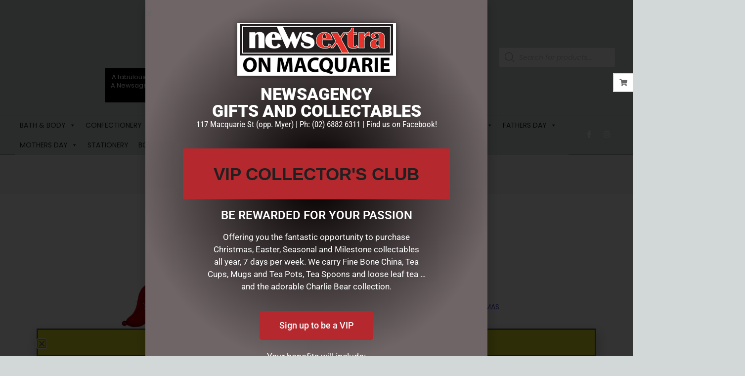

--- FILE ---
content_type: text/html; charset=UTF-8
request_url: https://newsextradubbo.com.au/product/110cmh-red-candy-cane-deer/
body_size: 41028
content:

<!DOCTYPE html>
<html lang="en-AU">

<head>
<meta charset="UTF-8" />
<title>110cmH Red Candy Cane Deer &#8211; News Extra Macquarie</title>
<meta name='robots' content='max-image-preview:large' />
<script>window._wca = window._wca || [];</script>
<meta name="viewport" content="width=device-width, initial-scale=1" />
<meta name="generator" content="Unos 2.11.0" />
<link rel='dns-prefetch' href='//stats.wp.com' />
<link rel='dns-prefetch' href='//capi-automation.s3.us-east-2.amazonaws.com' />
<link rel='dns-prefetch' href='//fonts.googleapis.com' />
<link rel="alternate" type="application/rss+xml" title="News Extra Macquarie &raquo; Feed" href="https://newsextradubbo.com.au/feed/" />
<link rel="alternate" type="application/rss+xml" title="News Extra Macquarie &raquo; Comments Feed" href="https://newsextradubbo.com.au/comments/feed/" />
<link rel="alternate" type="application/rss+xml" title="News Extra Macquarie &raquo; 110cmH Red Candy Cane Deer Comments Feed" href="https://newsextradubbo.com.au/product/110cmh-red-candy-cane-deer/feed/" />
<link rel="alternate" title="oEmbed (JSON)" type="application/json+oembed" href="https://newsextradubbo.com.au/wp-json/oembed/1.0/embed?url=https%3A%2F%2Fnewsextradubbo.com.au%2Fproduct%2F110cmh-red-candy-cane-deer%2F" />
<link rel="alternate" title="oEmbed (XML)" type="text/xml+oembed" href="https://newsextradubbo.com.au/wp-json/oembed/1.0/embed?url=https%3A%2F%2Fnewsextradubbo.com.au%2Fproduct%2F110cmh-red-candy-cane-deer%2F&#038;format=xml" />
<link rel="preload" href="https://newsextradubbo.com.au/wp-content/themes/unos/library/fonticons/webfonts/fa-solid-900.woff2" as="font" crossorigin="anonymous">
<link rel="preload" href="https://newsextradubbo.com.au/wp-content/themes/unos/library/fonticons/webfonts/fa-regular-400.woff2" as="font" crossorigin="anonymous">
<link rel="preload" href="https://newsextradubbo.com.au/wp-content/themes/unos/library/fonticons/webfonts/fa-brands-400.woff2" as="font" crossorigin="anonymous">
<style id='wp-img-auto-sizes-contain-inline-css'>
img:is([sizes=auto i],[sizes^="auto," i]){contain-intrinsic-size:3000px 1500px}
/*# sourceURL=wp-img-auto-sizes-contain-inline-css */
</style>
<style id='wp-emoji-styles-inline-css'>

	img.wp-smiley, img.emoji {
		display: inline !important;
		border: none !important;
		box-shadow: none !important;
		height: 1em !important;
		width: 1em !important;
		margin: 0 0.07em !important;
		vertical-align: -0.1em !important;
		background: none !important;
		padding: 0 !important;
	}
/*# sourceURL=wp-emoji-styles-inline-css */
</style>
<link rel='stylesheet' id='wp-block-library-css' href='https://newsextradubbo.com.au/wp-includes/css/dist/block-library/style.min.css?ver=6.9' media='all' />
<style id='wp-block-library-theme-inline-css'>
.wp-block-audio :where(figcaption){color:#555;font-size:13px;text-align:center}.is-dark-theme .wp-block-audio :where(figcaption){color:#ffffffa6}.wp-block-audio{margin:0 0 1em}.wp-block-code{border:1px solid #ccc;border-radius:4px;font-family:Menlo,Consolas,monaco,monospace;padding:.8em 1em}.wp-block-embed :where(figcaption){color:#555;font-size:13px;text-align:center}.is-dark-theme .wp-block-embed :where(figcaption){color:#ffffffa6}.wp-block-embed{margin:0 0 1em}.blocks-gallery-caption{color:#555;font-size:13px;text-align:center}.is-dark-theme .blocks-gallery-caption{color:#ffffffa6}:root :where(.wp-block-image figcaption){color:#555;font-size:13px;text-align:center}.is-dark-theme :root :where(.wp-block-image figcaption){color:#ffffffa6}.wp-block-image{margin:0 0 1em}.wp-block-pullquote{border-bottom:4px solid;border-top:4px solid;color:currentColor;margin-bottom:1.75em}.wp-block-pullquote :where(cite),.wp-block-pullquote :where(footer),.wp-block-pullquote__citation{color:currentColor;font-size:.8125em;font-style:normal;text-transform:uppercase}.wp-block-quote{border-left:.25em solid;margin:0 0 1.75em;padding-left:1em}.wp-block-quote cite,.wp-block-quote footer{color:currentColor;font-size:.8125em;font-style:normal;position:relative}.wp-block-quote:where(.has-text-align-right){border-left:none;border-right:.25em solid;padding-left:0;padding-right:1em}.wp-block-quote:where(.has-text-align-center){border:none;padding-left:0}.wp-block-quote.is-large,.wp-block-quote.is-style-large,.wp-block-quote:where(.is-style-plain){border:none}.wp-block-search .wp-block-search__label{font-weight:700}.wp-block-search__button{border:1px solid #ccc;padding:.375em .625em}:where(.wp-block-group.has-background){padding:1.25em 2.375em}.wp-block-separator.has-css-opacity{opacity:.4}.wp-block-separator{border:none;border-bottom:2px solid;margin-left:auto;margin-right:auto}.wp-block-separator.has-alpha-channel-opacity{opacity:1}.wp-block-separator:not(.is-style-wide):not(.is-style-dots){width:100px}.wp-block-separator.has-background:not(.is-style-dots){border-bottom:none;height:1px}.wp-block-separator.has-background:not(.is-style-wide):not(.is-style-dots){height:2px}.wp-block-table{margin:0 0 1em}.wp-block-table td,.wp-block-table th{word-break:normal}.wp-block-table :where(figcaption){color:#555;font-size:13px;text-align:center}.is-dark-theme .wp-block-table :where(figcaption){color:#ffffffa6}.wp-block-video :where(figcaption){color:#555;font-size:13px;text-align:center}.is-dark-theme .wp-block-video :where(figcaption){color:#ffffffa6}.wp-block-video{margin:0 0 1em}:root :where(.wp-block-template-part.has-background){margin-bottom:0;margin-top:0;padding:1.25em 2.375em}
/*# sourceURL=/wp-includes/css/dist/block-library/theme.min.css */
</style>
<style id='classic-theme-styles-inline-css'>
/*! This file is auto-generated */
.wp-block-button__link{color:#fff;background-color:#32373c;border-radius:9999px;box-shadow:none;text-decoration:none;padding:calc(.667em + 2px) calc(1.333em + 2px);font-size:1.125em}.wp-block-file__button{background:#32373c;color:#fff;text-decoration:none}
/*# sourceURL=/wp-includes/css/classic-themes.min.css */
</style>
<link rel='stylesheet' id='mediaelement-css' href='https://newsextradubbo.com.au/wp-includes/js/mediaelement/mediaelementplayer-legacy.min.css?ver=4.2.17' media='all' />
<link rel='stylesheet' id='wp-mediaelement-css' href='https://newsextradubbo.com.au/wp-includes/js/mediaelement/wp-mediaelement.min.css?ver=6.9' media='all' />
<style id='jetpack-sharing-buttons-style-inline-css'>
.jetpack-sharing-buttons__services-list{display:flex;flex-direction:row;flex-wrap:wrap;gap:0;list-style-type:none;margin:5px;padding:0}.jetpack-sharing-buttons__services-list.has-small-icon-size{font-size:12px}.jetpack-sharing-buttons__services-list.has-normal-icon-size{font-size:16px}.jetpack-sharing-buttons__services-list.has-large-icon-size{font-size:24px}.jetpack-sharing-buttons__services-list.has-huge-icon-size{font-size:36px}@media print{.jetpack-sharing-buttons__services-list{display:none!important}}.editor-styles-wrapper .wp-block-jetpack-sharing-buttons{gap:0;padding-inline-start:0}ul.jetpack-sharing-buttons__services-list.has-background{padding:1.25em 2.375em}
/*# sourceURL=https://newsextradubbo.com.au/wp-content/plugins/jetpack/_inc/blocks/sharing-buttons/view.css */
</style>
<style id='global-styles-inline-css'>
:root{--wp--preset--aspect-ratio--square: 1;--wp--preset--aspect-ratio--4-3: 4/3;--wp--preset--aspect-ratio--3-4: 3/4;--wp--preset--aspect-ratio--3-2: 3/2;--wp--preset--aspect-ratio--2-3: 2/3;--wp--preset--aspect-ratio--16-9: 16/9;--wp--preset--aspect-ratio--9-16: 9/16;--wp--preset--color--black: #000000;--wp--preset--color--cyan-bluish-gray: #abb8c3;--wp--preset--color--white: #ffffff;--wp--preset--color--pale-pink: #f78da7;--wp--preset--color--vivid-red: #cf2e2e;--wp--preset--color--luminous-vivid-orange: #ff6900;--wp--preset--color--luminous-vivid-amber: #fcb900;--wp--preset--color--light-green-cyan: #7bdcb5;--wp--preset--color--vivid-green-cyan: #00d084;--wp--preset--color--pale-cyan-blue: #8ed1fc;--wp--preset--color--vivid-cyan-blue: #0693e3;--wp--preset--color--vivid-purple: #9b51e0;--wp--preset--color--accent: #4648c4;--wp--preset--color--accent-font: #ffffff;--wp--preset--gradient--vivid-cyan-blue-to-vivid-purple: linear-gradient(135deg,rgb(6,147,227) 0%,rgb(155,81,224) 100%);--wp--preset--gradient--light-green-cyan-to-vivid-green-cyan: linear-gradient(135deg,rgb(122,220,180) 0%,rgb(0,208,130) 100%);--wp--preset--gradient--luminous-vivid-amber-to-luminous-vivid-orange: linear-gradient(135deg,rgb(252,185,0) 0%,rgb(255,105,0) 100%);--wp--preset--gradient--luminous-vivid-orange-to-vivid-red: linear-gradient(135deg,rgb(255,105,0) 0%,rgb(207,46,46) 100%);--wp--preset--gradient--very-light-gray-to-cyan-bluish-gray: linear-gradient(135deg,rgb(238,238,238) 0%,rgb(169,184,195) 100%);--wp--preset--gradient--cool-to-warm-spectrum: linear-gradient(135deg,rgb(74,234,220) 0%,rgb(151,120,209) 20%,rgb(207,42,186) 40%,rgb(238,44,130) 60%,rgb(251,105,98) 80%,rgb(254,248,76) 100%);--wp--preset--gradient--blush-light-purple: linear-gradient(135deg,rgb(255,206,236) 0%,rgb(152,150,240) 100%);--wp--preset--gradient--blush-bordeaux: linear-gradient(135deg,rgb(254,205,165) 0%,rgb(254,45,45) 50%,rgb(107,0,62) 100%);--wp--preset--gradient--luminous-dusk: linear-gradient(135deg,rgb(255,203,112) 0%,rgb(199,81,192) 50%,rgb(65,88,208) 100%);--wp--preset--gradient--pale-ocean: linear-gradient(135deg,rgb(255,245,203) 0%,rgb(182,227,212) 50%,rgb(51,167,181) 100%);--wp--preset--gradient--electric-grass: linear-gradient(135deg,rgb(202,248,128) 0%,rgb(113,206,126) 100%);--wp--preset--gradient--midnight: linear-gradient(135deg,rgb(2,3,129) 0%,rgb(40,116,252) 100%);--wp--preset--font-size--small: 13px;--wp--preset--font-size--medium: 20px;--wp--preset--font-size--large: 36px;--wp--preset--font-size--x-large: 42px;--wp--preset--spacing--20: 0.44rem;--wp--preset--spacing--30: 0.67rem;--wp--preset--spacing--40: 1rem;--wp--preset--spacing--50: 1.5rem;--wp--preset--spacing--60: 2.25rem;--wp--preset--spacing--70: 3.38rem;--wp--preset--spacing--80: 5.06rem;--wp--preset--shadow--natural: 6px 6px 9px rgba(0, 0, 0, 0.2);--wp--preset--shadow--deep: 12px 12px 50px rgba(0, 0, 0, 0.4);--wp--preset--shadow--sharp: 6px 6px 0px rgba(0, 0, 0, 0.2);--wp--preset--shadow--outlined: 6px 6px 0px -3px rgb(255, 255, 255), 6px 6px rgb(0, 0, 0);--wp--preset--shadow--crisp: 6px 6px 0px rgb(0, 0, 0);}:where(.is-layout-flex){gap: 0.5em;}:where(.is-layout-grid){gap: 0.5em;}body .is-layout-flex{display: flex;}.is-layout-flex{flex-wrap: wrap;align-items: center;}.is-layout-flex > :is(*, div){margin: 0;}body .is-layout-grid{display: grid;}.is-layout-grid > :is(*, div){margin: 0;}:where(.wp-block-columns.is-layout-flex){gap: 2em;}:where(.wp-block-columns.is-layout-grid){gap: 2em;}:where(.wp-block-post-template.is-layout-flex){gap: 1.25em;}:where(.wp-block-post-template.is-layout-grid){gap: 1.25em;}.has-black-color{color: var(--wp--preset--color--black) !important;}.has-cyan-bluish-gray-color{color: var(--wp--preset--color--cyan-bluish-gray) !important;}.has-white-color{color: var(--wp--preset--color--white) !important;}.has-pale-pink-color{color: var(--wp--preset--color--pale-pink) !important;}.has-vivid-red-color{color: var(--wp--preset--color--vivid-red) !important;}.has-luminous-vivid-orange-color{color: var(--wp--preset--color--luminous-vivid-orange) !important;}.has-luminous-vivid-amber-color{color: var(--wp--preset--color--luminous-vivid-amber) !important;}.has-light-green-cyan-color{color: var(--wp--preset--color--light-green-cyan) !important;}.has-vivid-green-cyan-color{color: var(--wp--preset--color--vivid-green-cyan) !important;}.has-pale-cyan-blue-color{color: var(--wp--preset--color--pale-cyan-blue) !important;}.has-vivid-cyan-blue-color{color: var(--wp--preset--color--vivid-cyan-blue) !important;}.has-vivid-purple-color{color: var(--wp--preset--color--vivid-purple) !important;}.has-black-background-color{background-color: var(--wp--preset--color--black) !important;}.has-cyan-bluish-gray-background-color{background-color: var(--wp--preset--color--cyan-bluish-gray) !important;}.has-white-background-color{background-color: var(--wp--preset--color--white) !important;}.has-pale-pink-background-color{background-color: var(--wp--preset--color--pale-pink) !important;}.has-vivid-red-background-color{background-color: var(--wp--preset--color--vivid-red) !important;}.has-luminous-vivid-orange-background-color{background-color: var(--wp--preset--color--luminous-vivid-orange) !important;}.has-luminous-vivid-amber-background-color{background-color: var(--wp--preset--color--luminous-vivid-amber) !important;}.has-light-green-cyan-background-color{background-color: var(--wp--preset--color--light-green-cyan) !important;}.has-vivid-green-cyan-background-color{background-color: var(--wp--preset--color--vivid-green-cyan) !important;}.has-pale-cyan-blue-background-color{background-color: var(--wp--preset--color--pale-cyan-blue) !important;}.has-vivid-cyan-blue-background-color{background-color: var(--wp--preset--color--vivid-cyan-blue) !important;}.has-vivid-purple-background-color{background-color: var(--wp--preset--color--vivid-purple) !important;}.has-black-border-color{border-color: var(--wp--preset--color--black) !important;}.has-cyan-bluish-gray-border-color{border-color: var(--wp--preset--color--cyan-bluish-gray) !important;}.has-white-border-color{border-color: var(--wp--preset--color--white) !important;}.has-pale-pink-border-color{border-color: var(--wp--preset--color--pale-pink) !important;}.has-vivid-red-border-color{border-color: var(--wp--preset--color--vivid-red) !important;}.has-luminous-vivid-orange-border-color{border-color: var(--wp--preset--color--luminous-vivid-orange) !important;}.has-luminous-vivid-amber-border-color{border-color: var(--wp--preset--color--luminous-vivid-amber) !important;}.has-light-green-cyan-border-color{border-color: var(--wp--preset--color--light-green-cyan) !important;}.has-vivid-green-cyan-border-color{border-color: var(--wp--preset--color--vivid-green-cyan) !important;}.has-pale-cyan-blue-border-color{border-color: var(--wp--preset--color--pale-cyan-blue) !important;}.has-vivid-cyan-blue-border-color{border-color: var(--wp--preset--color--vivid-cyan-blue) !important;}.has-vivid-purple-border-color{border-color: var(--wp--preset--color--vivid-purple) !important;}.has-vivid-cyan-blue-to-vivid-purple-gradient-background{background: var(--wp--preset--gradient--vivid-cyan-blue-to-vivid-purple) !important;}.has-light-green-cyan-to-vivid-green-cyan-gradient-background{background: var(--wp--preset--gradient--light-green-cyan-to-vivid-green-cyan) !important;}.has-luminous-vivid-amber-to-luminous-vivid-orange-gradient-background{background: var(--wp--preset--gradient--luminous-vivid-amber-to-luminous-vivid-orange) !important;}.has-luminous-vivid-orange-to-vivid-red-gradient-background{background: var(--wp--preset--gradient--luminous-vivid-orange-to-vivid-red) !important;}.has-very-light-gray-to-cyan-bluish-gray-gradient-background{background: var(--wp--preset--gradient--very-light-gray-to-cyan-bluish-gray) !important;}.has-cool-to-warm-spectrum-gradient-background{background: var(--wp--preset--gradient--cool-to-warm-spectrum) !important;}.has-blush-light-purple-gradient-background{background: var(--wp--preset--gradient--blush-light-purple) !important;}.has-blush-bordeaux-gradient-background{background: var(--wp--preset--gradient--blush-bordeaux) !important;}.has-luminous-dusk-gradient-background{background: var(--wp--preset--gradient--luminous-dusk) !important;}.has-pale-ocean-gradient-background{background: var(--wp--preset--gradient--pale-ocean) !important;}.has-electric-grass-gradient-background{background: var(--wp--preset--gradient--electric-grass) !important;}.has-midnight-gradient-background{background: var(--wp--preset--gradient--midnight) !important;}.has-small-font-size{font-size: var(--wp--preset--font-size--small) !important;}.has-medium-font-size{font-size: var(--wp--preset--font-size--medium) !important;}.has-large-font-size{font-size: var(--wp--preset--font-size--large) !important;}.has-x-large-font-size{font-size: var(--wp--preset--font-size--x-large) !important;}
:where(.wp-block-post-template.is-layout-flex){gap: 1.25em;}:where(.wp-block-post-template.is-layout-grid){gap: 1.25em;}
:where(.wp-block-term-template.is-layout-flex){gap: 1.25em;}:where(.wp-block-term-template.is-layout-grid){gap: 1.25em;}
:where(.wp-block-columns.is-layout-flex){gap: 2em;}:where(.wp-block-columns.is-layout-grid){gap: 2em;}
:root :where(.wp-block-pullquote){font-size: 1.5em;line-height: 1.6;}
/*# sourceURL=global-styles-inline-css */
</style>
<link rel='stylesheet' id='lightSlider-css' href='https://newsextradubbo.com.au/wp-content/plugins/hootkit/assets/lightSlider.min.css?ver=1.1.2' media='' />
<link rel='stylesheet' id='font-awesome-css' href='https://newsextradubbo.com.au/wp-content/themes/unos/library/fonticons/font-awesome.css?ver=5.15.4' media='all' />
<link rel='stylesheet' id='photoswipe-css' href='https://newsextradubbo.com.au/wp-content/plugins/woocommerce/assets/css/photoswipe/photoswipe.min.css?ver=10.4.3' media='all' />
<link rel='stylesheet' id='photoswipe-default-skin-css' href='https://newsextradubbo.com.au/wp-content/plugins/woocommerce/assets/css/photoswipe/default-skin/default-skin.min.css?ver=10.4.3' media='all' />
<link rel='stylesheet' id='woocommerce-layout-css' href='https://newsextradubbo.com.au/wp-content/plugins/woocommerce/assets/css/woocommerce-layout.css?ver=10.4.3' media='all' />
<style id='woocommerce-layout-inline-css'>

	.infinite-scroll .woocommerce-pagination {
		display: none;
	}
/*# sourceURL=woocommerce-layout-inline-css */
</style>
<link rel='stylesheet' id='woocommerce-smallscreen-css' href='https://newsextradubbo.com.au/wp-content/plugins/woocommerce/assets/css/woocommerce-smallscreen.css?ver=10.4.3' media='only screen and (max-width: 768px)' />
<link rel='stylesheet' id='woocommerce-general-css' href='https://newsextradubbo.com.au/wp-content/plugins/woocommerce/assets/css/woocommerce.css?ver=10.4.3' media='all' />
<style id='woocommerce-inline-inline-css'>
.woocommerce form .form-row .required { visibility: visible; }
/*# sourceURL=woocommerce-inline-inline-css */
</style>
<link rel='stylesheet' id='dashicons-css' href='https://newsextradubbo.com.au/wp-includes/css/dashicons.min.css?ver=6.9' media='all' />
<link rel='stylesheet' id='dgwt-wcas-style-css' href='https://newsextradubbo.com.au/wp-content/plugins/ajax-search-for-woocommerce/assets/css/style.min.css?ver=1.32.2' media='all' />
<link rel='stylesheet' id='unos-googlefont-css' href='https://fonts.googleapis.com/css2?family=Poppins:ital,wght@0,400;0,500;0,700;1,400;1,500;1,700&#038;family=Noto%20Serif:ital,wght@0,400;0,700;1,400;1,700&#038;display=swap' media='all' />
<link rel='stylesheet' id='elementor-frontend-css' href='https://newsextradubbo.com.au/wp-content/plugins/elementor/assets/css/frontend.min.css?ver=3.34.1' media='all' />
<link rel='stylesheet' id='widget-heading-css' href='https://newsextradubbo.com.au/wp-content/plugins/elementor/assets/css/widget-heading.min.css?ver=3.34.1' media='all' />
<link rel='stylesheet' id='e-animation-slideInUp-css' href='https://newsextradubbo.com.au/wp-content/plugins/elementor/assets/lib/animations/styles/slideInUp.min.css?ver=3.34.1' media='all' />
<link rel='stylesheet' id='e-popup-css' href='https://newsextradubbo.com.au/wp-content/plugins/elementor-pro/assets/css/conditionals/popup.min.css?ver=3.31.2' media='all' />
<link rel='stylesheet' id='widget-image-css' href='https://newsextradubbo.com.au/wp-content/plugins/elementor/assets/css/widget-image.min.css?ver=3.34.1' media='all' />
<link rel='stylesheet' id='e-animation-fadeIn-css' href='https://newsextradubbo.com.au/wp-content/plugins/elementor/assets/lib/animations/styles/fadeIn.min.css?ver=3.34.1' media='all' />
<link rel='stylesheet' id='elementor-icons-css' href='https://newsextradubbo.com.au/wp-content/plugins/elementor/assets/lib/eicons/css/elementor-icons.min.css?ver=5.45.0' media='all' />
<link rel='stylesheet' id='elementor-post-24-css' href='https://newsextradubbo.com.au/wp-content/uploads/elementor/css/post-24.css?ver=1768552227' media='all' />
<link rel='stylesheet' id='elementor-post-3345-css' href='https://newsextradubbo.com.au/wp-content/uploads/elementor/css/post-3345.css?ver=1768552257' media='all' />
<link rel='stylesheet' id='elementor-post-3333-css' href='https://newsextradubbo.com.au/wp-content/uploads/elementor/css/post-3333.css?ver=1768552227' media='all' />
<link rel='stylesheet' id='flexible-shipping-free-shipping-css' href='https://newsextradubbo.com.au/wp-content/plugins/flexible-shipping/assets/dist/css/free-shipping.css?ver=6.5.3.2' media='all' />
<link rel='stylesheet' id='wc_stripe_express_checkout_style-css' href='https://newsextradubbo.com.au/wp-content/plugins/woocommerce-gateway-stripe/build/express-checkout.css?ver=f49792bd42ded7e3e1cb' media='all' />
<link rel='stylesheet' id='hoot-style-css' href='https://newsextradubbo.com.au/wp-content/themes/unos/style.css?ver=2.11.0' media='all' />
<link rel='stylesheet' id='unos-hootkit-css' href='https://newsextradubbo.com.au/wp-content/themes/unos/hootkit/hootkit.css?ver=2.11.0' media='all' />
<link rel='stylesheet' id='hoot-wpblocks-css' href='https://newsextradubbo.com.au/wp-content/themes/unos/include/blocks/wpblocks.css?ver=2.11.0' media='all' />
<link rel='stylesheet' id='hoot-child-style-css' href='https://newsextradubbo.com.au/wp-content/themes/unos-store-bell/style.css?ver=1.1.1' media='all' />
<link rel='stylesheet' id='unos-child-hootkit-css' href='https://newsextradubbo.com.au/wp-content/themes/unos-store-bell/hootkit/hootkit.css?ver=1.1.1' media='all' />
<style id='unos-child-hootkit-inline-css'>
a {  color: #4648c4; }  a:hover {  color: #343693; }  .accent-typo {  background: #4648c4;  color: #ffffff; }  .invert-accent-typo {  background: #ffffff;  color: #4648c4; }  .invert-typo {  color: #ffffff; }  .enforce-typo {  background: #ffffff; }  body.wordpress input[type="submit"], body.wordpress #submit, body.wordpress .button {  border-color: #4648c4;  background: #4648c4;  color: #ffffff; }  body.wordpress input[type="submit"]:hover, body.wordpress #submit:hover, body.wordpress .button:hover, body.wordpress input[type="submit"]:focus, body.wordpress #submit:focus, body.wordpress .button:focus {  color: #4648c4;  background: #ffffff; }  h1, h2, h3, h4, h5, h6, .title, .titlefont {  text-transform: uppercase;  font-family: "Poppins", sans-serif; }  #main.main,.below-header {  background: #ffffff; }  #topbar {  background: rgba(0,0,0,0.03);  color: inherit; }  #topbar.js-search .searchform.expand .searchtext {  background: #f7f7f7; }  #topbar.js-search .searchform.expand .searchtext,#topbar .js-search-placeholder {  color: inherit; }  .header-aside-search.js-search .searchform i.fa-search {  color: #4648c4; }  #site-logo.logo-border {  border-color: #4648c4; }  #site-title {  text-transform: none;  font-family: "Poppins", sans-serif; }  .site-logo-with-icon #site-title i {  font-size: 50px; }  .site-logo-mixed-image img {  max-width: 200px; }  .site-title-line em {  color: #4648c4; }  .site-title-line mark {  background: #4648c4;  color: #ffffff; }  .menu-items ul {  background: #ffffff; }  .menu-tag {  border-color: #4648c4; }  .more-link, .more-link a {  color: #4648c4; }  .more-link:hover, .more-link:hover a {  color: #343693; }  .main-content-grid,.widget,.frontpage-area {  margin-top: 35px; }  .widget,.frontpage-area {  margin-bottom: 35px; }  .frontpage-area.module-bg-highlight, .frontpage-area.module-bg-color, .frontpage-area.module-bg-image {  padding: 35px 0; }  .footer .widget {  margin: 20px 0; }  .js-search .searchform.expand .searchtext {  background: #ffffff; }  #infinite-handle span,.lrm-form a.button, .lrm-form button, .lrm-form button[type=submit], .lrm-form #buddypress input[type=submit], .lrm-form input[type=submit],.widget_breadcrumb_navxt .breadcrumbs > .hoot-bcn-pretext {  background: #4648c4;  color: #ffffff; }  .woocommerce nav.woocommerce-pagination ul li a:focus, .woocommerce nav.woocommerce-pagination ul li a:hover {  color: #343693; }  .woocommerce div.product .woocommerce-tabs ul.tabs li:hover,.woocommerce div.product .woocommerce-tabs ul.tabs li.active {  background: #4648c4; }  .woocommerce div.product .woocommerce-tabs ul.tabs li:hover a, .woocommerce div.product .woocommerce-tabs ul.tabs li:hover a:hover,.woocommerce div.product .woocommerce-tabs ul.tabs li.active a {  color: #ffffff; }  .woocommerce #respond input#submit.alt, .woocommerce a.button.alt, .woocommerce button.button.alt, .woocommerce input.button.alt {  border-color: #4648c4;  background: #4648c4;  color: #ffffff; }  .woocommerce #respond input#submit.alt:hover, .woocommerce a.button.alt:hover, .woocommerce button.button.alt:hover, .woocommerce input.button.alt:hover {  background: #ffffff;  color: #4648c4; }  .widget_breadcrumb_navxt .breadcrumbs > .hoot-bcn-pretext:after {  border-left-color: #4648c4; }  body,.enforce-body-font,.site-title-body-font {  font-family: "Poppins", sans-serif; }  .sidebar .widget-title, .sub-footer .widget-title, .footer .widget-title {  font-family: "Poppins", sans-serif;  text-transform: uppercase; }  .hoot-subtitle, .entry-byline, .hk-gridunit-subtitle .entry-byline, .hk-listunit-subtitle .entry-byline, .content-block-subtitle .entry-byline {  font-family: "Noto Serif", serif;  text-transform: none;  font-style: italic; }  .site-title-heading-font {  font-family: "Poppins", sans-serif; }  .entry-grid .more-link {  font-family: "Poppins", sans-serif; }  .menu-items > li.current-menu-item:not(.nohighlight):after, .menu-items > li.current-menu-ancestor:after, .menu-items > li:hover:after,.menu-hoottag {  border-color: #4648c4; }  .menu-items ul li.current-menu-item:not(.nohighlight), .menu-items ul li.current-menu-ancestor, .menu-items ul li:hover {  background: #ffffff; }  .menu-items ul li.current-menu-item:not(.nohighlight) > a, .menu-items ul li.current-menu-ancestor > a, .menu-items ul li:hover > a {  color: #4648c4; }  .main > .main-content-grid:first-child,.content-frontpage > .frontpage-area-boxed:first-child {  margin-top: 25px; }  .widget_newsletterwidget, .widget_newsletterwidgetminimal {  background: #4648c4;  color: #ffffff; }  .flycart-toggle, .flycart-panel {  background: #ffffff; }  .topbanner-content mark {  color: #4648c4; }  .lSSlideOuter ul.lSPager.lSpg > li:hover a, .lSSlideOuter ul.lSPager.lSpg > li.active a {  background-color: #4648c4; }  .lSSlideOuter ul.lSPager.lSpg > li a {  border-color: #4648c4; }  .lightSlider .wrap-light-on-dark .hootkitslide-head, .lightSlider .wrap-dark-on-light .hootkitslide-head {  background: #4648c4;  color: #ffffff; }  .widget .viewall a {  background: #ffffff; }  .widget .viewall a:hover {  background: #ffffff;  color: #4648c4; }  .widget .view-all a:hover {  color: #4648c4; }  .sidebar .view-all-top.view-all-withtitle a, .sub-footer .view-all-top.view-all-withtitle a, .footer .view-all-top.view-all-withtitle a, .sidebar .view-all-top.view-all-withtitle a:hover, .sub-footer .view-all-top.view-all-withtitle a:hover, .footer .view-all-top.view-all-withtitle a:hover {  color: #ffffff; }  .bottomborder-line:after,.bottomborder-shadow:after {  margin-top: 35px; }  .topborder-line:before,.topborder-shadow:before {  margin-bottom: 35px; }  .cta-subtitle {  color: #4648c4; }  .ticker-product-price .amount,.wordpress .ticker-addtocart a.button:hover,.wordpress .ticker-addtocart a.button:focus {  color: #4648c4; }  .content-block-icon i {  color: #4648c4; }  .icon-style-circle,.icon-style-square {  border-color: #4648c4; }  .content-block-style3 .content-block-icon {  background: #ffffff; }  :root .has-accent-color,.is-style-outline>.wp-block-button__link:not(.has-text-color), .wp-block-button__link.is-style-outline:not(.has-text-color) {  color: #4648c4; }  :root .has-accent-background-color,.wp-block-button__link,.wp-block-button__link:hover,.wp-block-search__button,.wp-block-search__button:hover, .wp-block-file__button,.wp-block-file__button:hover {  background: #4648c4; }  :root .has-accent-font-color,.wp-block-button__link,.wp-block-button__link:hover,.wp-block-search__button,.wp-block-search__button:hover, .wp-block-file__button,.wp-block-file__button:hover {  color: #ffffff; }  :root .has-accent-font-background-color {  background: #ffffff; }  @media only screen and (max-width: 969px){ .mobilemenu-fixed .menu-toggle, .mobilemenu-fixed .menu-items {  background: #ffffff; }  .sidebar {  margin-top: 35px; }  .frontpage-widgetarea > div.hgrid > [class*="hgrid-span-"] {  margin-bottom: 35px; }  } @media only screen and (min-width: 970px){ .slider-style2 .lSAction > a {  border-color: #4648c4;  background: #4648c4;  color: #ffffff; }  .slider-style2 .lSAction > a:hover {  background: #ffffff;  color: #4648c4; }  }
/*# sourceURL=unos-child-hootkit-inline-css */
</style>
<link rel='stylesheet' id='woo_discount_pro_style-css' href='https://newsextradubbo.com.au/wp-content/plugins/woo-discount-rules-pro/Assets/Css/awdr_style.css?ver=2.6.1' media='all' />
<link rel='stylesheet' id='elementor-gf-local-roboto-css' href='https://newsextradubbo.com.au/wp-content/uploads/elementor/google-fonts/css/roboto.css?ver=1742242954' media='all' />
<link rel='stylesheet' id='elementor-gf-local-robotoslab-css' href='https://newsextradubbo.com.au/wp-content/uploads/elementor/google-fonts/css/robotoslab.css?ver=1742242960' media='all' />
<link rel='stylesheet' id='elementor-gf-local-robotocondensed-css' href='https://newsextradubbo.com.au/wp-content/uploads/elementor/google-fonts/css/robotocondensed.css?ver=1742242998' media='all' />
<link rel='stylesheet' id='elementor-gf-local-sacramento-css' href='https://newsextradubbo.com.au/wp-content/uploads/elementor/google-fonts/css/sacramento.css?ver=1742242998' media='all' />
<script src="https://newsextradubbo.com.au/wp-includes/js/jquery/jquery.min.js?ver=3.7.1" id="jquery-core-js"></script>
<script src="https://newsextradubbo.com.au/wp-includes/js/jquery/jquery-migrate.min.js?ver=3.4.1" id="jquery-migrate-js"></script>
<script src="https://newsextradubbo.com.au/wp-content/plugins/woocommerce/assets/js/jquery-blockui/jquery.blockUI.min.js?ver=2.7.0-wc.10.4.3" id="wc-jquery-blockui-js" defer data-wp-strategy="defer"></script>
<script id="wc-add-to-cart-js-extra">
var wc_add_to_cart_params = {"ajax_url":"/wp-admin/admin-ajax.php","wc_ajax_url":"/?wc-ajax=%%endpoint%%","i18n_view_cart":"View cart","cart_url":"https://newsextradubbo.com.au/cart/","is_cart":"","cart_redirect_after_add":"no"};
//# sourceURL=wc-add-to-cart-js-extra
</script>
<script src="https://newsextradubbo.com.au/wp-content/plugins/woocommerce/assets/js/frontend/add-to-cart.min.js?ver=10.4.3" id="wc-add-to-cart-js" defer data-wp-strategy="defer"></script>
<script src="https://newsextradubbo.com.au/wp-content/plugins/woocommerce/assets/js/zoom/jquery.zoom.min.js?ver=1.7.21-wc.10.4.3" id="wc-zoom-js" defer data-wp-strategy="defer"></script>
<script src="https://newsextradubbo.com.au/wp-content/plugins/woocommerce/assets/js/flexslider/jquery.flexslider.min.js?ver=2.7.2-wc.10.4.3" id="wc-flexslider-js" defer data-wp-strategy="defer"></script>
<script src="https://newsextradubbo.com.au/wp-content/plugins/woocommerce/assets/js/photoswipe/photoswipe.min.js?ver=4.1.1-wc.10.4.3" id="wc-photoswipe-js" defer data-wp-strategy="defer"></script>
<script src="https://newsextradubbo.com.au/wp-content/plugins/woocommerce/assets/js/photoswipe/photoswipe-ui-default.min.js?ver=4.1.1-wc.10.4.3" id="wc-photoswipe-ui-default-js" defer data-wp-strategy="defer"></script>
<script id="wc-single-product-js-extra">
var wc_single_product_params = {"i18n_required_rating_text":"Please select a rating","i18n_rating_options":["1 of 5 stars","2 of 5 stars","3 of 5 stars","4 of 5 stars","5 of 5 stars"],"i18n_product_gallery_trigger_text":"View full-screen image gallery","review_rating_required":"yes","flexslider":{"rtl":false,"animation":"slide","smoothHeight":true,"directionNav":false,"controlNav":"thumbnails","slideshow":false,"animationSpeed":500,"animationLoop":false,"allowOneSlide":false},"zoom_enabled":"1","zoom_options":[],"photoswipe_enabled":"1","photoswipe_options":{"shareEl":false,"closeOnScroll":false,"history":false,"hideAnimationDuration":0,"showAnimationDuration":0},"flexslider_enabled":"1"};
//# sourceURL=wc-single-product-js-extra
</script>
<script src="https://newsextradubbo.com.au/wp-content/plugins/woocommerce/assets/js/frontend/single-product.min.js?ver=10.4.3" id="wc-single-product-js" defer data-wp-strategy="defer"></script>
<script src="https://newsextradubbo.com.au/wp-content/plugins/woocommerce/assets/js/js-cookie/js.cookie.min.js?ver=2.1.4-wc.10.4.3" id="wc-js-cookie-js" defer data-wp-strategy="defer"></script>
<script id="woocommerce-js-extra">
var woocommerce_params = {"ajax_url":"/wp-admin/admin-ajax.php","wc_ajax_url":"/?wc-ajax=%%endpoint%%","i18n_password_show":"Show password","i18n_password_hide":"Hide password"};
//# sourceURL=woocommerce-js-extra
</script>
<script src="https://newsextradubbo.com.au/wp-content/plugins/woocommerce/assets/js/frontend/woocommerce.min.js?ver=10.4.3" id="woocommerce-js" defer data-wp-strategy="defer"></script>
<script src="https://stats.wp.com/s-202604.js" id="woocommerce-analytics-js" defer data-wp-strategy="defer"></script>
<link rel="https://api.w.org/" href="https://newsextradubbo.com.au/wp-json/" /><link rel="alternate" title="JSON" type="application/json" href="https://newsextradubbo.com.au/wp-json/wp/v2/product/178667" /><link rel="EditURI" type="application/rsd+xml" title="RSD" href="https://newsextradubbo.com.au/xmlrpc.php?rsd" />
<meta name="generator" content="WordPress 6.9" />
<meta name="generator" content="WooCommerce 10.4.3" />
<link rel="canonical" href="https://newsextradubbo.com.au/product/110cmh-red-candy-cane-deer/" />
<link rel='shortlink' href='https://newsextradubbo.com.au/?p=178667' />
<meta name="facebook-domain-verification" content="kf0f7o94iejh39wdm9urpjlpimvj6t" />	<style>img#wpstats{display:none}</style>
				<style>
			.dgwt-wcas-ico-magnifier,.dgwt-wcas-ico-magnifier-handler{max-width:20px}.dgwt-wcas-search-wrapp{max-width:600px}		</style>
			<noscript><style>.woocommerce-product-gallery{ opacity: 1 !important; }</style></noscript>
	<meta name="generator" content="Elementor 3.34.1; features: additional_custom_breakpoints; settings: css_print_method-external, google_font-enabled, font_display-auto">
			<script  type="text/javascript">
				!function(f,b,e,v,n,t,s){if(f.fbq)return;n=f.fbq=function(){n.callMethod?
					n.callMethod.apply(n,arguments):n.queue.push(arguments)};if(!f._fbq)f._fbq=n;
					n.push=n;n.loaded=!0;n.version='2.0';n.queue=[];t=b.createElement(e);t.async=!0;
					t.src=v;s=b.getElementsByTagName(e)[0];s.parentNode.insertBefore(t,s)}(window,
					document,'script','https://connect.facebook.net/en_US/fbevents.js');
			</script>
			<!-- WooCommerce Facebook Integration Begin -->
			<script  type="text/javascript">

				fbq('init', '4940364332653896', {}, {
    "agent": "woocommerce_0-10.4.3-3.5.15"
});

				document.addEventListener( 'DOMContentLoaded', function() {
					// Insert placeholder for events injected when a product is added to the cart through AJAX.
					document.body.insertAdjacentHTML( 'beforeend', '<div class=\"wc-facebook-pixel-event-placeholder\"></div>' );
				}, false );

			</script>
			<!-- WooCommerce Facebook Integration End -->
						<style>
				.e-con.e-parent:nth-of-type(n+4):not(.e-lazyloaded):not(.e-no-lazyload),
				.e-con.e-parent:nth-of-type(n+4):not(.e-lazyloaded):not(.e-no-lazyload) * {
					background-image: none !important;
				}
				@media screen and (max-height: 1024px) {
					.e-con.e-parent:nth-of-type(n+3):not(.e-lazyloaded):not(.e-no-lazyload),
					.e-con.e-parent:nth-of-type(n+3):not(.e-lazyloaded):not(.e-no-lazyload) * {
						background-image: none !important;
					}
				}
				@media screen and (max-height: 640px) {
					.e-con.e-parent:nth-of-type(n+2):not(.e-lazyloaded):not(.e-no-lazyload),
					.e-con.e-parent:nth-of-type(n+2):not(.e-lazyloaded):not(.e-no-lazyload) * {
						background-image: none !important;
					}
				}
			</style>
			<style id="custom-background-css">
body.custom-background { background-color: #d2d8d8; }
</style>
			<style id="wp-custom-css">
			
h2#site-description, div#site-description {
    text-align: center;
    width: 60%;
	  margin:auto;
	  color: white;
	  background-color: black;
	  padding: 1%
}

mark.count {
	Display:none;
}

h2.woocommerce-loop-category__title {
	text-align:center;
}

div.menu-side-box {
	min-width: 100px;
}


#footer.inline-nav .widget_nav_menu ul {
	display: grid;
}

#footer.inline-nav .widget_nav_menu li a:after {
	content: none;
}

li.cat-item.cat-item-15 {
    display: none;
}

li#menu-item-2146 {
    padding-bottom: 2px;
}

#header-primary {
	border-bottom: 1px solid grey;
	margin-bottom: -3px
}

.menu-items > li > a .menu-tag {
    display: block;
    font-size: 66%;
}

div#archive-wrap .product-shipping-class-catalogue {
   height:0px;
	visibility:hidden;
}

div#archive-wrap .product-shipping-class-catalogue::after {
   content: "Bulky item. Shipping subject to quote.";
	font-size: 100%;
    display: block;
    visibility: visible;
    position: absolute;
    bottom: 73px;
}

#page-wrapper #site-description {
    margin: 0 auto;
}		</style>
		<style type="text/css">/** Wednesday 31st January 2024 04:08:31 UTC (core) **//** THIS FILE IS AUTOMATICALLY GENERATED - DO NOT MAKE MANUAL EDITS! **//** Custom CSS should be added to Mega Menu > Menu Themes > Custom Styling **/.mega-menu-last-modified-1706674111 { content: 'Wednesday 31st January 2024 04:08:31 UTC'; }@charset "UTF-8";#mega-menu-wrap-hoot-primary-menu, #mega-menu-wrap-hoot-primary-menu #mega-menu-hoot-primary-menu, #mega-menu-wrap-hoot-primary-menu #mega-menu-hoot-primary-menu ul.mega-sub-menu, #mega-menu-wrap-hoot-primary-menu #mega-menu-hoot-primary-menu li.mega-menu-item, #mega-menu-wrap-hoot-primary-menu #mega-menu-hoot-primary-menu li.mega-menu-row, #mega-menu-wrap-hoot-primary-menu #mega-menu-hoot-primary-menu li.mega-menu-column, #mega-menu-wrap-hoot-primary-menu #mega-menu-hoot-primary-menu a.mega-menu-link, #mega-menu-wrap-hoot-primary-menu #mega-menu-hoot-primary-menu span.mega-menu-badge {transition: none;border-radius: 0;box-shadow: none;background: none;border: 0;bottom: auto;box-sizing: border-box;clip: auto;color: #666;display: block;float: none;font-family: inherit;font-size: 14px;height: auto;left: auto;line-height: 1.7;list-style-type: none;margin: 0;min-height: auto;max-height: none;min-width: auto;max-width: none;opacity: 1;outline: none;overflow: visible;padding: 0;position: relative;pointer-events: auto;right: auto;text-align: left;text-decoration: none;text-indent: 0;text-transform: none;transform: none;top: auto;vertical-align: baseline;visibility: inherit;width: auto;word-wrap: break-word;white-space: normal;}#mega-menu-wrap-hoot-primary-menu:before, #mega-menu-wrap-hoot-primary-menu:after, #mega-menu-wrap-hoot-primary-menu #mega-menu-hoot-primary-menu:before, #mega-menu-wrap-hoot-primary-menu #mega-menu-hoot-primary-menu:after, #mega-menu-wrap-hoot-primary-menu #mega-menu-hoot-primary-menu ul.mega-sub-menu:before, #mega-menu-wrap-hoot-primary-menu #mega-menu-hoot-primary-menu ul.mega-sub-menu:after, #mega-menu-wrap-hoot-primary-menu #mega-menu-hoot-primary-menu li.mega-menu-item:before, #mega-menu-wrap-hoot-primary-menu #mega-menu-hoot-primary-menu li.mega-menu-item:after, #mega-menu-wrap-hoot-primary-menu #mega-menu-hoot-primary-menu li.mega-menu-row:before, #mega-menu-wrap-hoot-primary-menu #mega-menu-hoot-primary-menu li.mega-menu-row:after, #mega-menu-wrap-hoot-primary-menu #mega-menu-hoot-primary-menu li.mega-menu-column:before, #mega-menu-wrap-hoot-primary-menu #mega-menu-hoot-primary-menu li.mega-menu-column:after, #mega-menu-wrap-hoot-primary-menu #mega-menu-hoot-primary-menu a.mega-menu-link:before, #mega-menu-wrap-hoot-primary-menu #mega-menu-hoot-primary-menu a.mega-menu-link:after, #mega-menu-wrap-hoot-primary-menu #mega-menu-hoot-primary-menu span.mega-menu-badge:before, #mega-menu-wrap-hoot-primary-menu #mega-menu-hoot-primary-menu span.mega-menu-badge:after {display: none;}#mega-menu-wrap-hoot-primary-menu {border-radius: 0;}@media only screen and (min-width: 769px) {#mega-menu-wrap-hoot-primary-menu {background: #d2d8d8;}}#mega-menu-wrap-hoot-primary-menu.mega-keyboard-navigation .mega-menu-toggle:focus, #mega-menu-wrap-hoot-primary-menu.mega-keyboard-navigation .mega-toggle-block:focus, #mega-menu-wrap-hoot-primary-menu.mega-keyboard-navigation .mega-toggle-block a:focus, #mega-menu-wrap-hoot-primary-menu.mega-keyboard-navigation .mega-toggle-block .mega-search input[type=text]:focus, #mega-menu-wrap-hoot-primary-menu.mega-keyboard-navigation .mega-toggle-block button.mega-toggle-animated:focus, #mega-menu-wrap-hoot-primary-menu.mega-keyboard-navigation #mega-menu-hoot-primary-menu a:focus, #mega-menu-wrap-hoot-primary-menu.mega-keyboard-navigation #mega-menu-hoot-primary-menu span:focus, #mega-menu-wrap-hoot-primary-menu.mega-keyboard-navigation #mega-menu-hoot-primary-menu input:focus, #mega-menu-wrap-hoot-primary-menu.mega-keyboard-navigation #mega-menu-hoot-primary-menu li.mega-menu-item a.mega-menu-link:focus, #mega-menu-wrap-hoot-primary-menu.mega-keyboard-navigation #mega-menu-hoot-primary-menu form.mega-search-open:has(input[type=text]:focus) {outline-style: solid;outline-width: 3px;outline-color: #109cde;outline-offset: -3px;}#mega-menu-wrap-hoot-primary-menu.mega-keyboard-navigation .mega-toggle-block button.mega-toggle-animated:focus {outline-offset: 2px;}#mega-menu-wrap-hoot-primary-menu.mega-keyboard-navigation > li.mega-menu-item > a.mega-menu-link:focus {background: #333;color: #ffffff;font-weight: normal;text-decoration: none;border-color: #fff;}@media only screen and (max-width: 768px) {#mega-menu-wrap-hoot-primary-menu.mega-keyboard-navigation > li.mega-menu-item > a.mega-menu-link:focus {color: #ffffff;background: #333;}}#mega-menu-wrap-hoot-primary-menu #mega-menu-hoot-primary-menu {text-align: left;padding: 0px 0px 0px 0px;}#mega-menu-wrap-hoot-primary-menu #mega-menu-hoot-primary-menu a.mega-menu-link {cursor: pointer;display: inline;}#mega-menu-wrap-hoot-primary-menu #mega-menu-hoot-primary-menu a.mega-menu-link .mega-description-group {vertical-align: middle;display: inline-block;transition: none;}#mega-menu-wrap-hoot-primary-menu #mega-menu-hoot-primary-menu a.mega-menu-link .mega-description-group .mega-menu-title, #mega-menu-wrap-hoot-primary-menu #mega-menu-hoot-primary-menu a.mega-menu-link .mega-description-group .mega-menu-description {transition: none;line-height: 1.5;display: block;}#mega-menu-wrap-hoot-primary-menu #mega-menu-hoot-primary-menu a.mega-menu-link .mega-description-group .mega-menu-description {font-style: italic;font-size: 0.8em;text-transform: none;font-weight: normal;}#mega-menu-wrap-hoot-primary-menu #mega-menu-hoot-primary-menu li.mega-menu-megamenu li.mega-menu-item.mega-icon-left.mega-has-description.mega-has-icon > a.mega-menu-link {display: flex;align-items: center;}#mega-menu-wrap-hoot-primary-menu #mega-menu-hoot-primary-menu li.mega-menu-megamenu li.mega-menu-item.mega-icon-left.mega-has-description.mega-has-icon > a.mega-menu-link:before {flex: 0 0 auto;align-self: flex-start;}#mega-menu-wrap-hoot-primary-menu #mega-menu-hoot-primary-menu li.mega-menu-tabbed.mega-menu-megamenu > ul.mega-sub-menu > li.mega-menu-item.mega-icon-left.mega-has-description.mega-has-icon > a.mega-menu-link {display: block;}#mega-menu-wrap-hoot-primary-menu #mega-menu-hoot-primary-menu li.mega-menu-item.mega-icon-top > a.mega-menu-link {display: table-cell;vertical-align: middle;line-height: initial;}#mega-menu-wrap-hoot-primary-menu #mega-menu-hoot-primary-menu li.mega-menu-item.mega-icon-top > a.mega-menu-link:before {display: block;margin: 0 0 6px 0;text-align: center;}#mega-menu-wrap-hoot-primary-menu #mega-menu-hoot-primary-menu li.mega-menu-item.mega-icon-top > a.mega-menu-link > span.mega-title-below {display: inline-block;transition: none;}@media only screen and (max-width: 768px) {#mega-menu-wrap-hoot-primary-menu #mega-menu-hoot-primary-menu > li.mega-menu-item.mega-icon-top > a.mega-menu-link {display: block;line-height: 40px;}#mega-menu-wrap-hoot-primary-menu #mega-menu-hoot-primary-menu > li.mega-menu-item.mega-icon-top > a.mega-menu-link:before {display: inline-block;margin: 0 6px 0 0;text-align: left;}}#mega-menu-wrap-hoot-primary-menu #mega-menu-hoot-primary-menu li.mega-menu-item.mega-icon-right > a.mega-menu-link:before {float: right;margin: 0 0 0 6px;}#mega-menu-wrap-hoot-primary-menu #mega-menu-hoot-primary-menu > li.mega-animating > ul.mega-sub-menu {pointer-events: none;}#mega-menu-wrap-hoot-primary-menu #mega-menu-hoot-primary-menu li.mega-disable-link > a.mega-menu-link, #mega-menu-wrap-hoot-primary-menu #mega-menu-hoot-primary-menu li.mega-menu-megamenu li.mega-disable-link > a.mega-menu-link {cursor: inherit;}#mega-menu-wrap-hoot-primary-menu #mega-menu-hoot-primary-menu li.mega-menu-item-has-children.mega-disable-link > a.mega-menu-link, #mega-menu-wrap-hoot-primary-menu #mega-menu-hoot-primary-menu li.mega-menu-megamenu > li.mega-menu-item-has-children.mega-disable-link > a.mega-menu-link {cursor: pointer;}#mega-menu-wrap-hoot-primary-menu #mega-menu-hoot-primary-menu p {margin-bottom: 10px;}#mega-menu-wrap-hoot-primary-menu #mega-menu-hoot-primary-menu input, #mega-menu-wrap-hoot-primary-menu #mega-menu-hoot-primary-menu img {max-width: 100%;}#mega-menu-wrap-hoot-primary-menu #mega-menu-hoot-primary-menu li.mega-menu-item > ul.mega-sub-menu {display: block;visibility: hidden;opacity: 1;pointer-events: auto;}@media only screen and (max-width: 768px) {#mega-menu-wrap-hoot-primary-menu #mega-menu-hoot-primary-menu li.mega-menu-item > ul.mega-sub-menu {display: none;visibility: visible;opacity: 1;}#mega-menu-wrap-hoot-primary-menu #mega-menu-hoot-primary-menu li.mega-menu-item.mega-toggle-on > ul.mega-sub-menu, #mega-menu-wrap-hoot-primary-menu #mega-menu-hoot-primary-menu li.mega-menu-megamenu.mega-menu-item.mega-toggle-on ul.mega-sub-menu {display: block;}#mega-menu-wrap-hoot-primary-menu #mega-menu-hoot-primary-menu li.mega-menu-megamenu.mega-menu-item.mega-toggle-on li.mega-hide-sub-menu-on-mobile > ul.mega-sub-menu, #mega-menu-wrap-hoot-primary-menu #mega-menu-hoot-primary-menu li.mega-hide-sub-menu-on-mobile > ul.mega-sub-menu {display: none;}}@media only screen and (min-width: 769px) {#mega-menu-wrap-hoot-primary-menu #mega-menu-hoot-primary-menu[data-effect="fade"] li.mega-menu-item > ul.mega-sub-menu {opacity: 0;transition: opacity 200ms ease-in, visibility 200ms ease-in;}#mega-menu-wrap-hoot-primary-menu #mega-menu-hoot-primary-menu[data-effect="fade"].mega-no-js li.mega-menu-item:hover > ul.mega-sub-menu, #mega-menu-wrap-hoot-primary-menu #mega-menu-hoot-primary-menu[data-effect="fade"].mega-no-js li.mega-menu-item:focus > ul.mega-sub-menu, #mega-menu-wrap-hoot-primary-menu #mega-menu-hoot-primary-menu[data-effect="fade"] li.mega-menu-item.mega-toggle-on > ul.mega-sub-menu, #mega-menu-wrap-hoot-primary-menu #mega-menu-hoot-primary-menu[data-effect="fade"] li.mega-menu-item.mega-menu-megamenu.mega-toggle-on ul.mega-sub-menu {opacity: 1;}#mega-menu-wrap-hoot-primary-menu #mega-menu-hoot-primary-menu[data-effect="fade_up"] li.mega-menu-item.mega-menu-megamenu > ul.mega-sub-menu, #mega-menu-wrap-hoot-primary-menu #mega-menu-hoot-primary-menu[data-effect="fade_up"] li.mega-menu-item.mega-menu-flyout ul.mega-sub-menu {opacity: 0;transform: translate(0, 10px);transition: opacity 200ms ease-in, transform 200ms ease-in, visibility 200ms ease-in;}#mega-menu-wrap-hoot-primary-menu #mega-menu-hoot-primary-menu[data-effect="fade_up"].mega-no-js li.mega-menu-item:hover > ul.mega-sub-menu, #mega-menu-wrap-hoot-primary-menu #mega-menu-hoot-primary-menu[data-effect="fade_up"].mega-no-js li.mega-menu-item:focus > ul.mega-sub-menu, #mega-menu-wrap-hoot-primary-menu #mega-menu-hoot-primary-menu[data-effect="fade_up"] li.mega-menu-item.mega-toggle-on > ul.mega-sub-menu, #mega-menu-wrap-hoot-primary-menu #mega-menu-hoot-primary-menu[data-effect="fade_up"] li.mega-menu-item.mega-menu-megamenu.mega-toggle-on ul.mega-sub-menu {opacity: 1;transform: translate(0, 0);}#mega-menu-wrap-hoot-primary-menu #mega-menu-hoot-primary-menu[data-effect="slide_up"] li.mega-menu-item.mega-menu-megamenu > ul.mega-sub-menu, #mega-menu-wrap-hoot-primary-menu #mega-menu-hoot-primary-menu[data-effect="slide_up"] li.mega-menu-item.mega-menu-flyout ul.mega-sub-menu {transform: translate(0, 10px);transition: transform 200ms ease-in, visibility 200ms ease-in;}#mega-menu-wrap-hoot-primary-menu #mega-menu-hoot-primary-menu[data-effect="slide_up"].mega-no-js li.mega-menu-item:hover > ul.mega-sub-menu, #mega-menu-wrap-hoot-primary-menu #mega-menu-hoot-primary-menu[data-effect="slide_up"].mega-no-js li.mega-menu-item:focus > ul.mega-sub-menu, #mega-menu-wrap-hoot-primary-menu #mega-menu-hoot-primary-menu[data-effect="slide_up"] li.mega-menu-item.mega-toggle-on > ul.mega-sub-menu, #mega-menu-wrap-hoot-primary-menu #mega-menu-hoot-primary-menu[data-effect="slide_up"] li.mega-menu-item.mega-menu-megamenu.mega-toggle-on ul.mega-sub-menu {transform: translate(0, 0);}}#mega-menu-wrap-hoot-primary-menu #mega-menu-hoot-primary-menu li.mega-menu-item.mega-menu-megamenu ul.mega-sub-menu li.mega-collapse-children > ul.mega-sub-menu {display: none;}#mega-menu-wrap-hoot-primary-menu #mega-menu-hoot-primary-menu li.mega-menu-item.mega-menu-megamenu ul.mega-sub-menu li.mega-collapse-children.mega-toggle-on > ul.mega-sub-menu {display: block;}#mega-menu-wrap-hoot-primary-menu #mega-menu-hoot-primary-menu.mega-no-js li.mega-menu-item:hover > ul.mega-sub-menu, #mega-menu-wrap-hoot-primary-menu #mega-menu-hoot-primary-menu.mega-no-js li.mega-menu-item:focus > ul.mega-sub-menu, #mega-menu-wrap-hoot-primary-menu #mega-menu-hoot-primary-menu li.mega-menu-item.mega-toggle-on > ul.mega-sub-menu {visibility: visible;}#mega-menu-wrap-hoot-primary-menu #mega-menu-hoot-primary-menu li.mega-menu-item.mega-menu-megamenu ul.mega-sub-menu ul.mega-sub-menu {visibility: inherit;opacity: 1;display: block;}#mega-menu-wrap-hoot-primary-menu #mega-menu-hoot-primary-menu li.mega-menu-item.mega-menu-megamenu ul.mega-sub-menu li.mega-1-columns > ul.mega-sub-menu > li.mega-menu-item {float: left;width: 100%;}#mega-menu-wrap-hoot-primary-menu #mega-menu-hoot-primary-menu li.mega-menu-item.mega-menu-megamenu ul.mega-sub-menu li.mega-2-columns > ul.mega-sub-menu > li.mega-menu-item {float: left;width: 50%;}#mega-menu-wrap-hoot-primary-menu #mega-menu-hoot-primary-menu li.mega-menu-item.mega-menu-megamenu ul.mega-sub-menu li.mega-3-columns > ul.mega-sub-menu > li.mega-menu-item {float: left;width: 33.3333333333%;}#mega-menu-wrap-hoot-primary-menu #mega-menu-hoot-primary-menu li.mega-menu-item.mega-menu-megamenu ul.mega-sub-menu li.mega-4-columns > ul.mega-sub-menu > li.mega-menu-item {float: left;width: 25%;}#mega-menu-wrap-hoot-primary-menu #mega-menu-hoot-primary-menu li.mega-menu-item.mega-menu-megamenu ul.mega-sub-menu li.mega-5-columns > ul.mega-sub-menu > li.mega-menu-item {float: left;width: 20%;}#mega-menu-wrap-hoot-primary-menu #mega-menu-hoot-primary-menu li.mega-menu-item.mega-menu-megamenu ul.mega-sub-menu li.mega-6-columns > ul.mega-sub-menu > li.mega-menu-item {float: left;width: 16.6666666667%;}#mega-menu-wrap-hoot-primary-menu #mega-menu-hoot-primary-menu li.mega-menu-item a[class^="dashicons"]:before {font-family: dashicons;}#mega-menu-wrap-hoot-primary-menu #mega-menu-hoot-primary-menu li.mega-menu-item a.mega-menu-link:before {display: inline-block;font: inherit;font-family: dashicons;position: static;margin: 0 6px 0 0px;vertical-align: top;-webkit-font-smoothing: antialiased;-moz-osx-font-smoothing: grayscale;color: inherit;background: transparent;height: auto;width: auto;top: auto;}#mega-menu-wrap-hoot-primary-menu #mega-menu-hoot-primary-menu li.mega-menu-item.mega-hide-text a.mega-menu-link:before {margin: 0;}#mega-menu-wrap-hoot-primary-menu #mega-menu-hoot-primary-menu li.mega-menu-item.mega-hide-text li.mega-menu-item a.mega-menu-link:before {margin: 0 6px 0 0;}#mega-menu-wrap-hoot-primary-menu #mega-menu-hoot-primary-menu li.mega-align-bottom-left.mega-toggle-on > a.mega-menu-link {border-radius: 0;}#mega-menu-wrap-hoot-primary-menu #mega-menu-hoot-primary-menu li.mega-align-bottom-right > ul.mega-sub-menu {right: 0;}#mega-menu-wrap-hoot-primary-menu #mega-menu-hoot-primary-menu li.mega-align-bottom-right.mega-toggle-on > a.mega-menu-link {border-radius: 0;}@media only screen and (min-width: 769px) {#mega-menu-wrap-hoot-primary-menu #mega-menu-hoot-primary-menu > li.mega-menu-megamenu.mega-menu-item {position: static;}}#mega-menu-wrap-hoot-primary-menu #mega-menu-hoot-primary-menu > li.mega-menu-item {margin: 0 0px 0 0;display: inline-block;height: auto;vertical-align: middle;}#mega-menu-wrap-hoot-primary-menu #mega-menu-hoot-primary-menu > li.mega-menu-item.mega-item-align-right {float: right;}@media only screen and (min-width: 769px) {#mega-menu-wrap-hoot-primary-menu #mega-menu-hoot-primary-menu > li.mega-menu-item.mega-item-align-right {margin: 0 0 0 0px;}}@media only screen and (min-width: 769px) {#mega-menu-wrap-hoot-primary-menu #mega-menu-hoot-primary-menu > li.mega-menu-item.mega-item-align-float-left {float: left;}}@media only screen and (min-width: 769px) {#mega-menu-wrap-hoot-primary-menu #mega-menu-hoot-primary-menu > li.mega-menu-item > a.mega-menu-link:hover, #mega-menu-wrap-hoot-primary-menu #mega-menu-hoot-primary-menu > li.mega-menu-item > a.mega-menu-link:focus {background: #333;color: #ffffff;font-weight: normal;text-decoration: none;border-color: #fff;}}#mega-menu-wrap-hoot-primary-menu #mega-menu-hoot-primary-menu > li.mega-menu-item.mega-toggle-on > a.mega-menu-link {background: #333;color: #ffffff;font-weight: normal;text-decoration: none;border-color: #fff;}@media only screen and (max-width: 768px) {#mega-menu-wrap-hoot-primary-menu #mega-menu-hoot-primary-menu > li.mega-menu-item.mega-toggle-on > a.mega-menu-link {color: #ffffff;background: #333;}}#mega-menu-wrap-hoot-primary-menu #mega-menu-hoot-primary-menu > li.mega-menu-item.mega-current-menu-item > a.mega-menu-link, #mega-menu-wrap-hoot-primary-menu #mega-menu-hoot-primary-menu > li.mega-menu-item.mega-current-menu-ancestor > a.mega-menu-link, #mega-menu-wrap-hoot-primary-menu #mega-menu-hoot-primary-menu > li.mega-menu-item.mega-current-page-ancestor > a.mega-menu-link {background: #333;color: #ffffff;font-weight: normal;text-decoration: none;border-color: #fff;}@media only screen and (max-width: 768px) {#mega-menu-wrap-hoot-primary-menu #mega-menu-hoot-primary-menu > li.mega-menu-item.mega-current-menu-item > a.mega-menu-link, #mega-menu-wrap-hoot-primary-menu #mega-menu-hoot-primary-menu > li.mega-menu-item.mega-current-menu-ancestor > a.mega-menu-link, #mega-menu-wrap-hoot-primary-menu #mega-menu-hoot-primary-menu > li.mega-menu-item.mega-current-page-ancestor > a.mega-menu-link {color: #ffffff;background: #333;}}#mega-menu-wrap-hoot-primary-menu #mega-menu-hoot-primary-menu > li.mega-menu-item > a.mega-menu-link {line-height: 40px;height: 40px;padding: 0px 10px 0px 10px;vertical-align: baseline;width: auto;display: block;color: #222;text-transform: none;text-decoration: none;text-align: left;background: rgba(0, 0, 0, 0);border: 0;border-radius: 0;font-family: inherit;font-size: 100%;font-weight: normal;outline: none;}@media only screen and (min-width: 769px) {#mega-menu-wrap-hoot-primary-menu #mega-menu-hoot-primary-menu > li.mega-menu-item.mega-multi-line > a.mega-menu-link {line-height: inherit;display: table-cell;vertical-align: middle;}}@media only screen and (max-width: 768px) {#mega-menu-wrap-hoot-primary-menu #mega-menu-hoot-primary-menu > li.mega-menu-item.mega-multi-line > a.mega-menu-link br {display: none;}}@media only screen and (max-width: 768px) {#mega-menu-wrap-hoot-primary-menu #mega-menu-hoot-primary-menu > li.mega-menu-item {display: list-item;margin: 0;clear: both;border: 0;}#mega-menu-wrap-hoot-primary-menu #mega-menu-hoot-primary-menu > li.mega-menu-item.mega-item-align-right {float: none;}#mega-menu-wrap-hoot-primary-menu #mega-menu-hoot-primary-menu > li.mega-menu-item > a.mega-menu-link {border-radius: 0;border: 0;margin: 0;line-height: 40px;height: 40px;padding: 0 10px;background: transparent;text-align: left;color: #ffffff;font-size: 14px;}}#mega-menu-wrap-hoot-primary-menu #mega-menu-hoot-primary-menu li.mega-menu-megamenu > ul.mega-sub-menu > li.mega-menu-row {width: 100%;float: left;}#mega-menu-wrap-hoot-primary-menu #mega-menu-hoot-primary-menu li.mega-menu-megamenu > ul.mega-sub-menu > li.mega-menu-row .mega-menu-column {float: left;min-height: 1px;}@media only screen and (min-width: 769px) {#mega-menu-wrap-hoot-primary-menu #mega-menu-hoot-primary-menu li.mega-menu-megamenu > ul.mega-sub-menu > li.mega-menu-row > ul.mega-sub-menu > li.mega-menu-columns-1-of-1 {width: 100%;}#mega-menu-wrap-hoot-primary-menu #mega-menu-hoot-primary-menu li.mega-menu-megamenu > ul.mega-sub-menu > li.mega-menu-row > ul.mega-sub-menu > li.mega-menu-columns-1-of-2 {width: 50%;}#mega-menu-wrap-hoot-primary-menu #mega-menu-hoot-primary-menu li.mega-menu-megamenu > ul.mega-sub-menu > li.mega-menu-row > ul.mega-sub-menu > li.mega-menu-columns-2-of-2 {width: 100%;}#mega-menu-wrap-hoot-primary-menu #mega-menu-hoot-primary-menu li.mega-menu-megamenu > ul.mega-sub-menu > li.mega-menu-row > ul.mega-sub-menu > li.mega-menu-columns-1-of-3 {width: 33.3333333333%;}#mega-menu-wrap-hoot-primary-menu #mega-menu-hoot-primary-menu li.mega-menu-megamenu > ul.mega-sub-menu > li.mega-menu-row > ul.mega-sub-menu > li.mega-menu-columns-2-of-3 {width: 66.6666666667%;}#mega-menu-wrap-hoot-primary-menu #mega-menu-hoot-primary-menu li.mega-menu-megamenu > ul.mega-sub-menu > li.mega-menu-row > ul.mega-sub-menu > li.mega-menu-columns-3-of-3 {width: 100%;}#mega-menu-wrap-hoot-primary-menu #mega-menu-hoot-primary-menu li.mega-menu-megamenu > ul.mega-sub-menu > li.mega-menu-row > ul.mega-sub-menu > li.mega-menu-columns-1-of-4 {width: 25%;}#mega-menu-wrap-hoot-primary-menu #mega-menu-hoot-primary-menu li.mega-menu-megamenu > ul.mega-sub-menu > li.mega-menu-row > ul.mega-sub-menu > li.mega-menu-columns-2-of-4 {width: 50%;}#mega-menu-wrap-hoot-primary-menu #mega-menu-hoot-primary-menu li.mega-menu-megamenu > ul.mega-sub-menu > li.mega-menu-row > ul.mega-sub-menu > li.mega-menu-columns-3-of-4 {width: 75%;}#mega-menu-wrap-hoot-primary-menu #mega-menu-hoot-primary-menu li.mega-menu-megamenu > ul.mega-sub-menu > li.mega-menu-row > ul.mega-sub-menu > li.mega-menu-columns-4-of-4 {width: 100%;}#mega-menu-wrap-hoot-primary-menu #mega-menu-hoot-primary-menu li.mega-menu-megamenu > ul.mega-sub-menu > li.mega-menu-row > ul.mega-sub-menu > li.mega-menu-columns-1-of-5 {width: 20%;}#mega-menu-wrap-hoot-primary-menu #mega-menu-hoot-primary-menu li.mega-menu-megamenu > ul.mega-sub-menu > li.mega-menu-row > ul.mega-sub-menu > li.mega-menu-columns-2-of-5 {width: 40%;}#mega-menu-wrap-hoot-primary-menu #mega-menu-hoot-primary-menu li.mega-menu-megamenu > ul.mega-sub-menu > li.mega-menu-row > ul.mega-sub-menu > li.mega-menu-columns-3-of-5 {width: 60%;}#mega-menu-wrap-hoot-primary-menu #mega-menu-hoot-primary-menu li.mega-menu-megamenu > ul.mega-sub-menu > li.mega-menu-row > ul.mega-sub-menu > li.mega-menu-columns-4-of-5 {width: 80%;}#mega-menu-wrap-hoot-primary-menu #mega-menu-hoot-primary-menu li.mega-menu-megamenu > ul.mega-sub-menu > li.mega-menu-row > ul.mega-sub-menu > li.mega-menu-columns-5-of-5 {width: 100%;}#mega-menu-wrap-hoot-primary-menu #mega-menu-hoot-primary-menu li.mega-menu-megamenu > ul.mega-sub-menu > li.mega-menu-row > ul.mega-sub-menu > li.mega-menu-columns-1-of-6 {width: 16.6666666667%;}#mega-menu-wrap-hoot-primary-menu #mega-menu-hoot-primary-menu li.mega-menu-megamenu > ul.mega-sub-menu > li.mega-menu-row > ul.mega-sub-menu > li.mega-menu-columns-2-of-6 {width: 33.3333333333%;}#mega-menu-wrap-hoot-primary-menu #mega-menu-hoot-primary-menu li.mega-menu-megamenu > ul.mega-sub-menu > li.mega-menu-row > ul.mega-sub-menu > li.mega-menu-columns-3-of-6 {width: 50%;}#mega-menu-wrap-hoot-primary-menu #mega-menu-hoot-primary-menu li.mega-menu-megamenu > ul.mega-sub-menu > li.mega-menu-row > ul.mega-sub-menu > li.mega-menu-columns-4-of-6 {width: 66.6666666667%;}#mega-menu-wrap-hoot-primary-menu #mega-menu-hoot-primary-menu li.mega-menu-megamenu > ul.mega-sub-menu > li.mega-menu-row > ul.mega-sub-menu > li.mega-menu-columns-5-of-6 {width: 83.3333333333%;}#mega-menu-wrap-hoot-primary-menu #mega-menu-hoot-primary-menu li.mega-menu-megamenu > ul.mega-sub-menu > li.mega-menu-row > ul.mega-sub-menu > li.mega-menu-columns-6-of-6 {width: 100%;}#mega-menu-wrap-hoot-primary-menu #mega-menu-hoot-primary-menu li.mega-menu-megamenu > ul.mega-sub-menu > li.mega-menu-row > ul.mega-sub-menu > li.mega-menu-columns-1-of-7 {width: 14.2857142857%;}#mega-menu-wrap-hoot-primary-menu #mega-menu-hoot-primary-menu li.mega-menu-megamenu > ul.mega-sub-menu > li.mega-menu-row > ul.mega-sub-menu > li.mega-menu-columns-2-of-7 {width: 28.5714285714%;}#mega-menu-wrap-hoot-primary-menu #mega-menu-hoot-primary-menu li.mega-menu-megamenu > ul.mega-sub-menu > li.mega-menu-row > ul.mega-sub-menu > li.mega-menu-columns-3-of-7 {width: 42.8571428571%;}#mega-menu-wrap-hoot-primary-menu #mega-menu-hoot-primary-menu li.mega-menu-megamenu > ul.mega-sub-menu > li.mega-menu-row > ul.mega-sub-menu > li.mega-menu-columns-4-of-7 {width: 57.1428571429%;}#mega-menu-wrap-hoot-primary-menu #mega-menu-hoot-primary-menu li.mega-menu-megamenu > ul.mega-sub-menu > li.mega-menu-row > ul.mega-sub-menu > li.mega-menu-columns-5-of-7 {width: 71.4285714286%;}#mega-menu-wrap-hoot-primary-menu #mega-menu-hoot-primary-menu li.mega-menu-megamenu > ul.mega-sub-menu > li.mega-menu-row > ul.mega-sub-menu > li.mega-menu-columns-6-of-7 {width: 85.7142857143%;}#mega-menu-wrap-hoot-primary-menu #mega-menu-hoot-primary-menu li.mega-menu-megamenu > ul.mega-sub-menu > li.mega-menu-row > ul.mega-sub-menu > li.mega-menu-columns-7-of-7 {width: 100%;}#mega-menu-wrap-hoot-primary-menu #mega-menu-hoot-primary-menu li.mega-menu-megamenu > ul.mega-sub-menu > li.mega-menu-row > ul.mega-sub-menu > li.mega-menu-columns-1-of-8 {width: 12.5%;}#mega-menu-wrap-hoot-primary-menu #mega-menu-hoot-primary-menu li.mega-menu-megamenu > ul.mega-sub-menu > li.mega-menu-row > ul.mega-sub-menu > li.mega-menu-columns-2-of-8 {width: 25%;}#mega-menu-wrap-hoot-primary-menu #mega-menu-hoot-primary-menu li.mega-menu-megamenu > ul.mega-sub-menu > li.mega-menu-row > ul.mega-sub-menu > li.mega-menu-columns-3-of-8 {width: 37.5%;}#mega-menu-wrap-hoot-primary-menu #mega-menu-hoot-primary-menu li.mega-menu-megamenu > ul.mega-sub-menu > li.mega-menu-row > ul.mega-sub-menu > li.mega-menu-columns-4-of-8 {width: 50%;}#mega-menu-wrap-hoot-primary-menu #mega-menu-hoot-primary-menu li.mega-menu-megamenu > ul.mega-sub-menu > li.mega-menu-row > ul.mega-sub-menu > li.mega-menu-columns-5-of-8 {width: 62.5%;}#mega-menu-wrap-hoot-primary-menu #mega-menu-hoot-primary-menu li.mega-menu-megamenu > ul.mega-sub-menu > li.mega-menu-row > ul.mega-sub-menu > li.mega-menu-columns-6-of-8 {width: 75%;}#mega-menu-wrap-hoot-primary-menu #mega-menu-hoot-primary-menu li.mega-menu-megamenu > ul.mega-sub-menu > li.mega-menu-row > ul.mega-sub-menu > li.mega-menu-columns-7-of-8 {width: 87.5%;}#mega-menu-wrap-hoot-primary-menu #mega-menu-hoot-primary-menu li.mega-menu-megamenu > ul.mega-sub-menu > li.mega-menu-row > ul.mega-sub-menu > li.mega-menu-columns-8-of-8 {width: 100%;}#mega-menu-wrap-hoot-primary-menu #mega-menu-hoot-primary-menu li.mega-menu-megamenu > ul.mega-sub-menu > li.mega-menu-row > ul.mega-sub-menu > li.mega-menu-columns-1-of-9 {width: 11.1111111111%;}#mega-menu-wrap-hoot-primary-menu #mega-menu-hoot-primary-menu li.mega-menu-megamenu > ul.mega-sub-menu > li.mega-menu-row > ul.mega-sub-menu > li.mega-menu-columns-2-of-9 {width: 22.2222222222%;}#mega-menu-wrap-hoot-primary-menu #mega-menu-hoot-primary-menu li.mega-menu-megamenu > ul.mega-sub-menu > li.mega-menu-row > ul.mega-sub-menu > li.mega-menu-columns-3-of-9 {width: 33.3333333333%;}#mega-menu-wrap-hoot-primary-menu #mega-menu-hoot-primary-menu li.mega-menu-megamenu > ul.mega-sub-menu > li.mega-menu-row > ul.mega-sub-menu > li.mega-menu-columns-4-of-9 {width: 44.4444444444%;}#mega-menu-wrap-hoot-primary-menu #mega-menu-hoot-primary-menu li.mega-menu-megamenu > ul.mega-sub-menu > li.mega-menu-row > ul.mega-sub-menu > li.mega-menu-columns-5-of-9 {width: 55.5555555556%;}#mega-menu-wrap-hoot-primary-menu #mega-menu-hoot-primary-menu li.mega-menu-megamenu > ul.mega-sub-menu > li.mega-menu-row > ul.mega-sub-menu > li.mega-menu-columns-6-of-9 {width: 66.6666666667%;}#mega-menu-wrap-hoot-primary-menu #mega-menu-hoot-primary-menu li.mega-menu-megamenu > ul.mega-sub-menu > li.mega-menu-row > ul.mega-sub-menu > li.mega-menu-columns-7-of-9 {width: 77.7777777778%;}#mega-menu-wrap-hoot-primary-menu #mega-menu-hoot-primary-menu li.mega-menu-megamenu > ul.mega-sub-menu > li.mega-menu-row > ul.mega-sub-menu > li.mega-menu-columns-8-of-9 {width: 88.8888888889%;}#mega-menu-wrap-hoot-primary-menu #mega-menu-hoot-primary-menu li.mega-menu-megamenu > ul.mega-sub-menu > li.mega-menu-row > ul.mega-sub-menu > li.mega-menu-columns-9-of-9 {width: 100%;}#mega-menu-wrap-hoot-primary-menu #mega-menu-hoot-primary-menu li.mega-menu-megamenu > ul.mega-sub-menu > li.mega-menu-row > ul.mega-sub-menu > li.mega-menu-columns-1-of-10 {width: 10%;}#mega-menu-wrap-hoot-primary-menu #mega-menu-hoot-primary-menu li.mega-menu-megamenu > ul.mega-sub-menu > li.mega-menu-row > ul.mega-sub-menu > li.mega-menu-columns-2-of-10 {width: 20%;}#mega-menu-wrap-hoot-primary-menu #mega-menu-hoot-primary-menu li.mega-menu-megamenu > ul.mega-sub-menu > li.mega-menu-row > ul.mega-sub-menu > li.mega-menu-columns-3-of-10 {width: 30%;}#mega-menu-wrap-hoot-primary-menu #mega-menu-hoot-primary-menu li.mega-menu-megamenu > ul.mega-sub-menu > li.mega-menu-row > ul.mega-sub-menu > li.mega-menu-columns-4-of-10 {width: 40%;}#mega-menu-wrap-hoot-primary-menu #mega-menu-hoot-primary-menu li.mega-menu-megamenu > ul.mega-sub-menu > li.mega-menu-row > ul.mega-sub-menu > li.mega-menu-columns-5-of-10 {width: 50%;}#mega-menu-wrap-hoot-primary-menu #mega-menu-hoot-primary-menu li.mega-menu-megamenu > ul.mega-sub-menu > li.mega-menu-row > ul.mega-sub-menu > li.mega-menu-columns-6-of-10 {width: 60%;}#mega-menu-wrap-hoot-primary-menu #mega-menu-hoot-primary-menu li.mega-menu-megamenu > ul.mega-sub-menu > li.mega-menu-row > ul.mega-sub-menu > li.mega-menu-columns-7-of-10 {width: 70%;}#mega-menu-wrap-hoot-primary-menu #mega-menu-hoot-primary-menu li.mega-menu-megamenu > ul.mega-sub-menu > li.mega-menu-row > ul.mega-sub-menu > li.mega-menu-columns-8-of-10 {width: 80%;}#mega-menu-wrap-hoot-primary-menu #mega-menu-hoot-primary-menu li.mega-menu-megamenu > ul.mega-sub-menu > li.mega-menu-row > ul.mega-sub-menu > li.mega-menu-columns-9-of-10 {width: 90%;}#mega-menu-wrap-hoot-primary-menu #mega-menu-hoot-primary-menu li.mega-menu-megamenu > ul.mega-sub-menu > li.mega-menu-row > ul.mega-sub-menu > li.mega-menu-columns-10-of-10 {width: 100%;}#mega-menu-wrap-hoot-primary-menu #mega-menu-hoot-primary-menu li.mega-menu-megamenu > ul.mega-sub-menu > li.mega-menu-row > ul.mega-sub-menu > li.mega-menu-columns-1-of-11 {width: 9.0909090909%;}#mega-menu-wrap-hoot-primary-menu #mega-menu-hoot-primary-menu li.mega-menu-megamenu > ul.mega-sub-menu > li.mega-menu-row > ul.mega-sub-menu > li.mega-menu-columns-2-of-11 {width: 18.1818181818%;}#mega-menu-wrap-hoot-primary-menu #mega-menu-hoot-primary-menu li.mega-menu-megamenu > ul.mega-sub-menu > li.mega-menu-row > ul.mega-sub-menu > li.mega-menu-columns-3-of-11 {width: 27.2727272727%;}#mega-menu-wrap-hoot-primary-menu #mega-menu-hoot-primary-menu li.mega-menu-megamenu > ul.mega-sub-menu > li.mega-menu-row > ul.mega-sub-menu > li.mega-menu-columns-4-of-11 {width: 36.3636363636%;}#mega-menu-wrap-hoot-primary-menu #mega-menu-hoot-primary-menu li.mega-menu-megamenu > ul.mega-sub-menu > li.mega-menu-row > ul.mega-sub-menu > li.mega-menu-columns-5-of-11 {width: 45.4545454545%;}#mega-menu-wrap-hoot-primary-menu #mega-menu-hoot-primary-menu li.mega-menu-megamenu > ul.mega-sub-menu > li.mega-menu-row > ul.mega-sub-menu > li.mega-menu-columns-6-of-11 {width: 54.5454545455%;}#mega-menu-wrap-hoot-primary-menu #mega-menu-hoot-primary-menu li.mega-menu-megamenu > ul.mega-sub-menu > li.mega-menu-row > ul.mega-sub-menu > li.mega-menu-columns-7-of-11 {width: 63.6363636364%;}#mega-menu-wrap-hoot-primary-menu #mega-menu-hoot-primary-menu li.mega-menu-megamenu > ul.mega-sub-menu > li.mega-menu-row > ul.mega-sub-menu > li.mega-menu-columns-8-of-11 {width: 72.7272727273%;}#mega-menu-wrap-hoot-primary-menu #mega-menu-hoot-primary-menu li.mega-menu-megamenu > ul.mega-sub-menu > li.mega-menu-row > ul.mega-sub-menu > li.mega-menu-columns-9-of-11 {width: 81.8181818182%;}#mega-menu-wrap-hoot-primary-menu #mega-menu-hoot-primary-menu li.mega-menu-megamenu > ul.mega-sub-menu > li.mega-menu-row > ul.mega-sub-menu > li.mega-menu-columns-10-of-11 {width: 90.9090909091%;}#mega-menu-wrap-hoot-primary-menu #mega-menu-hoot-primary-menu li.mega-menu-megamenu > ul.mega-sub-menu > li.mega-menu-row > ul.mega-sub-menu > li.mega-menu-columns-11-of-11 {width: 100%;}#mega-menu-wrap-hoot-primary-menu #mega-menu-hoot-primary-menu li.mega-menu-megamenu > ul.mega-sub-menu > li.mega-menu-row > ul.mega-sub-menu > li.mega-menu-columns-1-of-12 {width: 8.3333333333%;}#mega-menu-wrap-hoot-primary-menu #mega-menu-hoot-primary-menu li.mega-menu-megamenu > ul.mega-sub-menu > li.mega-menu-row > ul.mega-sub-menu > li.mega-menu-columns-2-of-12 {width: 16.6666666667%;}#mega-menu-wrap-hoot-primary-menu #mega-menu-hoot-primary-menu li.mega-menu-megamenu > ul.mega-sub-menu > li.mega-menu-row > ul.mega-sub-menu > li.mega-menu-columns-3-of-12 {width: 25%;}#mega-menu-wrap-hoot-primary-menu #mega-menu-hoot-primary-menu li.mega-menu-megamenu > ul.mega-sub-menu > li.mega-menu-row > ul.mega-sub-menu > li.mega-menu-columns-4-of-12 {width: 33.3333333333%;}#mega-menu-wrap-hoot-primary-menu #mega-menu-hoot-primary-menu li.mega-menu-megamenu > ul.mega-sub-menu > li.mega-menu-row > ul.mega-sub-menu > li.mega-menu-columns-5-of-12 {width: 41.6666666667%;}#mega-menu-wrap-hoot-primary-menu #mega-menu-hoot-primary-menu li.mega-menu-megamenu > ul.mega-sub-menu > li.mega-menu-row > ul.mega-sub-menu > li.mega-menu-columns-6-of-12 {width: 50%;}#mega-menu-wrap-hoot-primary-menu #mega-menu-hoot-primary-menu li.mega-menu-megamenu > ul.mega-sub-menu > li.mega-menu-row > ul.mega-sub-menu > li.mega-menu-columns-7-of-12 {width: 58.3333333333%;}#mega-menu-wrap-hoot-primary-menu #mega-menu-hoot-primary-menu li.mega-menu-megamenu > ul.mega-sub-menu > li.mega-menu-row > ul.mega-sub-menu > li.mega-menu-columns-8-of-12 {width: 66.6666666667%;}#mega-menu-wrap-hoot-primary-menu #mega-menu-hoot-primary-menu li.mega-menu-megamenu > ul.mega-sub-menu > li.mega-menu-row > ul.mega-sub-menu > li.mega-menu-columns-9-of-12 {width: 75%;}#mega-menu-wrap-hoot-primary-menu #mega-menu-hoot-primary-menu li.mega-menu-megamenu > ul.mega-sub-menu > li.mega-menu-row > ul.mega-sub-menu > li.mega-menu-columns-10-of-12 {width: 83.3333333333%;}#mega-menu-wrap-hoot-primary-menu #mega-menu-hoot-primary-menu li.mega-menu-megamenu > ul.mega-sub-menu > li.mega-menu-row > ul.mega-sub-menu > li.mega-menu-columns-11-of-12 {width: 91.6666666667%;}#mega-menu-wrap-hoot-primary-menu #mega-menu-hoot-primary-menu li.mega-menu-megamenu > ul.mega-sub-menu > li.mega-menu-row > ul.mega-sub-menu > li.mega-menu-columns-12-of-12 {width: 100%;}}@media only screen and (max-width: 768px) {#mega-menu-wrap-hoot-primary-menu #mega-menu-hoot-primary-menu li.mega-menu-megamenu > ul.mega-sub-menu > li.mega-menu-row > ul.mega-sub-menu > li.mega-menu-column {width: 100%;clear: both;}}#mega-menu-wrap-hoot-primary-menu #mega-menu-hoot-primary-menu li.mega-menu-megamenu > ul.mega-sub-menu > li.mega-menu-row .mega-menu-column > ul.mega-sub-menu > li.mega-menu-item {padding: 15px 15px 15px 15px;width: 100%;}#mega-menu-wrap-hoot-primary-menu #mega-menu-hoot-primary-menu > li.mega-menu-megamenu > ul.mega-sub-menu {z-index: 999;border-radius: 0;background: #f1f1f1;border: 0;padding: 0px 0px 0px 0px;position: absolute;width: 100%;max-width: none;left: 0;}@media only screen and (max-width: 768px) {#mega-menu-wrap-hoot-primary-menu #mega-menu-hoot-primary-menu > li.mega-menu-megamenu > ul.mega-sub-menu {float: left;position: static;width: 100%;}}@media only screen and (min-width: 769px) {#mega-menu-wrap-hoot-primary-menu #mega-menu-hoot-primary-menu > li.mega-menu-megamenu > ul.mega-sub-menu li.mega-menu-columns-1-of-1 {width: 100%;}#mega-menu-wrap-hoot-primary-menu #mega-menu-hoot-primary-menu > li.mega-menu-megamenu > ul.mega-sub-menu li.mega-menu-columns-1-of-2 {width: 50%;}#mega-menu-wrap-hoot-primary-menu #mega-menu-hoot-primary-menu > li.mega-menu-megamenu > ul.mega-sub-menu li.mega-menu-columns-2-of-2 {width: 100%;}#mega-menu-wrap-hoot-primary-menu #mega-menu-hoot-primary-menu > li.mega-menu-megamenu > ul.mega-sub-menu li.mega-menu-columns-1-of-3 {width: 33.3333333333%;}#mega-menu-wrap-hoot-primary-menu #mega-menu-hoot-primary-menu > li.mega-menu-megamenu > ul.mega-sub-menu li.mega-menu-columns-2-of-3 {width: 66.6666666667%;}#mega-menu-wrap-hoot-primary-menu #mega-menu-hoot-primary-menu > li.mega-menu-megamenu > ul.mega-sub-menu li.mega-menu-columns-3-of-3 {width: 100%;}#mega-menu-wrap-hoot-primary-menu #mega-menu-hoot-primary-menu > li.mega-menu-megamenu > ul.mega-sub-menu li.mega-menu-columns-1-of-4 {width: 25%;}#mega-menu-wrap-hoot-primary-menu #mega-menu-hoot-primary-menu > li.mega-menu-megamenu > ul.mega-sub-menu li.mega-menu-columns-2-of-4 {width: 50%;}#mega-menu-wrap-hoot-primary-menu #mega-menu-hoot-primary-menu > li.mega-menu-megamenu > ul.mega-sub-menu li.mega-menu-columns-3-of-4 {width: 75%;}#mega-menu-wrap-hoot-primary-menu #mega-menu-hoot-primary-menu > li.mega-menu-megamenu > ul.mega-sub-menu li.mega-menu-columns-4-of-4 {width: 100%;}#mega-menu-wrap-hoot-primary-menu #mega-menu-hoot-primary-menu > li.mega-menu-megamenu > ul.mega-sub-menu li.mega-menu-columns-1-of-5 {width: 20%;}#mega-menu-wrap-hoot-primary-menu #mega-menu-hoot-primary-menu > li.mega-menu-megamenu > ul.mega-sub-menu li.mega-menu-columns-2-of-5 {width: 40%;}#mega-menu-wrap-hoot-primary-menu #mega-menu-hoot-primary-menu > li.mega-menu-megamenu > ul.mega-sub-menu li.mega-menu-columns-3-of-5 {width: 60%;}#mega-menu-wrap-hoot-primary-menu #mega-menu-hoot-primary-menu > li.mega-menu-megamenu > ul.mega-sub-menu li.mega-menu-columns-4-of-5 {width: 80%;}#mega-menu-wrap-hoot-primary-menu #mega-menu-hoot-primary-menu > li.mega-menu-megamenu > ul.mega-sub-menu li.mega-menu-columns-5-of-5 {width: 100%;}#mega-menu-wrap-hoot-primary-menu #mega-menu-hoot-primary-menu > li.mega-menu-megamenu > ul.mega-sub-menu li.mega-menu-columns-1-of-6 {width: 16.6666666667%;}#mega-menu-wrap-hoot-primary-menu #mega-menu-hoot-primary-menu > li.mega-menu-megamenu > ul.mega-sub-menu li.mega-menu-columns-2-of-6 {width: 33.3333333333%;}#mega-menu-wrap-hoot-primary-menu #mega-menu-hoot-primary-menu > li.mega-menu-megamenu > ul.mega-sub-menu li.mega-menu-columns-3-of-6 {width: 50%;}#mega-menu-wrap-hoot-primary-menu #mega-menu-hoot-primary-menu > li.mega-menu-megamenu > ul.mega-sub-menu li.mega-menu-columns-4-of-6 {width: 66.6666666667%;}#mega-menu-wrap-hoot-primary-menu #mega-menu-hoot-primary-menu > li.mega-menu-megamenu > ul.mega-sub-menu li.mega-menu-columns-5-of-6 {width: 83.3333333333%;}#mega-menu-wrap-hoot-primary-menu #mega-menu-hoot-primary-menu > li.mega-menu-megamenu > ul.mega-sub-menu li.mega-menu-columns-6-of-6 {width: 100%;}#mega-menu-wrap-hoot-primary-menu #mega-menu-hoot-primary-menu > li.mega-menu-megamenu > ul.mega-sub-menu li.mega-menu-columns-1-of-7 {width: 14.2857142857%;}#mega-menu-wrap-hoot-primary-menu #mega-menu-hoot-primary-menu > li.mega-menu-megamenu > ul.mega-sub-menu li.mega-menu-columns-2-of-7 {width: 28.5714285714%;}#mega-menu-wrap-hoot-primary-menu #mega-menu-hoot-primary-menu > li.mega-menu-megamenu > ul.mega-sub-menu li.mega-menu-columns-3-of-7 {width: 42.8571428571%;}#mega-menu-wrap-hoot-primary-menu #mega-menu-hoot-primary-menu > li.mega-menu-megamenu > ul.mega-sub-menu li.mega-menu-columns-4-of-7 {width: 57.1428571429%;}#mega-menu-wrap-hoot-primary-menu #mega-menu-hoot-primary-menu > li.mega-menu-megamenu > ul.mega-sub-menu li.mega-menu-columns-5-of-7 {width: 71.4285714286%;}#mega-menu-wrap-hoot-primary-menu #mega-menu-hoot-primary-menu > li.mega-menu-megamenu > ul.mega-sub-menu li.mega-menu-columns-6-of-7 {width: 85.7142857143%;}#mega-menu-wrap-hoot-primary-menu #mega-menu-hoot-primary-menu > li.mega-menu-megamenu > ul.mega-sub-menu li.mega-menu-columns-7-of-7 {width: 100%;}#mega-menu-wrap-hoot-primary-menu #mega-menu-hoot-primary-menu > li.mega-menu-megamenu > ul.mega-sub-menu li.mega-menu-columns-1-of-8 {width: 12.5%;}#mega-menu-wrap-hoot-primary-menu #mega-menu-hoot-primary-menu > li.mega-menu-megamenu > ul.mega-sub-menu li.mega-menu-columns-2-of-8 {width: 25%;}#mega-menu-wrap-hoot-primary-menu #mega-menu-hoot-primary-menu > li.mega-menu-megamenu > ul.mega-sub-menu li.mega-menu-columns-3-of-8 {width: 37.5%;}#mega-menu-wrap-hoot-primary-menu #mega-menu-hoot-primary-menu > li.mega-menu-megamenu > ul.mega-sub-menu li.mega-menu-columns-4-of-8 {width: 50%;}#mega-menu-wrap-hoot-primary-menu #mega-menu-hoot-primary-menu > li.mega-menu-megamenu > ul.mega-sub-menu li.mega-menu-columns-5-of-8 {width: 62.5%;}#mega-menu-wrap-hoot-primary-menu #mega-menu-hoot-primary-menu > li.mega-menu-megamenu > ul.mega-sub-menu li.mega-menu-columns-6-of-8 {width: 75%;}#mega-menu-wrap-hoot-primary-menu #mega-menu-hoot-primary-menu > li.mega-menu-megamenu > ul.mega-sub-menu li.mega-menu-columns-7-of-8 {width: 87.5%;}#mega-menu-wrap-hoot-primary-menu #mega-menu-hoot-primary-menu > li.mega-menu-megamenu > ul.mega-sub-menu li.mega-menu-columns-8-of-8 {width: 100%;}#mega-menu-wrap-hoot-primary-menu #mega-menu-hoot-primary-menu > li.mega-menu-megamenu > ul.mega-sub-menu li.mega-menu-columns-1-of-9 {width: 11.1111111111%;}#mega-menu-wrap-hoot-primary-menu #mega-menu-hoot-primary-menu > li.mega-menu-megamenu > ul.mega-sub-menu li.mega-menu-columns-2-of-9 {width: 22.2222222222%;}#mega-menu-wrap-hoot-primary-menu #mega-menu-hoot-primary-menu > li.mega-menu-megamenu > ul.mega-sub-menu li.mega-menu-columns-3-of-9 {width: 33.3333333333%;}#mega-menu-wrap-hoot-primary-menu #mega-menu-hoot-primary-menu > li.mega-menu-megamenu > ul.mega-sub-menu li.mega-menu-columns-4-of-9 {width: 44.4444444444%;}#mega-menu-wrap-hoot-primary-menu #mega-menu-hoot-primary-menu > li.mega-menu-megamenu > ul.mega-sub-menu li.mega-menu-columns-5-of-9 {width: 55.5555555556%;}#mega-menu-wrap-hoot-primary-menu #mega-menu-hoot-primary-menu > li.mega-menu-megamenu > ul.mega-sub-menu li.mega-menu-columns-6-of-9 {width: 66.6666666667%;}#mega-menu-wrap-hoot-primary-menu #mega-menu-hoot-primary-menu > li.mega-menu-megamenu > ul.mega-sub-menu li.mega-menu-columns-7-of-9 {width: 77.7777777778%;}#mega-menu-wrap-hoot-primary-menu #mega-menu-hoot-primary-menu > li.mega-menu-megamenu > ul.mega-sub-menu li.mega-menu-columns-8-of-9 {width: 88.8888888889%;}#mega-menu-wrap-hoot-primary-menu #mega-menu-hoot-primary-menu > li.mega-menu-megamenu > ul.mega-sub-menu li.mega-menu-columns-9-of-9 {width: 100%;}#mega-menu-wrap-hoot-primary-menu #mega-menu-hoot-primary-menu > li.mega-menu-megamenu > ul.mega-sub-menu li.mega-menu-columns-1-of-10 {width: 10%;}#mega-menu-wrap-hoot-primary-menu #mega-menu-hoot-primary-menu > li.mega-menu-megamenu > ul.mega-sub-menu li.mega-menu-columns-2-of-10 {width: 20%;}#mega-menu-wrap-hoot-primary-menu #mega-menu-hoot-primary-menu > li.mega-menu-megamenu > ul.mega-sub-menu li.mega-menu-columns-3-of-10 {width: 30%;}#mega-menu-wrap-hoot-primary-menu #mega-menu-hoot-primary-menu > li.mega-menu-megamenu > ul.mega-sub-menu li.mega-menu-columns-4-of-10 {width: 40%;}#mega-menu-wrap-hoot-primary-menu #mega-menu-hoot-primary-menu > li.mega-menu-megamenu > ul.mega-sub-menu li.mega-menu-columns-5-of-10 {width: 50%;}#mega-menu-wrap-hoot-primary-menu #mega-menu-hoot-primary-menu > li.mega-menu-megamenu > ul.mega-sub-menu li.mega-menu-columns-6-of-10 {width: 60%;}#mega-menu-wrap-hoot-primary-menu #mega-menu-hoot-primary-menu > li.mega-menu-megamenu > ul.mega-sub-menu li.mega-menu-columns-7-of-10 {width: 70%;}#mega-menu-wrap-hoot-primary-menu #mega-menu-hoot-primary-menu > li.mega-menu-megamenu > ul.mega-sub-menu li.mega-menu-columns-8-of-10 {width: 80%;}#mega-menu-wrap-hoot-primary-menu #mega-menu-hoot-primary-menu > li.mega-menu-megamenu > ul.mega-sub-menu li.mega-menu-columns-9-of-10 {width: 90%;}#mega-menu-wrap-hoot-primary-menu #mega-menu-hoot-primary-menu > li.mega-menu-megamenu > ul.mega-sub-menu li.mega-menu-columns-10-of-10 {width: 100%;}#mega-menu-wrap-hoot-primary-menu #mega-menu-hoot-primary-menu > li.mega-menu-megamenu > ul.mega-sub-menu li.mega-menu-columns-1-of-11 {width: 9.0909090909%;}#mega-menu-wrap-hoot-primary-menu #mega-menu-hoot-primary-menu > li.mega-menu-megamenu > ul.mega-sub-menu li.mega-menu-columns-2-of-11 {width: 18.1818181818%;}#mega-menu-wrap-hoot-primary-menu #mega-menu-hoot-primary-menu > li.mega-menu-megamenu > ul.mega-sub-menu li.mega-menu-columns-3-of-11 {width: 27.2727272727%;}#mega-menu-wrap-hoot-primary-menu #mega-menu-hoot-primary-menu > li.mega-menu-megamenu > ul.mega-sub-menu li.mega-menu-columns-4-of-11 {width: 36.3636363636%;}#mega-menu-wrap-hoot-primary-menu #mega-menu-hoot-primary-menu > li.mega-menu-megamenu > ul.mega-sub-menu li.mega-menu-columns-5-of-11 {width: 45.4545454545%;}#mega-menu-wrap-hoot-primary-menu #mega-menu-hoot-primary-menu > li.mega-menu-megamenu > ul.mega-sub-menu li.mega-menu-columns-6-of-11 {width: 54.5454545455%;}#mega-menu-wrap-hoot-primary-menu #mega-menu-hoot-primary-menu > li.mega-menu-megamenu > ul.mega-sub-menu li.mega-menu-columns-7-of-11 {width: 63.6363636364%;}#mega-menu-wrap-hoot-primary-menu #mega-menu-hoot-primary-menu > li.mega-menu-megamenu > ul.mega-sub-menu li.mega-menu-columns-8-of-11 {width: 72.7272727273%;}#mega-menu-wrap-hoot-primary-menu #mega-menu-hoot-primary-menu > li.mega-menu-megamenu > ul.mega-sub-menu li.mega-menu-columns-9-of-11 {width: 81.8181818182%;}#mega-menu-wrap-hoot-primary-menu #mega-menu-hoot-primary-menu > li.mega-menu-megamenu > ul.mega-sub-menu li.mega-menu-columns-10-of-11 {width: 90.9090909091%;}#mega-menu-wrap-hoot-primary-menu #mega-menu-hoot-primary-menu > li.mega-menu-megamenu > ul.mega-sub-menu li.mega-menu-columns-11-of-11 {width: 100%;}#mega-menu-wrap-hoot-primary-menu #mega-menu-hoot-primary-menu > li.mega-menu-megamenu > ul.mega-sub-menu li.mega-menu-columns-1-of-12 {width: 8.3333333333%;}#mega-menu-wrap-hoot-primary-menu #mega-menu-hoot-primary-menu > li.mega-menu-megamenu > ul.mega-sub-menu li.mega-menu-columns-2-of-12 {width: 16.6666666667%;}#mega-menu-wrap-hoot-primary-menu #mega-menu-hoot-primary-menu > li.mega-menu-megamenu > ul.mega-sub-menu li.mega-menu-columns-3-of-12 {width: 25%;}#mega-menu-wrap-hoot-primary-menu #mega-menu-hoot-primary-menu > li.mega-menu-megamenu > ul.mega-sub-menu li.mega-menu-columns-4-of-12 {width: 33.3333333333%;}#mega-menu-wrap-hoot-primary-menu #mega-menu-hoot-primary-menu > li.mega-menu-megamenu > ul.mega-sub-menu li.mega-menu-columns-5-of-12 {width: 41.6666666667%;}#mega-menu-wrap-hoot-primary-menu #mega-menu-hoot-primary-menu > li.mega-menu-megamenu > ul.mega-sub-menu li.mega-menu-columns-6-of-12 {width: 50%;}#mega-menu-wrap-hoot-primary-menu #mega-menu-hoot-primary-menu > li.mega-menu-megamenu > ul.mega-sub-menu li.mega-menu-columns-7-of-12 {width: 58.3333333333%;}#mega-menu-wrap-hoot-primary-menu #mega-menu-hoot-primary-menu > li.mega-menu-megamenu > ul.mega-sub-menu li.mega-menu-columns-8-of-12 {width: 66.6666666667%;}#mega-menu-wrap-hoot-primary-menu #mega-menu-hoot-primary-menu > li.mega-menu-megamenu > ul.mega-sub-menu li.mega-menu-columns-9-of-12 {width: 75%;}#mega-menu-wrap-hoot-primary-menu #mega-menu-hoot-primary-menu > li.mega-menu-megamenu > ul.mega-sub-menu li.mega-menu-columns-10-of-12 {width: 83.3333333333%;}#mega-menu-wrap-hoot-primary-menu #mega-menu-hoot-primary-menu > li.mega-menu-megamenu > ul.mega-sub-menu li.mega-menu-columns-11-of-12 {width: 91.6666666667%;}#mega-menu-wrap-hoot-primary-menu #mega-menu-hoot-primary-menu > li.mega-menu-megamenu > ul.mega-sub-menu li.mega-menu-columns-12-of-12 {width: 100%;}}#mega-menu-wrap-hoot-primary-menu #mega-menu-hoot-primary-menu > li.mega-menu-megamenu > ul.mega-sub-menu .mega-description-group .mega-menu-description {margin: 5px 0;}#mega-menu-wrap-hoot-primary-menu #mega-menu-hoot-primary-menu > li.mega-menu-megamenu > ul.mega-sub-menu > li.mega-menu-item ul.mega-sub-menu {clear: both;}#mega-menu-wrap-hoot-primary-menu #mega-menu-hoot-primary-menu > li.mega-menu-megamenu > ul.mega-sub-menu > li.mega-menu-item ul.mega-sub-menu li.mega-menu-item ul.mega-sub-menu {margin-left: 10px;}#mega-menu-wrap-hoot-primary-menu #mega-menu-hoot-primary-menu > li.mega-menu-megamenu > ul.mega-sub-menu li.mega-menu-column > ul.mega-sub-menu ul.mega-sub-menu ul.mega-sub-menu {margin-left: 10px;}#mega-menu-wrap-hoot-primary-menu #mega-menu-hoot-primary-menu > li.mega-menu-megamenu > ul.mega-sub-menu > li.mega-menu-item, #mega-menu-wrap-hoot-primary-menu #mega-menu-hoot-primary-menu > li.mega-menu-megamenu > ul.mega-sub-menu li.mega-menu-column > ul.mega-sub-menu > li.mega-menu-item {color: #666;font-family: inherit;font-size: 14px;display: block;float: left;clear: none;padding: 15px 15px 15px 15px;vertical-align: top;}#mega-menu-wrap-hoot-primary-menu #mega-menu-hoot-primary-menu > li.mega-menu-megamenu > ul.mega-sub-menu > li.mega-menu-item.mega-menu-clear, #mega-menu-wrap-hoot-primary-menu #mega-menu-hoot-primary-menu > li.mega-menu-megamenu > ul.mega-sub-menu li.mega-menu-column > ul.mega-sub-menu > li.mega-menu-item.mega-menu-clear {clear: left;}#mega-menu-wrap-hoot-primary-menu #mega-menu-hoot-primary-menu > li.mega-menu-megamenu > ul.mega-sub-menu > li.mega-menu-item h4.mega-block-title, #mega-menu-wrap-hoot-primary-menu #mega-menu-hoot-primary-menu > li.mega-menu-megamenu > ul.mega-sub-menu li.mega-menu-column > ul.mega-sub-menu > li.mega-menu-item h4.mega-block-title {color: #555;font-family: inherit;font-size: 16px;text-transform: uppercase;text-decoration: none;font-weight: bold;text-align: left;margin: 0px 0px 0px 0px;padding: 0px 0px 5px 0px;vertical-align: top;display: block;visibility: inherit;border: 0;}#mega-menu-wrap-hoot-primary-menu #mega-menu-hoot-primary-menu > li.mega-menu-megamenu > ul.mega-sub-menu > li.mega-menu-item h4.mega-block-title:hover, #mega-menu-wrap-hoot-primary-menu #mega-menu-hoot-primary-menu > li.mega-menu-megamenu > ul.mega-sub-menu li.mega-menu-column > ul.mega-sub-menu > li.mega-menu-item h4.mega-block-title:hover {border-color: rgba(0, 0, 0, 0);}#mega-menu-wrap-hoot-primary-menu #mega-menu-hoot-primary-menu > li.mega-menu-megamenu > ul.mega-sub-menu > li.mega-menu-item > a.mega-menu-link, #mega-menu-wrap-hoot-primary-menu #mega-menu-hoot-primary-menu > li.mega-menu-megamenu > ul.mega-sub-menu li.mega-menu-column > ul.mega-sub-menu > li.mega-menu-item > a.mega-menu-link {color: #555;/* Mega Menu > Menu Themes > Mega Menus > Second Level Menu Items */font-family: inherit;font-size: 16px;text-transform: uppercase;text-decoration: none;font-weight: bold;text-align: left;margin: 0px 0px 0px 0px;padding: 0px 0px 0px 0px;vertical-align: top;display: block;border: 0;}#mega-menu-wrap-hoot-primary-menu #mega-menu-hoot-primary-menu > li.mega-menu-megamenu > ul.mega-sub-menu > li.mega-menu-item > a.mega-menu-link:hover, #mega-menu-wrap-hoot-primary-menu #mega-menu-hoot-primary-menu > li.mega-menu-megamenu > ul.mega-sub-menu li.mega-menu-column > ul.mega-sub-menu > li.mega-menu-item > a.mega-menu-link:hover {border-color: rgba(0, 0, 0, 0);}#mega-menu-wrap-hoot-primary-menu #mega-menu-hoot-primary-menu > li.mega-menu-megamenu > ul.mega-sub-menu > li.mega-menu-item > a.mega-menu-link:hover, #mega-menu-wrap-hoot-primary-menu #mega-menu-hoot-primary-menu > li.mega-menu-megamenu > ul.mega-sub-menu > li.mega-menu-item > a.mega-menu-link:focus, #mega-menu-wrap-hoot-primary-menu #mega-menu-hoot-primary-menu > li.mega-menu-megamenu > ul.mega-sub-menu li.mega-menu-column > ul.mega-sub-menu > li.mega-menu-item > a.mega-menu-link:hover, #mega-menu-wrap-hoot-primary-menu #mega-menu-hoot-primary-menu > li.mega-menu-megamenu > ul.mega-sub-menu li.mega-menu-column > ul.mega-sub-menu > li.mega-menu-item > a.mega-menu-link:focus {color: #555;/* Mega Menu > Menu Themes > Mega Menus > Second Level Menu Items (Hover) */font-weight: bold;text-decoration: none;background: rgba(0, 0, 0, 0);}#mega-menu-wrap-hoot-primary-menu #mega-menu-hoot-primary-menu > li.mega-menu-megamenu > ul.mega-sub-menu > li.mega-menu-item > a.mega-menu-link:hover > span.mega-title-below, #mega-menu-wrap-hoot-primary-menu #mega-menu-hoot-primary-menu > li.mega-menu-megamenu > ul.mega-sub-menu > li.mega-menu-item > a.mega-menu-link:focus > span.mega-title-below, #mega-menu-wrap-hoot-primary-menu #mega-menu-hoot-primary-menu > li.mega-menu-megamenu > ul.mega-sub-menu li.mega-menu-column > ul.mega-sub-menu > li.mega-menu-item > a.mega-menu-link:hover > span.mega-title-below, #mega-menu-wrap-hoot-primary-menu #mega-menu-hoot-primary-menu > li.mega-menu-megamenu > ul.mega-sub-menu li.mega-menu-column > ul.mega-sub-menu > li.mega-menu-item > a.mega-menu-link:focus > span.mega-title-below {text-decoration: none;}#mega-menu-wrap-hoot-primary-menu #mega-menu-hoot-primary-menu > li.mega-menu-megamenu > ul.mega-sub-menu > li.mega-menu-item li.mega-menu-item > a.mega-menu-link, #mega-menu-wrap-hoot-primary-menu #mega-menu-hoot-primary-menu > li.mega-menu-megamenu > ul.mega-sub-menu li.mega-menu-column > ul.mega-sub-menu > li.mega-menu-item li.mega-menu-item > a.mega-menu-link {color: #666;/* Mega Menu > Menu Themes > Mega Menus > Third Level Menu Items */font-family: inherit;font-size: 14px;text-transform: none;text-decoration: none;font-weight: normal;text-align: left;margin: 0px 0px 0px 0px;padding: 0px 0px 0px 0px;vertical-align: top;display: block;border: 0;}#mega-menu-wrap-hoot-primary-menu #mega-menu-hoot-primary-menu > li.mega-menu-megamenu > ul.mega-sub-menu > li.mega-menu-item li.mega-menu-item > a.mega-menu-link:hover, #mega-menu-wrap-hoot-primary-menu #mega-menu-hoot-primary-menu > li.mega-menu-megamenu > ul.mega-sub-menu li.mega-menu-column > ul.mega-sub-menu > li.mega-menu-item li.mega-menu-item > a.mega-menu-link:hover {border-color: rgba(0, 0, 0, 0);}#mega-menu-wrap-hoot-primary-menu #mega-menu-hoot-primary-menu > li.mega-menu-megamenu > ul.mega-sub-menu > li.mega-menu-item li.mega-menu-item.mega-icon-left.mega-has-description.mega-has-icon > a.mega-menu-link, #mega-menu-wrap-hoot-primary-menu #mega-menu-hoot-primary-menu > li.mega-menu-megamenu > ul.mega-sub-menu li.mega-menu-column > ul.mega-sub-menu > li.mega-menu-item li.mega-menu-item.mega-icon-left.mega-has-description.mega-has-icon > a.mega-menu-link {display: flex;}#mega-menu-wrap-hoot-primary-menu #mega-menu-hoot-primary-menu > li.mega-menu-megamenu > ul.mega-sub-menu > li.mega-menu-item li.mega-menu-item > a.mega-menu-link:hover, #mega-menu-wrap-hoot-primary-menu #mega-menu-hoot-primary-menu > li.mega-menu-megamenu > ul.mega-sub-menu > li.mega-menu-item li.mega-menu-item > a.mega-menu-link:focus, #mega-menu-wrap-hoot-primary-menu #mega-menu-hoot-primary-menu > li.mega-menu-megamenu > ul.mega-sub-menu li.mega-menu-column > ul.mega-sub-menu > li.mega-menu-item li.mega-menu-item > a.mega-menu-link:hover, #mega-menu-wrap-hoot-primary-menu #mega-menu-hoot-primary-menu > li.mega-menu-megamenu > ul.mega-sub-menu li.mega-menu-column > ul.mega-sub-menu > li.mega-menu-item li.mega-menu-item > a.mega-menu-link:focus {color: #666;/* Mega Menu > Menu Themes > Mega Menus > Third Level Menu Items (Hover) */font-weight: normal;text-decoration: none;background: rgba(0, 0, 0, 0);}@media only screen and (max-width: 768px) {#mega-menu-wrap-hoot-primary-menu #mega-menu-hoot-primary-menu > li.mega-menu-megamenu > ul.mega-sub-menu {border: 0;padding: 10px;border-radius: 0;}#mega-menu-wrap-hoot-primary-menu #mega-menu-hoot-primary-menu > li.mega-menu-megamenu > ul.mega-sub-menu > li.mega-menu-item {width: 100%;clear: both;}}#mega-menu-wrap-hoot-primary-menu #mega-menu-hoot-primary-menu > li.mega-menu-megamenu.mega-no-headers > ul.mega-sub-menu > li.mega-menu-item > a.mega-menu-link, #mega-menu-wrap-hoot-primary-menu #mega-menu-hoot-primary-menu > li.mega-menu-megamenu.mega-no-headers > ul.mega-sub-menu li.mega-menu-column > ul.mega-sub-menu > li.mega-menu-item > a.mega-menu-link {color: #666;font-family: inherit;font-size: 14px;text-transform: none;text-decoration: none;font-weight: normal;margin: 0;border: 0;padding: 0px 0px 0px 0px;vertical-align: top;display: block;}#mega-menu-wrap-hoot-primary-menu #mega-menu-hoot-primary-menu > li.mega-menu-megamenu.mega-no-headers > ul.mega-sub-menu > li.mega-menu-item > a.mega-menu-link:hover, #mega-menu-wrap-hoot-primary-menu #mega-menu-hoot-primary-menu > li.mega-menu-megamenu.mega-no-headers > ul.mega-sub-menu > li.mega-menu-item > a.mega-menu-link:focus, #mega-menu-wrap-hoot-primary-menu #mega-menu-hoot-primary-menu > li.mega-menu-megamenu.mega-no-headers > ul.mega-sub-menu li.mega-menu-column > ul.mega-sub-menu > li.mega-menu-item > a.mega-menu-link:hover, #mega-menu-wrap-hoot-primary-menu #mega-menu-hoot-primary-menu > li.mega-menu-megamenu.mega-no-headers > ul.mega-sub-menu li.mega-menu-column > ul.mega-sub-menu > li.mega-menu-item > a.mega-menu-link:focus {color: #666;font-weight: normal;text-decoration: none;background: rgba(0, 0, 0, 0);}#mega-menu-wrap-hoot-primary-menu #mega-menu-hoot-primary-menu > li.mega-menu-flyout ul.mega-sub-menu {z-index: 999;position: absolute;width: 250px;max-width: none;padding: 0px 0px 0px 0px;border: 0;background: #f1f1f1;border-radius: 0;}@media only screen and (max-width: 768px) {#mega-menu-wrap-hoot-primary-menu #mega-menu-hoot-primary-menu > li.mega-menu-flyout ul.mega-sub-menu {float: left;position: static;width: 100%;padding: 0;border: 0;border-radius: 0;}}@media only screen and (max-width: 768px) {#mega-menu-wrap-hoot-primary-menu #mega-menu-hoot-primary-menu > li.mega-menu-flyout ul.mega-sub-menu li.mega-menu-item {clear: both;}}#mega-menu-wrap-hoot-primary-menu #mega-menu-hoot-primary-menu > li.mega-menu-flyout ul.mega-sub-menu li.mega-menu-item a.mega-menu-link {display: block;background: #f1f1f1;color: #666;font-family: inherit;font-size: 14px;font-weight: normal;padding: 0px 10px 0px 10px;line-height: 35px;text-decoration: none;text-transform: none;vertical-align: baseline;}#mega-menu-wrap-hoot-primary-menu #mega-menu-hoot-primary-menu > li.mega-menu-flyout ul.mega-sub-menu li.mega-menu-item:first-child > a.mega-menu-link {border-top-left-radius: 0px;border-top-right-radius: 0px;}@media only screen and (max-width: 768px) {#mega-menu-wrap-hoot-primary-menu #mega-menu-hoot-primary-menu > li.mega-menu-flyout ul.mega-sub-menu li.mega-menu-item:first-child > a.mega-menu-link {border-top-left-radius: 0;border-top-right-radius: 0;}}#mega-menu-wrap-hoot-primary-menu #mega-menu-hoot-primary-menu > li.mega-menu-flyout ul.mega-sub-menu li.mega-menu-item:last-child > a.mega-menu-link {border-bottom-right-radius: 0px;border-bottom-left-radius: 0px;}@media only screen and (max-width: 768px) {#mega-menu-wrap-hoot-primary-menu #mega-menu-hoot-primary-menu > li.mega-menu-flyout ul.mega-sub-menu li.mega-menu-item:last-child > a.mega-menu-link {border-bottom-right-radius: 0;border-bottom-left-radius: 0;}}#mega-menu-wrap-hoot-primary-menu #mega-menu-hoot-primary-menu > li.mega-menu-flyout ul.mega-sub-menu li.mega-menu-item a.mega-menu-link:hover, #mega-menu-wrap-hoot-primary-menu #mega-menu-hoot-primary-menu > li.mega-menu-flyout ul.mega-sub-menu li.mega-menu-item a.mega-menu-link:focus {background: #dddddd;font-weight: normal;text-decoration: none;color: #666;}#mega-menu-wrap-hoot-primary-menu #mega-menu-hoot-primary-menu > li.mega-menu-flyout ul.mega-sub-menu li.mega-menu-item ul.mega-sub-menu {position: absolute;left: 100%;top: 0;}@media only screen and (max-width: 768px) {#mega-menu-wrap-hoot-primary-menu #mega-menu-hoot-primary-menu > li.mega-menu-flyout ul.mega-sub-menu li.mega-menu-item ul.mega-sub-menu {position: static;left: 0;width: 100%;}#mega-menu-wrap-hoot-primary-menu #mega-menu-hoot-primary-menu > li.mega-menu-flyout ul.mega-sub-menu li.mega-menu-item ul.mega-sub-menu a.mega-menu-link {padding-left: 20px;}#mega-menu-wrap-hoot-primary-menu #mega-menu-hoot-primary-menu > li.mega-menu-flyout ul.mega-sub-menu li.mega-menu-item ul.mega-sub-menu ul.mega-sub-menu a.mega-menu-link {padding-left: 30px;}}#mega-menu-wrap-hoot-primary-menu #mega-menu-hoot-primary-menu li.mega-menu-item-has-children > a.mega-menu-link > span.mega-indicator {display: inline-block;width: auto;background: transparent;position: relative;pointer-events: auto;left: auto;min-width: auto;font-size: inherit;padding: 0;margin: 0 0 0 6px;height: auto;line-height: inherit;color: inherit;}#mega-menu-wrap-hoot-primary-menu #mega-menu-hoot-primary-menu li.mega-menu-item-has-children > a.mega-menu-link > span.mega-indicator:after {content: "";font-family: dashicons;font-weight: normal;display: inline-block;margin: 0;vertical-align: top;-webkit-font-smoothing: antialiased;-moz-osx-font-smoothing: grayscale;transform: rotate(0);color: inherit;position: relative;background: transparent;height: auto;width: auto;right: auto;line-height: inherit;}#mega-menu-wrap-hoot-primary-menu #mega-menu-hoot-primary-menu li.mega-menu-item-has-children li.mega-menu-item-has-children > a.mega-menu-link > span.mega-indicator {float: right;}#mega-menu-wrap-hoot-primary-menu #mega-menu-hoot-primary-menu li.mega-menu-item-has-children.mega-collapse-children.mega-toggle-on > a.mega-menu-link > span.mega-indicator:after {content: "";}@media only screen and (max-width: 768px) {#mega-menu-wrap-hoot-primary-menu #mega-menu-hoot-primary-menu li.mega-menu-item-has-children > a.mega-menu-link > span.mega-indicator {float: right;}#mega-menu-wrap-hoot-primary-menu #mega-menu-hoot-primary-menu li.mega-menu-item-has-children.mega-toggle-on > a.mega-menu-link > span.mega-indicator:after {content: "";}#mega-menu-wrap-hoot-primary-menu #mega-menu-hoot-primary-menu li.mega-menu-item-has-children.mega-hide-sub-menu-on-mobile > a.mega-menu-link > span.mega-indicator {display: none;}}#mega-menu-wrap-hoot-primary-menu #mega-menu-hoot-primary-menu li.mega-menu-megamenu:not(.mega-menu-tabbed) li.mega-menu-item-has-children:not(.mega-collapse-children) > a.mega-menu-link > span.mega-indicator, #mega-menu-wrap-hoot-primary-menu #mega-menu-hoot-primary-menu li.mega-menu-item-has-children.mega-hide-arrow > a.mega-menu-link > span.mega-indicator {display: none;}@media only screen and (min-width: 769px) {#mega-menu-wrap-hoot-primary-menu #mega-menu-hoot-primary-menu li.mega-menu-flyout li.mega-menu-item a.mega-menu-link > span.mega-indicator:after {content: "";}#mega-menu-wrap-hoot-primary-menu #mega-menu-hoot-primary-menu li.mega-menu-flyout.mega-align-bottom-right li.mega-menu-item a.mega-menu-link {text-align: right;}#mega-menu-wrap-hoot-primary-menu #mega-menu-hoot-primary-menu li.mega-menu-flyout.mega-align-bottom-right li.mega-menu-item a.mega-menu-link > span.mega-indicator {float: left;}#mega-menu-wrap-hoot-primary-menu #mega-menu-hoot-primary-menu li.mega-menu-flyout.mega-align-bottom-right li.mega-menu-item a.mega-menu-link > span.mega-indicator:after {content: "";margin: 0 6px 0 0;}#mega-menu-wrap-hoot-primary-menu #mega-menu-hoot-primary-menu li.mega-menu-flyout.mega-align-bottom-right li.mega-menu-item a.mega-menu-link:before {float: right;margin: 0 0 0 6px;}#mega-menu-wrap-hoot-primary-menu #mega-menu-hoot-primary-menu li.mega-menu-flyout.mega-align-bottom-right ul.mega-sub-menu li.mega-menu-item ul.mega-sub-menu {left: -100%;top: 0;}}#mega-menu-wrap-hoot-primary-menu #mega-menu-hoot-primary-menu li[class^="mega-lang-item"] > a.mega-menu-link > img {display: inline;}#mega-menu-wrap-hoot-primary-menu #mega-menu-hoot-primary-menu a.mega-menu-link > img.wpml-ls-flag, #mega-menu-wrap-hoot-primary-menu #mega-menu-hoot-primary-menu a.mega-menu-link > img.iclflag {display: inline;margin-right: 8px;}@media only screen and (max-width: 768px) {#mega-menu-wrap-hoot-primary-menu #mega-menu-hoot-primary-menu li.mega-hide-on-mobile, #mega-menu-wrap-hoot-primary-menu #mega-menu-hoot-primary-menu > li.mega-menu-megamenu > ul.mega-sub-menu > li.mega-hide-on-mobile, #mega-menu-wrap-hoot-primary-menu #mega-menu-hoot-primary-menu > li.mega-menu-megamenu > ul.mega-sub-menu li.mega-menu-column > ul.mega-sub-menu > li.mega-menu-item.mega-hide-on-mobile {display: none;}}@media only screen and (min-width: 769px) {#mega-menu-wrap-hoot-primary-menu #mega-menu-hoot-primary-menu li.mega-hide-on-desktop, #mega-menu-wrap-hoot-primary-menu #mega-menu-hoot-primary-menu > li.mega-menu-megamenu > ul.mega-sub-menu > li.mega-hide-on-desktop, #mega-menu-wrap-hoot-primary-menu #mega-menu-hoot-primary-menu > li.mega-menu-megamenu > ul.mega-sub-menu li.mega-menu-column > ul.mega-sub-menu > li.mega-menu-item.mega-hide-on-desktop {display: none;}}@media only screen and (max-width: 768px) {#mega-menu-wrap-hoot-primary-menu:after {content: "";display: table;clear: both;}}#mega-menu-wrap-hoot-primary-menu .mega-menu-toggle {display: none;z-index: 1;cursor: pointer;background: #222;border-radius: 2px 2px 2px 2px;line-height: 40px;height: 40px;text-align: left;user-select: none;-webkit-tap-highlight-color: transparent;outline: none;white-space: nowrap;}#mega-menu-wrap-hoot-primary-menu .mega-menu-toggle img {max-width: 100%;padding: 0;}@media only screen and (max-width: 768px) {#mega-menu-wrap-hoot-primary-menu .mega-menu-toggle {display: -webkit-box;display: -ms-flexbox;display: -webkit-flex;display: flex;}}#mega-menu-wrap-hoot-primary-menu .mega-menu-toggle .mega-toggle-blocks-left, #mega-menu-wrap-hoot-primary-menu .mega-menu-toggle .mega-toggle-blocks-center, #mega-menu-wrap-hoot-primary-menu .mega-menu-toggle .mega-toggle-blocks-right {display: -webkit-box;display: -ms-flexbox;display: -webkit-flex;display: flex;-ms-flex-preferred-size: 33.33%;-webkit-flex-basis: 33.33%;flex-basis: 33.33%;}#mega-menu-wrap-hoot-primary-menu .mega-menu-toggle .mega-toggle-blocks-left {-webkit-box-flex: 1;-ms-flex: 1;-webkit-flex: 1;flex: 1;-webkit-box-pack: start;-ms-flex-pack: start;-webkit-justify-content: flex-start;justify-content: flex-start;}#mega-menu-wrap-hoot-primary-menu .mega-menu-toggle .mega-toggle-blocks-left .mega-toggle-block {margin-left: 6px;}#mega-menu-wrap-hoot-primary-menu .mega-menu-toggle .mega-toggle-blocks-left .mega-toggle-block:only-child {margin-right: 6px;}#mega-menu-wrap-hoot-primary-menu .mega-menu-toggle .mega-toggle-blocks-center {-webkit-box-pack: center;-ms-flex-pack: center;-webkit-justify-content: center;justify-content: center;}#mega-menu-wrap-hoot-primary-menu .mega-menu-toggle .mega-toggle-blocks-center .mega-toggle-block {margin-left: 3px;margin-right: 3px;}#mega-menu-wrap-hoot-primary-menu .mega-menu-toggle .mega-toggle-blocks-right {-webkit-box-flex: 1;-ms-flex: 1;-webkit-flex: 1;flex: 1;-webkit-box-pack: end;-ms-flex-pack: end;-webkit-justify-content: flex-end;justify-content: flex-end;}#mega-menu-wrap-hoot-primary-menu .mega-menu-toggle .mega-toggle-blocks-right .mega-toggle-block {margin-right: 6px;}#mega-menu-wrap-hoot-primary-menu .mega-menu-toggle .mega-toggle-blocks-right .mega-toggle-block:only-child {margin-left: 6px;}#mega-menu-wrap-hoot-primary-menu .mega-menu-toggle .mega-toggle-block {display: -webkit-box;display: -ms-flexbox;display: -webkit-flex;display: flex;height: 100%;outline: 0;-webkit-align-self: center;-ms-flex-item-align: center;align-self: center;-ms-flex-negative: 0;-webkit-flex-shrink: 0;flex-shrink: 0;}@media only screen and (max-width: 768px) {#mega-menu-wrap-hoot-primary-menu .mega-menu-toggle + #mega-menu-hoot-primary-menu {background: #222;padding: 0px 0px 0px 0px;display: none;}#mega-menu-wrap-hoot-primary-menu .mega-menu-toggle.mega-menu-open + #mega-menu-hoot-primary-menu {display: block;}}.elementor-sticky__spacer #mega-menu-wrap-hoot-primary-menu #mega-menu-hoot-primary-menu, .elementor-sticky__spacer #mega-menu-wrap-hoot-primary-menu #mega-menu-hoot-primary-menu .mega-sub-menu {visibility: inherit !important;}#mega-menu-wrap-hoot-primary-menu .mega-menu-toggle .mega-toggle-block-0 {cursor: pointer;/*! * Hamburgers * @description Tasty CSS-animated hamburgers * @author Jonathan Suh @jonsuh * @site https://jonsuh.com/hamburgers * @link https://github.com/jonsuh/hamburgers */}#mega-menu-wrap-hoot-primary-menu .mega-menu-toggle .mega-toggle-block-0 .mega-toggle-animated {padding: 0;display: -webkit-box;display: -ms-flexbox;display: -webkit-flex;display: flex;cursor: pointer;transition-property: opacity, filter;transition-duration: 0.15s;transition-timing-function: linear;font: inherit;color: inherit;text-transform: none;background-color: transparent;border: 0;margin: 0;overflow: visible;transform: scale(0.8);align-self: center;outline: 0;background: none;}#mega-menu-wrap-hoot-primary-menu .mega-menu-toggle .mega-toggle-block-0 .mega-toggle-animated-box {width: 40px;height: 24px;display: inline-block;position: relative;outline: 0;}#mega-menu-wrap-hoot-primary-menu .mega-menu-toggle .mega-toggle-block-0 .mega-toggle-animated-inner {display: block;top: 50%;margin-top: -2px;}#mega-menu-wrap-hoot-primary-menu .mega-menu-toggle .mega-toggle-block-0 .mega-toggle-animated-inner, #mega-menu-wrap-hoot-primary-menu .mega-menu-toggle .mega-toggle-block-0 .mega-toggle-animated-inner::before, #mega-menu-wrap-hoot-primary-menu .mega-menu-toggle .mega-toggle-block-0 .mega-toggle-animated-inner::after {width: 40px;height: 4px;background-color: #ddd;border-radius: 4px;position: absolute;transition-property: transform;transition-duration: 0.15s;transition-timing-function: ease;}#mega-menu-wrap-hoot-primary-menu .mega-menu-toggle .mega-toggle-block-0 .mega-toggle-animated-inner::before, #mega-menu-wrap-hoot-primary-menu .mega-menu-toggle .mega-toggle-block-0 .mega-toggle-animated-inner::after {content: "";display: block;}#mega-menu-wrap-hoot-primary-menu .mega-menu-toggle .mega-toggle-block-0 .mega-toggle-animated-inner::before {top: -10px;}#mega-menu-wrap-hoot-primary-menu .mega-menu-toggle .mega-toggle-block-0 .mega-toggle-animated-inner::after {bottom: -10px;}#mega-menu-wrap-hoot-primary-menu .mega-menu-toggle .mega-toggle-block-0 .mega-toggle-animated-slider .mega-toggle-animated-inner {top: 2px;}#mega-menu-wrap-hoot-primary-menu .mega-menu-toggle .mega-toggle-block-0 .mega-toggle-animated-slider .mega-toggle-animated-inner::before {top: 10px;transition-property: transform, opacity;transition-timing-function: ease;transition-duration: 0.15s;}#mega-menu-wrap-hoot-primary-menu .mega-menu-toggle .mega-toggle-block-0 .mega-toggle-animated-slider .mega-toggle-animated-inner::after {top: 20px;}#mega-menu-wrap-hoot-primary-menu .mega-menu-toggle.mega-menu-open .mega-toggle-block-0 .mega-toggle-animated-slider .mega-toggle-animated-inner {transform: translate3d(0, 10px, 0) rotate(45deg);}#mega-menu-wrap-hoot-primary-menu .mega-menu-toggle.mega-menu-open .mega-toggle-block-0 .mega-toggle-animated-slider .mega-toggle-animated-inner::before {transform: rotate(-45deg) translate3d(-5.71429px, -6px, 0);opacity: 0;}#mega-menu-wrap-hoot-primary-menu .mega-menu-toggle.mega-menu-open .mega-toggle-block-0 .mega-toggle-animated-slider .mega-toggle-animated-inner::after {transform: translate3d(0, -20px, 0) rotate(-90deg);}/** Push menu onto new line **/#mega-menu-wrap-hoot-primary-menu {clear: both;}.wp-block {}</style>
				<style type="text/css" id="c4wp-checkout-css">
					.woocommerce-checkout .c4wp_captcha_field {
						margin-bottom: 10px;
						margin-top: 15px;
						position: relative;
						display: inline-block;
					}
				</style>
							<style type="text/css" id="c4wp-v3-lp-form-css">
				.login #login, .login #lostpasswordform {
					min-width: 350px !important;
				}
				.wpforms-field-c4wp iframe {
					width: 100% !important;
				}
			</style>
			</head>

<body class="wp-singular product-template-default single single-product postid-178667 custom-background wp-custom-logo wp-theme-unos wp-child-theme-unos-store-bell unos-bell wordpress ltr en en-au child-theme logged-out custom-header singular singular-product singular-product-178667 theme-unos woocommerce woocommerce-page woocommerce-no-js mega-menu-hoot-primary-menu elementor-default elementor-kit-24" dir="ltr" itemscope="itemscope" itemtype="https://schema.org/WebPage">

	
	<a href="#main" class="screen-reader-text">Skip to content</a>

	
	<div id="page-wrapper" class=" site-stretch page-wrapper sitewrap-none sidebars0 hoot-cf7-style hoot-mapp-style hoot-jetpack-style hoot-sticky-sidebar">

		
		<header id="header" class="site-header header-layout-primary-widget-area header-layout-secondary-bottom tablemenu" role="banner" itemscope="itemscope" itemtype="https://schema.org/WPHeader">

			
			<div id="header-primary" class=" header-part header-primary header-primary-widget-area">
				<div class="hgrid">
					<div class="table hgrid-span-12">
							<div id="branding" class="site-branding branding table-cell-mid">
		<div id="site-logo" class="site-logo-image">
			<div id="site-logo-image" class="site-logo-image"><div id="site-title" class="site-title" itemprop="headline"><a href="https://newsextradubbo.com.au/" class="custom-logo-link" rel="home"><img width="321" height="107" src="https://newsextradubbo.com.au/wp-content/uploads/2021/07/cropped-logo-1.png" class="custom-logo" alt="News Extra Macquarie" /></a><div style="height: 1px;width: 1px;margin: -1px;overflow: hidden;position: absolute !important">News Extra Macquarie</div></div><div id="site-description" class="site-description" itemprop="description">A fabulous Newsagency, Gifts &amp; Christmas Wonderland Destination Store in Dubbo CBD. A Newsagency with loads of GLAM ! VISIT US IN STORE – Open 7 days 117 Macquarie Street Dubbo CBD (opposite Myer)</div></div>		</div>
	</div><!-- #branding -->
	<div id="header-aside" class=" header-aside table-cell-mid header-aside-widget-area ">	<div class="header-sidebar inline-nav js-search hgrid-stretch">
				<aside id="sidebar-header-sidebar" class="sidebar sidebar-header-sidebar" role="complementary" itemscope="itemscope" itemtype="https://schema.org/WPSideBar">
			<section id="dgwt_wcas_ajax_search-4" class="widget woocommerce dgwt-wcas-widget"><div  class="dgwt-wcas-search-wrapp dgwt-wcas-is-detail-box dgwt-wcas-no-submit woocommerce dgwt-wcas-style-solaris js-dgwt-wcas-layout-icon-flexible dgwt-wcas-layout-icon-flexible js-dgwt-wcas-mobile-overlay-enabled">
							<svg class="dgwt-wcas-loader-circular dgwt-wcas-icon-preloader" viewBox="25 25 50 50">
					<circle class="dgwt-wcas-loader-circular-path" cx="50" cy="50" r="20" fill="none"
						 stroke-miterlimit="10"/>
				</svg>
						<a href="#"  class="dgwt-wcas-search-icon js-dgwt-wcas-search-icon-handler" aria-label="Open search bar">				<svg
					class="dgwt-wcas-ico-magnifier-handler" xmlns="http://www.w3.org/2000/svg"
					xmlns:xlink="http://www.w3.org/1999/xlink" x="0px" y="0px"
					viewBox="0 0 51.539 51.361" xml:space="preserve">
					<path 						d="M51.539,49.356L37.247,35.065c3.273-3.74,5.272-8.623,5.272-13.983c0-11.742-9.518-21.26-21.26-21.26 S0,9.339,0,21.082s9.518,21.26,21.26,21.26c5.361,0,10.244-1.999,13.983-5.272l14.292,14.292L51.539,49.356z M2.835,21.082 c0-10.176,8.249-18.425,18.425-18.425s18.425,8.249,18.425,18.425S31.436,39.507,21.26,39.507S2.835,31.258,2.835,21.082z"/>
				</svg>
				</a>
		<div class="dgwt-wcas-search-icon-arrow"></div>
		<form class="dgwt-wcas-search-form" role="search" action="https://newsextradubbo.com.au/" method="get">
		<div class="dgwt-wcas-sf-wrapp">
							<svg
					class="dgwt-wcas-ico-magnifier" xmlns="http://www.w3.org/2000/svg"
					xmlns:xlink="http://www.w3.org/1999/xlink" x="0px" y="0px"
					viewBox="0 0 51.539 51.361" xml:space="preserve">
					<path 						d="M51.539,49.356L37.247,35.065c3.273-3.74,5.272-8.623,5.272-13.983c0-11.742-9.518-21.26-21.26-21.26 S0,9.339,0,21.082s9.518,21.26,21.26,21.26c5.361,0,10.244-1.999,13.983-5.272l14.292,14.292L51.539,49.356z M2.835,21.082 c0-10.176,8.249-18.425,18.425-18.425s18.425,8.249,18.425,18.425S31.436,39.507,21.26,39.507S2.835,31.258,2.835,21.082z"/>
				</svg>
							<label class="screen-reader-text"
				for="dgwt-wcas-search-input-1">
				Products search			</label>

			<input
				id="dgwt-wcas-search-input-1"
				type="search"
				class="dgwt-wcas-search-input"
				name="s"
				value=""
				placeholder="Search for products..."
				autocomplete="off"
							/>
			<div class="dgwt-wcas-preloader"></div>

			<div class="dgwt-wcas-voice-search"></div>

			
			<input type="hidden" name="post_type" value="product"/>
			<input type="hidden" name="dgwt_wcas" value="1"/>

			
					</div>
	</form>
</div>
</section>		</aside>
			</div>
	</div>					</div>
				</div>
			</div>

					<div id="header-supplementary" class=" header-part header-supplementary header-supplementary-bottom header-supplementary-center header-supplementary-mobilemenu-fixed">
			<div class="hgrid">
				<div class="hgrid-span-12">
					<div class="menu-area-wrap">
							<div class="screen-reader-text">Primary Navigation Menu</div>
	<nav id="menu-primary" class="menu nav-menu menu-primary mobilemenu-fixed mobilesubmenu-click" role="navigation" itemscope="itemscope" itemtype="https://schema.org/SiteNavigationElement">
		<a class="menu-toggle" href="#"><span class="menu-toggle-text">Menu</span><i class="fas fa-bars"></i></a>

		<div id="mega-menu-wrap-hoot-primary-menu" class="mega-menu-wrap"><div class="mega-menu-toggle"><div class="mega-toggle-blocks-left"></div><div class="mega-toggle-blocks-center"></div><div class="mega-toggle-blocks-right"><div class='mega-toggle-block mega-menu-toggle-animated-block mega-toggle-block-0' id='mega-toggle-block-0'><button aria-label="Toggle Menu" class="mega-toggle-animated mega-toggle-animated-slider" type="button" aria-expanded="false">
                  <span class="mega-toggle-animated-box">
                    <span class="mega-toggle-animated-inner"></span>
                  </span>
                </button></div></div></div><ul id="mega-menu-hoot-primary-menu" class="mega-menu max-mega-menu mega-menu-horizontal mega-no-js" data-event="hover_intent" data-effect="fade_up" data-effect-speed="200" data-effect-mobile="disabled" data-effect-speed-mobile="0" data-panel-width="#content" data-mobile-force-width="false" data-second-click="go" data-document-click="collapse" data-vertical-behaviour="standard" data-breakpoint="768" data-unbind="true" data-mobile-state="collapse_all" data-mobile-direction="vertical" data-hover-intent-timeout="300" data-hover-intent-interval="100"><li class="mega-menu-item mega-menu-item-type-taxonomy mega-menu-item-object-product_cat mega-menu-item-has-children mega-align-bottom-left mega-menu-flyout mega-menu-item-13798" id="mega-menu-item-13798"><a class="mega-menu-link" href="https://newsextradubbo.com.au/product-category/bath-body/" aria-expanded="false" tabindex="0">BATH &amp; BODY<span class="mega-indicator" aria-hidden="true"></span></a>
<ul class="mega-sub-menu">
<li class="mega-menu-item mega-menu-item-type-taxonomy mega-menu-item-object-product_cat mega-menu-item-18030" id="mega-menu-item-18030"><a class="mega-menu-link" href="https://newsextradubbo.com.au/product-category/bath-body/bodywash/bodywash-bodywash/">BODYWASH</a></li><li class="mega-menu-item mega-menu-item-type-taxonomy mega-menu-item-object-product_cat mega-menu-item-14515" id="mega-menu-item-14515"><a class="mega-menu-link" href="https://newsextradubbo.com.au/product-category/bath-body/foaming-soap/">FOAMING SOAP</a></li><li class="mega-menu-item mega-menu-item-type-taxonomy mega-menu-item-object-product_cat mega-menu-item-14519" id="mega-menu-item-14519"><a class="mega-menu-link" href="https://newsextradubbo.com.au/product-category/bath-body/glass-soap-dishes/">GLASS SOAP DISHES</a></li><li class="mega-menu-item mega-menu-item-type-taxonomy mega-menu-item-object-product_cat mega-menu-item-14516" id="mega-menu-item-14516"><a class="mega-menu-link" href="https://newsextradubbo.com.au/product-category/bath-body/lotion-handcream/">LOTION &amp; HANDCREAM</a></li><li class="mega-menu-item mega-menu-item-type-taxonomy mega-menu-item-object-product_cat mega-menu-item-14517" id="mega-menu-item-14517"><a class="mega-menu-link" href="https://newsextradubbo.com.au/product-category/bath-body/soap-bars/">SOAP BARS</a></li></ul>
</li><li class="mega-menu-item mega-menu-item-type-taxonomy mega-menu-item-object-product_cat mega-menu-item-has-children mega-align-bottom-left mega-menu-flyout mega-menu-item-6834" id="mega-menu-item-6834"><a class="mega-menu-link" href="https://newsextradubbo.com.au/product-category/confectionery/" aria-expanded="false" tabindex="0">CONFECTIONERY<span class="mega-indicator" aria-hidden="true"></span></a>
<ul class="mega-sub-menu">
<li class="mega-menu-item mega-menu-item-type-taxonomy mega-menu-item-object-product_cat mega-menu-item-has-children mega-menu-item-69534" id="mega-menu-item-69534"><a class="mega-menu-link" href="https://newsextradubbo.com.au/product-category/confectionery/chocolates-confectionery/" aria-expanded="false">CHOCOLATES<span class="mega-indicator" aria-hidden="true"></span></a>
	<ul class="mega-sub-menu">
<li class="mega-menu-item mega-menu-item-type-taxonomy mega-menu-item-object-product_cat mega-menu-item-69535" id="mega-menu-item-69535"><a class="mega-menu-link" href="https://newsextradubbo.com.au/product-category/confectionery/chocolates-confectionery/chocolate-gifts/">CHOCOLATE GIFTS</a></li>	</ul>
</li><li class="mega-menu-item mega-menu-item-type-taxonomy mega-menu-item-object-product_cat mega-menu-item-has-children mega-menu-item-6842" id="mega-menu-item-6842"><a class="mega-menu-link" href="https://newsextradubbo.com.au/product-category/confectionery/new-farm/" aria-expanded="false">NEW FARM<span class="mega-indicator" aria-hidden="true"></span></a>
	<ul class="mega-sub-menu">
<li class="mega-menu-item mega-menu-item-type-taxonomy mega-menu-item-object-product_cat mega-menu-item-7486" id="mega-menu-item-7486"><a class="mega-menu-link" href="https://newsextradubbo.com.au/product-category/confectionery/new-farm/easter-eggs-easter-chocs/">EASTER EGGS &amp; EASTER CHOCS</a></li><li class="mega-menu-item mega-menu-item-type-taxonomy mega-menu-item-object-product_cat mega-menu-item-8627" id="mega-menu-item-8627"><a class="mega-menu-link" href="https://newsextradubbo.com.au/product-category/confectionery/new-farm/bark/">BARK</a></li><li class="mega-menu-item mega-menu-item-type-taxonomy mega-menu-item-object-product_cat mega-menu-item-6838" id="mega-menu-item-6838"><a class="mega-menu-link" href="https://newsextradubbo.com.au/product-category/confectionery/new-farm/brittle/">BRITTLE</a></li><li class="mega-menu-item mega-menu-item-type-taxonomy mega-menu-item-object-product_cat mega-menu-item-6836" id="mega-menu-item-6836"><a class="mega-menu-link" href="https://newsextradubbo.com.au/product-category/confectionery/new-farm/honeycomb/">HONEYCOMB</a></li><li class="mega-menu-item mega-menu-item-type-taxonomy mega-menu-item-object-product_cat mega-menu-item-6839" id="mega-menu-item-6839"><a class="mega-menu-link" href="https://newsextradubbo.com.au/product-category/confectionery/new-farm/nougat/">NOUGAT</a></li><li class="mega-menu-item mega-menu-item-type-taxonomy mega-menu-item-object-product_cat mega-menu-item-6840" id="mega-menu-item-6840"><a class="mega-menu-link" href="https://newsextradubbo.com.au/product-category/confectionery/new-farm/popcorn/">POPCORN</a></li><li class="mega-menu-item mega-menu-item-type-taxonomy mega-menu-item-object-product_cat mega-menu-item-6837" id="mega-menu-item-6837"><a class="mega-menu-link" href="https://newsextradubbo.com.au/product-category/confectionery/new-farm/rocky-road/">ROCKY ROAD</a></li><li class="mega-menu-item mega-menu-item-type-taxonomy mega-menu-item-object-product_cat mega-menu-item-6841" id="mega-menu-item-6841"><a class="mega-menu-link" href="https://newsextradubbo.com.au/product-category/confectionery/new-farm/marshmellow/">MARSHMELLOW</a></li><li class="mega-menu-item mega-menu-item-type-taxonomy mega-menu-item-object-product_cat mega-menu-item-8626" id="mega-menu-item-8626"><a class="mega-menu-link" href="https://newsextradubbo.com.au/product-category/confectionery/new-farm/salted-caramel/">SALTED CARAMEL</a></li>	</ul>
</li></ul>
</li><li class="mega-menu-item mega-menu-item-type-taxonomy mega-menu-item-object-product_cat mega-menu-item-has-children mega-align-bottom-left mega-menu-flyout mega-menu-item-3265" id="mega-menu-item-3265"><a class="mega-menu-link" href="https://newsextradubbo.com.au/product-category/gifts-collectables/" aria-expanded="false" tabindex="0">GIFTS &amp; COLLECTABLES<span class="mega-indicator" aria-hidden="true"></span></a>
<ul class="mega-sub-menu">
<li class="mega-menu-item mega-menu-item-type-taxonomy mega-menu-item-object-product_cat mega-menu-item-has-children mega-menu-item-194381" id="mega-menu-item-194381"><a class="mega-menu-link" href="https://newsextradubbo.com.au/product-category/gifts-collectables/edible-blooms/" aria-expanded="false">EDIBLE BLOOMS<span class="mega-indicator" aria-hidden="true"></span></a>
	<ul class="mega-sub-menu">
<li class="mega-menu-item mega-menu-item-type-taxonomy mega-menu-item-object-product_cat mega-menu-item-194734" id="mega-menu-item-194734"><a class="mega-menu-link" href="https://newsextradubbo.com.au/product-category/gifts-collectables/edible-blooms/edible-blooms-everyday/">EDIBLE BLOOMS - EVERYDAY</a></li>	</ul>
</li><li class="mega-menu-item mega-menu-item-type-taxonomy mega-menu-item-object-product_cat mega-menu-item-has-children mega-menu-item-5171" id="mega-menu-item-5171"><a class="mega-menu-link" href="https://newsextradubbo.com.au/product-category/gifts-collectables/soft-toys/" aria-expanded="false">SOFT TOYS<span class="mega-indicator" aria-hidden="true"></span></a>
	<ul class="mega-sub-menu">
<li class="mega-menu-item mega-menu-item-type-taxonomy mega-menu-item-object-product_cat mega-menu-item-5169" id="mega-menu-item-5169"><a class="mega-menu-link" href="https://newsextradubbo.com.au/product-category/gifts-collectables/soft-toys/animal-soft-toys/">ANIMAL SOFT TOYS</a></li><li class="mega-menu-item mega-menu-item-type-taxonomy mega-menu-item-object-product_cat mega-menu-item-15637" id="mega-menu-item-15637"><a class="mega-menu-link" href="https://newsextradubbo.com.au/product-category/gifts-collectables/soft-toys/baby-soft-toys/">BABY SOFT TOYS</a></li><li class="mega-menu-item mega-menu-item-type-taxonomy mega-menu-item-object-product_cat mega-menu-item-16305" id="mega-menu-item-16305"><a class="mega-menu-link" href="https://newsextradubbo.com.au/product-category/gifts-collectables/soft-toys/teddy-bears/">TEDDY BEARS</a></li>	</ul>
</li><li class="mega-menu-item mega-menu-item-type-taxonomy mega-menu-item-object-product_cat mega-menu-item-has-children mega-menu-item-3266" id="mega-menu-item-3266"><a class="mega-menu-link" href="https://newsextradubbo.com.au/product-category/gifts-collectables/cote-noir/" aria-expanded="false">COTE NOIR<span class="mega-indicator" aria-hidden="true"></span></a>
	<ul class="mega-sub-menu">
<li class="mega-menu-item mega-menu-item-type-taxonomy mega-menu-item-object-product_cat mega-menu-item-3566" id="mega-menu-item-3566"><a class="mega-menu-link" href="https://newsextradubbo.com.au/product-category/gifts-collectables/cote-noir/candles-diffusers-cote-noir/">CANDLES &amp; DIFFUSERS</a></li><li class="mega-menu-item mega-menu-item-type-taxonomy mega-menu-item-object-product_cat mega-menu-item-3268" id="mega-menu-item-3268"><a class="mega-menu-link" href="https://newsextradubbo.com.au/product-category/gifts-collectables/cote-noir/florals-perfumed/">FLORALS - PERFUMED</a></li><li class="mega-menu-item mega-menu-item-type-taxonomy mega-menu-item-object-product_cat mega-menu-item-15226" id="mega-menu-item-15226"><a class="mega-menu-link" href="https://newsextradubbo.com.au/product-category/gifts-collectables/cote-noir/fragrance-refills/">FRAGRANCE REFILLS</a></li>	</ul>
</li><li class="mega-menu-item mega-menu-item-type-taxonomy mega-menu-item-object-product_cat mega-menu-item-has-children mega-menu-item-3485" id="mega-menu-item-3485"><a class="mega-menu-link" href="https://newsextradubbo.com.au/product-category/gifts-collectables/gifts/" aria-expanded="false">GIFTS<span class="mega-indicator" aria-hidden="true"></span></a>
	<ul class="mega-sub-menu">
<li class="mega-menu-item mega-menu-item-type-taxonomy mega-menu-item-object-product_cat mega-menu-item-15878" id="mega-menu-item-15878"><a class="mega-menu-link" href="https://newsextradubbo.com.au/product-category/gifts-collectables/gifts/baby-gifts/">BABY GIFTS</a></li><li class="mega-menu-item mega-menu-item-type-taxonomy mega-menu-item-object-product_cat mega-menu-item-16202" id="mega-menu-item-16202"><a class="mega-menu-link" href="https://newsextradubbo.com.au/product-category/gifts-collectables/gifts/homeware-gifts/">HOMEWARE GIFTS</a></li><li class="mega-menu-item mega-menu-item-type-taxonomy mega-menu-item-object-product_cat mega-menu-item-12435" id="mega-menu-item-12435"><a class="mega-menu-link" href="https://newsextradubbo.com.au/product-category/mothers-day/homewares/">HOMEWARES</a></li><li class="mega-menu-item mega-menu-item-type-taxonomy mega-menu-item-object-product_cat mega-menu-item-84952" id="mega-menu-item-84952"><a class="mega-menu-link" href="https://newsextradubbo.com.au/product-category/gifts-collectables/gifts/jewellery-boxes/">JEWELLERY BOXES</a></li><li class="mega-menu-item mega-menu-item-type-taxonomy mega-menu-item-object-product_cat mega-menu-item-3486" id="mega-menu-item-3486"><a class="mega-menu-link" href="https://newsextradubbo.com.au/product-category/gifts-collectables/gifts/journals-gifts/">JOURNALS</a></li><li class="mega-menu-item mega-menu-item-type-taxonomy mega-menu-item-object-product_cat mega-menu-item-3487" id="mega-menu-item-3487"><a class="mega-menu-link" href="https://newsextradubbo.com.au/product-category/gifts-collectables/gifts/mugs/">MUGS</a></li><li class="mega-menu-item mega-menu-item-type-taxonomy mega-menu-item-object-product_cat mega-menu-item-7011" id="mega-menu-item-7011"><a class="mega-menu-link" href="https://newsextradubbo.com.au/product-category/gifts-collectables/gifts/mugs-sets/">MUGS, GLASSES &amp; SETS</a></li><li class="mega-menu-item mega-menu-item-type-taxonomy mega-menu-item-object-product_cat mega-menu-item-85315" id="mega-menu-item-85315"><a class="mega-menu-link" href="https://newsextradubbo.com.au/product-category/gifts-collectables/gifts/ornament/">ORNAMENT</a></li><li class="mega-menu-item mega-menu-item-type-taxonomy mega-menu-item-object-product_cat mega-menu-item-16495" id="mega-menu-item-16495"><a class="mega-menu-link" href="https://newsextradubbo.com.au/product-category/mothers-day/photo-frames-albums/photo-frames-photo-frames-albums/">PHOTO FRAMES</a></li><li class="mega-menu-item mega-menu-item-type-taxonomy mega-menu-item-object-product_cat mega-menu-item-16496" id="mega-menu-item-16496"><a class="mega-menu-link" href="https://newsextradubbo.com.au/product-category/gifts-collectables/gifts/photo-frames-gifts/">PHOTO FRAMES</a></li><li class="mega-menu-item mega-menu-item-type-taxonomy mega-menu-item-object-product_cat mega-menu-item-7010" id="mega-menu-item-7010"><a class="mega-menu-link" href="https://newsextradubbo.com.au/product-category/gifts-collectables/gifts/teapots/">TEAPOTS</a></li><li class="mega-menu-item mega-menu-item-type-taxonomy mega-menu-item-object-product_cat mega-menu-item-85268" id="mega-menu-item-85268"><a class="mega-menu-link" href="https://newsextradubbo.com.au/product-category/gifts-collectables/gifts/teapots-collectable-teapots-gifts/">TEAPOTS &amp; COLLECTABLE TEAPOTS</a></li><li class="mega-menu-item mega-menu-item-type-taxonomy mega-menu-item-object-product_cat mega-menu-item-3488" id="mega-menu-item-3488"><a class="mega-menu-link" href="https://newsextradubbo.com.au/product-category/gifts-collectables/gifts/plaques/">PLAQUES</a></li><li class="mega-menu-item mega-menu-item-type-taxonomy mega-menu-item-object-product_cat mega-menu-item-49107" id="mega-menu-item-49107"><a class="mega-menu-link" href="https://newsextradubbo.com.au/product-category/gifts-collectables/gifts/umbrella/">UMBRELLA</a></li>	</ul>
</li></ul>
</li><li class="mega-menu-item mega-menu-item-type-taxonomy mega-menu-item-object-product_cat mega-menu-item-has-children mega-align-bottom-left mega-menu-flyout mega-menu-item-18171" id="mega-menu-item-18171"><a class="mega-menu-link" href="https://newsextradubbo.com.au/product-category/tea-and-coffee/" aria-expanded="false" tabindex="0">TEA AND COFFEE<span class="mega-indicator" aria-hidden="true"></span></a>
<ul class="mega-sub-menu">
<li class="mega-menu-item mega-menu-item-type-taxonomy mega-menu-item-object-product_cat mega-menu-item-has-children mega-menu-item-18170" id="mega-menu-item-18170"><a class="mega-menu-link" href="https://newsextradubbo.com.au/product-category/tea-and-coffee/roogenic/" aria-expanded="false">ROOGENIC<span class="mega-indicator" aria-hidden="true"></span></a>
	<ul class="mega-sub-menu">
<li class="mega-menu-item mega-menu-item-type-taxonomy mega-menu-item-object-product_cat mega-menu-item-18172" id="mega-menu-item-18172"><a class="mega-menu-link" href="https://newsextradubbo.com.au/product-category/tea-and-coffee/roogenic/tea-gift-packs/">TEA &amp; GIFT PACKS</a></li><li class="mega-menu-item mega-menu-item-type-taxonomy mega-menu-item-object-product_cat mega-menu-item-18463" id="mega-menu-item-18463"><a class="mega-menu-link" href="https://newsextradubbo.com.au/product-category/tea-and-coffee/roogenic/honey-gift-packs/">HONEY &amp; GIFT PACKS</a></li>	</ul>
</li></ul>
</li><li class="mega-menu-item mega-menu-item-type-taxonomy mega-menu-item-object-product_cat mega-menu-item-has-children mega-menu-megamenu mega-menu-grid mega-align-bottom-left mega-menu-grid mega-menu-item-3594" id="mega-menu-item-3594"><a class="mega-menu-link" href="https://newsextradubbo.com.au/product-category/easter/" aria-expanded="false" tabindex="0">EASTER COLLECTION<span class="mega-indicator" aria-hidden="true"></span></a>
<ul class="mega-sub-menu" role='presentation'>
<li class="mega-menu-row" id="mega-menu-3594-0">
	<ul class="mega-sub-menu" style='--columns:12' role='presentation'>
<li class="mega-menu-column mega-menu-columns-3-of-12" style="--columns:12; --span:3" id="mega-menu-3594-0-0">
		<ul class="mega-sub-menu">
<li class="mega-menu-item mega-menu-item-type-taxonomy mega-menu-item-object-product_cat mega-menu-item-has-children mega-menu-item-74496" id="mega-menu-item-74496"><a class="mega-menu-link" href="https://newsextradubbo.com.au/product-category/easter/easter-chocolates-eggs/">EASTER CHOCOLATES &amp; EGGS<span class="mega-indicator" aria-hidden="true"></span></a>
			<ul class="mega-sub-menu">
<li class="mega-menu-item mega-menu-item-type-taxonomy mega-menu-item-object-product_cat mega-menu-item-74495" id="mega-menu-item-74495"><a class="mega-menu-link" href="https://newsextradubbo.com.au/product-category/easter/easter-chocolates-eggs/easter-chocolate-bags/">EASTER CHOCOLATE BAGS &amp; PACKS</a></li><li class="mega-menu-item mega-menu-item-type-taxonomy mega-menu-item-object-product_cat mega-menu-item-75711" id="mega-menu-item-75711"><a class="mega-menu-link" href="https://newsextradubbo.com.au/product-category/easter/easter-chocolates-eggs/">EASTER CHOCOLATES &amp; EGGS</a></li>			</ul>
</li><li class="mega-menu-item mega-menu-item-type-taxonomy mega-menu-item-object-product_cat mega-menu-item-has-children mega-menu-item-7095" id="mega-menu-item-7095"><a class="mega-menu-link" href="https://newsextradubbo.com.au/product-category/easter/easter-decorations/">EASTER DECORATIONS<span class="mega-indicator" aria-hidden="true"></span></a>
			<ul class="mega-sub-menu">
<li class="mega-menu-item mega-menu-item-type-taxonomy mega-menu-item-object-product_cat mega-menu-item-7096" id="mega-menu-item-7096"><a class="mega-menu-link" href="https://newsextradubbo.com.au/product-category/easter/easter-decorations/artifical-moss/">ARTIFICAL MOSS</a></li><li class="mega-menu-item mega-menu-item-type-taxonomy mega-menu-item-object-product_cat mega-menu-item-73019" id="mega-menu-item-73019"><a class="mega-menu-link" href="https://newsextradubbo.com.au/product-category/easter/easter-decorations/baskets-tins/">BASKETS &amp; TINS</a></li><li class="mega-menu-item mega-menu-item-type-taxonomy mega-menu-item-object-product_cat mega-menu-item-8673" id="mega-menu-item-8673"><a class="mega-menu-link" href="https://newsextradubbo.com.au/product-category/easter/easter-decorations/easter-wreath/">EASTER WREATH</a></li><li class="mega-menu-item mega-menu-item-type-taxonomy mega-menu-item-object-product_cat mega-menu-item-73508" id="mega-menu-item-73508"><a class="mega-menu-link" href="https://newsextradubbo.com.au/product-category/easter/easter-decorations/picks-eggsflowers/">PICKS, EGGS,FLOWERS</a></li>			</ul>
</li><li class="mega-menu-item mega-menu-item-type-taxonomy mega-menu-item-object-product_cat mega-menu-item-has-children mega-menu-item-3595" id="mega-menu-item-3595"><a class="mega-menu-link" href="https://newsextradubbo.com.au/product-category/easter/easter-gifts/">EASTER GIFTS<span class="mega-indicator" aria-hidden="true"></span></a>
			<ul class="mega-sub-menu">
<li class="mega-menu-item mega-menu-item-type-taxonomy mega-menu-item-object-product_cat mega-menu-item-3596" id="mega-menu-item-3596"><a class="mega-menu-link" href="https://newsextradubbo.com.au/product-category/easter/easter-gifts/bunnies/">BUNNIES</a></li><li class="mega-menu-item mega-menu-item-type-taxonomy mega-menu-item-object-product_cat mega-menu-item-199504" id="mega-menu-item-199504"><a class="mega-menu-link" href="https://newsextradubbo.com.au/product-category/easter/easter-gifts-easter/easter-mugs-easter-gifts-easter/">EASTER MUGS</a></li>			</ul>
</li><li class="mega-menu-item mega-menu-item-type-taxonomy mega-menu-item-object-product_cat mega-menu-item-has-children mega-menu-item-5174" id="mega-menu-item-5174"><a class="mega-menu-link" href="https://newsextradubbo.com.au/product-category/easter/easter-ornaments/">EASTER ORNAMENTS<span class="mega-indicator" aria-hidden="true"></span></a>
			<ul class="mega-sub-menu">
<li class="mega-menu-item mega-menu-item-type-taxonomy mega-menu-item-object-product_cat mega-menu-item-5175" id="mega-menu-item-5175"><a class="mega-menu-link" href="https://newsextradubbo.com.au/product-category/easter/easter-ornaments/bunnies-easter-ornaments/">Bunnies</a></li>			</ul>
</li><li class="mega-menu-item mega-menu-item-type-taxonomy mega-menu-item-object-product_cat mega-menu-item-has-children mega-menu-item-5170" id="mega-menu-item-5170"><a class="mega-menu-link" href="https://newsextradubbo.com.au/product-category/easter/easter-gifts/">EASTER SOFT TOYS<span class="mega-indicator" aria-hidden="true"></span></a>
			<ul class="mega-sub-menu">
<li class="mega-menu-item mega-menu-item-type-taxonomy mega-menu-item-object-product_cat mega-menu-item-5173" id="mega-menu-item-5173"><a class="mega-menu-link" href="https://newsextradubbo.com.au/product-category/easter/easter-gifts/bunnies/">BUNNIES</a></li>			</ul>
</li>		</ul>
</li>	</ul>
</li></ul>
</li><li class="mega-menu-item mega-menu-item-type-taxonomy mega-menu-item-object-product_cat mega-menu-item-has-children mega-align-bottom-left mega-menu-flyout mega-menu-item-14604" id="mega-menu-item-14604"><a class="mega-menu-link" href="https://newsextradubbo.com.au/product-category/home-fragrance/" aria-expanded="false" tabindex="0">HOME FRAGRANCE<span class="mega-indicator" aria-hidden="true"></span></a>
<ul class="mega-sub-menu">
<li class="mega-menu-item mega-menu-item-type-taxonomy mega-menu-item-object-product_cat mega-menu-item-14636" id="mega-menu-item-14636"><a class="mega-menu-link" href="https://newsextradubbo.com.au/product-category/home-fragrance/candles-home-fragrance/">CANDLES</a></li><li class="mega-menu-item mega-menu-item-type-taxonomy mega-menu-item-object-product_cat mega-menu-item-18009" id="mega-menu-item-18009"><a class="mega-menu-link" href="https://newsextradubbo.com.au/product-category/home-fragrance/diffusers/diffusers-diffusers/">DIFFUSERS</a></li><li class="mega-menu-item mega-menu-item-type-taxonomy mega-menu-item-object-product_cat mega-menu-item-14599" id="mega-menu-item-14599"><a class="mega-menu-link" href="https://newsextradubbo.com.au/product-category/home-fragrance/fragrance-drawer-liners/">FRAGRANCE DRAWER LINERS</a></li><li class="mega-menu-item mega-menu-item-type-taxonomy mega-menu-item-object-product_cat mega-menu-item-14518" id="mega-menu-item-14518"><a class="mega-menu-link" href="https://newsextradubbo.com.au/product-category/home-fragrance/fragrance-spray/">FRAGRANCE SPRAY</a></li></ul>
</li><li class="mega-menu-item mega-menu-item-type-taxonomy mega-menu-item-object-product_cat mega-menu-item-has-children mega-align-bottom-left mega-menu-flyout mega-menu-item-39909" id="mega-menu-item-39909"><a class="mega-menu-link" href="https://newsextradubbo.com.au/product-category/fathers-day/" aria-expanded="false" tabindex="0">FATHERS DAY<span class="mega-indicator" aria-hidden="true"></span></a>
<ul class="mega-sub-menu">
<li class="mega-menu-item mega-menu-item-type-taxonomy mega-menu-item-object-product_cat mega-menu-item-has-children mega-menu-item-39910" id="mega-menu-item-39910"><a class="mega-menu-link" href="https://newsextradubbo.com.au/product-category/fathers-day/gifts-fathers-day/" aria-expanded="false">GIFTS<span class="mega-indicator" aria-hidden="true"></span></a>
	<ul class="mega-sub-menu">
<li class="mega-menu-item mega-menu-item-type-taxonomy mega-menu-item-object-product_cat mega-menu-item-39911" id="mega-menu-item-39911"><a class="mega-menu-link" href="https://newsextradubbo.com.au/product-category/fathers-day/gifts-fathers-day/beer-holders/">BEER HOLDERS</a></li><li class="mega-menu-item mega-menu-item-type-taxonomy mega-menu-item-object-product_cat mega-menu-item-40930" id="mega-menu-item-40930"><a class="mega-menu-link" href="https://newsextradubbo.com.au/product-category/fathers-day/gifts-fathers-day/confectionery-fathers-day/">CONFECTIONERY- FATHERS DAY</a></li><li class="mega-menu-item mega-menu-item-type-taxonomy mega-menu-item-object-product_cat mega-menu-item-40264" id="mega-menu-item-40264"><a class="mega-menu-link" href="https://newsextradubbo.com.au/product-category/fathers-day/gifts-fathers-day/gift-ideas/">GIFT IDEAS</a></li><li class="mega-menu-item mega-menu-item-type-taxonomy mega-menu-item-object-product_cat mega-menu-item-44829" id="mega-menu-item-44829"><a class="mega-menu-link" href="https://newsextradubbo.com.au/product-category/fathers-day/gifts-fathers-day/gift-packs/">GIFT PACKS</a></li><li class="mega-menu-item mega-menu-item-type-taxonomy mega-menu-item-object-product_cat mega-menu-item-44562" id="mega-menu-item-44562"><a class="mega-menu-link" href="https://newsextradubbo.com.au/product-category/fathers-day/gifts-fathers-day/glassware/">GLASSWARE</a></li><li class="mega-menu-item mega-menu-item-type-taxonomy mega-menu-item-object-product_cat mega-menu-item-39965" id="mega-menu-item-39965"><a class="mega-menu-link" href="https://newsextradubbo.com.au/product-category/fathers-day/gifts-fathers-day/mugs-fathers-day/">MUGS - FATHERS DAY</a></li><li class="mega-menu-item mega-menu-item-type-taxonomy mega-menu-item-object-product_cat mega-menu-item-40376" id="mega-menu-item-40376"><a class="mega-menu-link" href="https://newsextradubbo.com.au/product-category/fathers-day/gifts-fathers-day/photo-frames-for-him/">PHOTO FRAMES FOR HIM</a></li>	</ul>
</li></ul>
</li><li class="mega-menu-item mega-menu-item-type-taxonomy mega-menu-item-object-product_cat mega-menu-item-has-children mega-align-bottom-left mega-menu-flyout mega-menu-item-3615" id="mega-menu-item-3615"><a class="mega-menu-link" href="https://newsextradubbo.com.au/product-category/mothers-day/" aria-expanded="false" tabindex="0">MOTHERS DAY<span class="mega-indicator" aria-hidden="true"></span></a>
<ul class="mega-sub-menu">
<li class="mega-menu-item mega-menu-item-type-taxonomy mega-menu-item-object-product_cat mega-menu-item-135642" id="mega-menu-item-135642"><a class="mega-menu-link" href="https://newsextradubbo.com.au/product-category/mothers-day/gift-packs-mothers-day/">GIFT PACKS - MOTHERS DAY</a></li><li class="mega-menu-item mega-menu-item-type-taxonomy mega-menu-item-object-product_cat mega-menu-item-has-children mega-menu-item-3692" id="mega-menu-item-3692"><a class="mega-menu-link" href="https://newsextradubbo.com.au/product-category/mothers-day/homewares/" aria-expanded="false">HOMEWARES<span class="mega-indicator" aria-hidden="true"></span></a>
	<ul class="mega-sub-menu">
<li class="mega-menu-item mega-menu-item-type-taxonomy mega-menu-item-object-product_cat mega-menu-item-3696" id="mega-menu-item-3696"><a class="mega-menu-link" href="https://newsextradubbo.com.au/product-category/mothers-day/homewares/door-stops/">DOOR STOPS</a></li><li class="mega-menu-item mega-menu-item-type-taxonomy mega-menu-item-object-product_cat mega-menu-item-3697" id="mega-menu-item-3697"><a class="mega-menu-link" href="https://newsextradubbo.com.au/product-category/mothers-day/homewares/key-wall-hooks/">KEY/WALL HOOKS</a></li><li class="mega-menu-item mega-menu-item-type-taxonomy mega-menu-item-object-product_cat mega-menu-item-3698" id="mega-menu-item-3698"><a class="mega-menu-link" href="https://newsextradubbo.com.au/product-category/mothers-day/homewares/plaques-homewares/">PLAQUES</a></li><li class="mega-menu-item mega-menu-item-type-taxonomy mega-menu-item-object-product_cat mega-menu-item-3699" id="mega-menu-item-3699"><a class="mega-menu-link" href="https://newsextradubbo.com.au/product-category/mothers-day/homewares/cushions/">CUSHIONS</a></li>	</ul>
</li><li class="mega-menu-item mega-menu-item-type-taxonomy mega-menu-item-object-product_cat mega-menu-item-84948" id="mega-menu-item-84948"><a class="mega-menu-link" href="https://newsextradubbo.com.au/product-category/gifts-collectables/gifts/jewellery-boxes/">JEWELLERY BOXES</a></li><li class="mega-menu-item mega-menu-item-type-taxonomy mega-menu-item-object-product_cat mega-menu-item-has-children mega-menu-item-3693" id="mega-menu-item-3693"><a class="mega-menu-link" href="https://newsextradubbo.com.au/product-category/mothers-day/kitchen/" aria-expanded="false">KITCHEN<span class="mega-indicator" aria-hidden="true"></span></a>
	<ul class="mega-sub-menu">
<li class="mega-menu-item mega-menu-item-type-taxonomy mega-menu-item-object-product_cat mega-menu-item-3700" id="mega-menu-item-3700"><a class="mega-menu-link" href="https://newsextradubbo.com.au/product-category/mothers-day/kitchen/mugs-kitchen/">MUGS</a></li><li class="mega-menu-item mega-menu-item-type-taxonomy mega-menu-item-object-product_cat mega-menu-item-3701" id="mega-menu-item-3701"><a class="mega-menu-link" href="https://newsextradubbo.com.au/product-category/mothers-day/kitchen/tea-for-one/">TEA FOR ONE</a></li><li class="mega-menu-item mega-menu-item-type-taxonomy mega-menu-item-object-product_cat mega-menu-item-15530" id="mega-menu-item-15530"><a class="mega-menu-link" href="https://newsextradubbo.com.au/product-category/mothers-day/kitchen/teapots-collectable-teapots/">TEAPOTS &amp; COLLECTABLE TEAPOTS</a></li><li class="mega-menu-item mega-menu-item-type-taxonomy mega-menu-item-object-product_cat mega-menu-item-85273" id="mega-menu-item-85273"><a class="mega-menu-link" href="https://newsextradubbo.com.au/product-category/gifts-collectables/gifts/teapots-collectable-teapots-gifts/">TEAPOTS &amp; COLLECTABLE TEAPOTS</a></li><li class="mega-menu-item mega-menu-item-type-taxonomy mega-menu-item-object-product_cat mega-menu-item-3702" id="mega-menu-item-3702"><a class="mega-menu-link" href="https://newsextradubbo.com.au/product-category/mothers-day/kitchen/coffee-to-go/">COFFEE TO GO</a></li>	</ul>
</li><li class="mega-menu-item mega-menu-item-type-taxonomy mega-menu-item-object-product_cat mega-menu-item-has-children mega-menu-item-9440" id="mega-menu-item-9440"><a class="mega-menu-link" href="https://newsextradubbo.com.au/product-category/mothers-day/pamper/" aria-expanded="false">PAMPER<span class="mega-indicator" aria-hidden="true"></span></a>
	<ul class="mega-sub-menu">
<li class="mega-menu-item mega-menu-item-type-taxonomy mega-menu-item-object-product_cat mega-menu-item-9441" id="mega-menu-item-9441"><a class="mega-menu-link" href="https://newsextradubbo.com.au/product-category/mothers-day/pamper/showercap/">SHOWERCAP</a></li><li class="mega-menu-item mega-menu-item-type-taxonomy mega-menu-item-object-product_cat mega-menu-item-9442" id="mega-menu-item-9442"><a class="mega-menu-link" href="https://newsextradubbo.com.au/product-category/mothers-day/pamper/slippers/">SLIPPERS</a></li><li class="mega-menu-item mega-menu-item-type-taxonomy mega-menu-item-object-product_cat mega-menu-item-9443" id="mega-menu-item-9443"><a class="mega-menu-link" href="https://newsextradubbo.com.au/product-category/mothers-day/pamper/manicure-sets-coin-purses/">MANICURE SETS &amp; COIN PURSES</a></li><li class="mega-menu-item mega-menu-item-type-taxonomy mega-menu-item-object-product_cat mega-menu-item-9444" id="mega-menu-item-9444"><a class="mega-menu-link" href="https://newsextradubbo.com.au/product-category/mothers-day/pamper/umbrellas/">UMBRELLAS</a></li><li class="mega-menu-item mega-menu-item-type-taxonomy mega-menu-item-object-product_cat mega-menu-item-9447" id="mega-menu-item-9447"><a class="mega-menu-link" href="https://newsextradubbo.com.au/product-category/mothers-day/pamper/hand-bands-bonnets/">HEAD BANDS &amp; BONNETS</a></li>	</ul>
</li><li class="mega-menu-item mega-menu-item-type-taxonomy mega-menu-item-object-product_cat mega-menu-item-85316" id="mega-menu-item-85316"><a class="mega-menu-link" href="https://newsextradubbo.com.au/product-category/gifts-collectables/gifts/ornament/">ORNAMENT</a></li><li class="mega-menu-item mega-menu-item-type-taxonomy mega-menu-item-object-product_cat mega-menu-item-has-children mega-menu-item-3694" id="mega-menu-item-3694"><a class="mega-menu-link" href="https://newsextradubbo.com.au/product-category/mothers-day/photo-frames-albums/" aria-expanded="false">PHOTO FRAMES &amp; ALBUMS<span class="mega-indicator" aria-hidden="true"></span></a>
	<ul class="mega-sub-menu">
<li class="mega-menu-item mega-menu-item-type-taxonomy mega-menu-item-object-product_cat mega-menu-item-3695" id="mega-menu-item-3695"><a class="mega-menu-link" href="https://newsextradubbo.com.au/product-category/mothers-day/photo-frames-albums/photo-frames-photo-frames-albums/">PHOTO FRAMES</a></li><li class="mega-menu-item mega-menu-item-type-taxonomy mega-menu-item-object-product_cat mega-menu-item-3706" id="mega-menu-item-3706"><a class="mega-menu-link" href="https://newsextradubbo.com.au/product-category/mothers-day/gifts-mothers-day/photo-frames/">PHOTO FRAMES</a></li>	</ul>
</li><li class="mega-menu-item mega-menu-item-type-taxonomy mega-menu-item-object-product_cat mega-menu-item-has-children mega-menu-item-3691" id="mega-menu-item-3691"><a class="mega-menu-link" href="https://newsextradubbo.com.au/product-category/mothers-day/wall-art/" aria-expanded="false">WALL ART<span class="mega-indicator" aria-hidden="true"></span></a>
	<ul class="mega-sub-menu">
<li class="mega-menu-item mega-menu-item-type-taxonomy mega-menu-item-object-product_cat mega-menu-item-3704" id="mega-menu-item-3704"><a class="mega-menu-link" href="https://newsextradubbo.com.au/product-category/mothers-day/wall-art/canvas/">CANVAS</a></li><li class="mega-menu-item mega-menu-item-type-taxonomy mega-menu-item-object-product_cat mega-menu-item-3705" id="mega-menu-item-3705"><a class="mega-menu-link" href="https://newsextradubbo.com.au/product-category/mothers-day/wall-art/round-timber-shadow-framed/">ROUND TIMBER/SHADOW FRAMED</a></li>	</ul>
</li></ul>
</li><li class="mega-menu-item mega-menu-item-type-taxonomy mega-menu-item-object-product_cat mega-align-bottom-left mega-menu-flyout mega-menu-item-2862" id="mega-menu-item-2862"><a class="mega-menu-link" href="https://newsextradubbo.com.au/product-category/stationery/" tabindex="0">STATIONERY</a></li><li class="mega-menu-item mega-menu-item-type-taxonomy mega-menu-item-object-product_cat mega-align-bottom-left mega-menu-flyout mega-menu-item-18032" id="mega-menu-item-18032"><a class="mega-menu-link" href="https://newsextradubbo.com.au/product-category/bath-body/bodywash/bodywash-bodywash/" tabindex="0">BODYWASH</a></li><li class="mega-menu-item mega-menu-item-type-taxonomy mega-menu-item-object-product_cat mega-current-product-ancestor mega-current-menu-parent mega-current-product-parent mega-menu-item-has-children mega-menu-megamenu mega-menu-grid mega-align-bottom-left mega-menu-grid mega-menu-item-2863" id="mega-menu-item-2863"><a class="mega-menu-link" href="https://newsextradubbo.com.au/product-category/christmas-collection/" aria-expanded="false" tabindex="0">CHRISTMAS COLLECTION<span class="mega-indicator" aria-hidden="true"></span></a>
<ul class="mega-sub-menu" role='presentation'>
<li class="mega-menu-row" id="mega-menu-2863-0">
	<ul class="mega-sub-menu" style='--columns:12' role='presentation'>
<li class="mega-menu-column mega-menu-columns-3-of-12" style="--columns:12; --span:3" id="mega-menu-2863-0-0">
		<ul class="mega-sub-menu">
<li class="mega-menu-item mega-menu-item-type-taxonomy mega-menu-item-object-product_cat mega-menu-item-has-children mega-menu-item-2864" id="mega-menu-item-2864"><a class="mega-menu-link" href="https://newsextradubbo.com.au/product-category/christmas-collection/christmas-decorations/">CHRISTMAS DECORATIONS<span class="mega-indicator" aria-hidden="true"></span></a>
			<ul class="mega-sub-menu">
<li class="mega-menu-item mega-menu-item-type-taxonomy mega-menu-item-object-product_cat mega-menu-item-2908" id="mega-menu-item-2908"><a class="mega-menu-link" href="https://newsextradubbo.com.au/product-category/christmas-collection/christmas-decorations/animated-musical/">Animated &amp; Musical</a></li><li class="mega-menu-item mega-menu-item-type-taxonomy mega-menu-item-object-product_cat mega-menu-item-3267" id="mega-menu-item-3267"><a class="mega-menu-link" href="https://newsextradubbo.com.au/product-category/christmas-collection/christmas-themed-gifts/candles-diffusers/">Candles &amp; Diffusers</a></li><li class="mega-menu-item mega-menu-item-type-taxonomy mega-menu-item-object-product_cat mega-menu-item-2909" id="mega-menu-item-2909"><a class="mega-menu-link" href="https://newsextradubbo.com.au/product-category/christmas-collection/christmas-decorations/home-decor-display/">Home Decor &amp; Display</a></li><li class="mega-menu-item mega-menu-item-type-taxonomy mega-menu-item-object-product_cat mega-menu-item-2907" id="mega-menu-item-2907"><a class="mega-menu-link" href="https://newsextradubbo.com.au/product-category/christmas-collection/christmas-decorations/hanging-decorations-baubles/">Hanging Decorations &amp; Baubles</a></li><li class="mega-menu-item mega-menu-item-type-taxonomy mega-menu-item-object-product_cat mega-menu-item-2911" id="mega-menu-item-2911"><a class="mega-menu-link" href="https://newsextradubbo.com.au/product-category/christmas-collection/christmas-decorations/nativity/">Nativity</a></li><li class="mega-menu-item mega-menu-item-type-taxonomy mega-menu-item-object-product_cat mega-menu-item-2912" id="mega-menu-item-2912"><a class="mega-menu-link" href="https://newsextradubbo.com.au/product-category/christmas-collection/christmas-decorations/nutcrackers/">Nutcrackers</a></li><li class="mega-menu-item mega-menu-item-type-taxonomy mega-menu-item-object-product_cat mega-menu-item-2913" id="mega-menu-item-2913"><a class="mega-menu-link" href="https://newsextradubbo.com.au/product-category/christmas-collection/christmas-decorations/reindeers-deers/">Reindeers &amp; Deers</a></li><li class="mega-menu-item mega-menu-item-type-taxonomy mega-menu-item-object-product_cat mega-menu-item-2906" id="mega-menu-item-2906"><a class="mega-menu-link" href="https://newsextradubbo.com.au/product-category/christmas-collection/christmas-decorations/santas-elves-fairies-angel/">Santas, Elves, Fairies &amp; Angel</a></li><li class="mega-menu-item mega-menu-item-type-taxonomy mega-menu-item-object-product_cat mega-menu-item-2914" id="mega-menu-item-2914"><a class="mega-menu-link" href="https://newsextradubbo.com.au/product-category/christmas-collection/christmas-decorations/snowglobes-lanterns-more/">Snowglobes, Lanterns &amp; more</a></li><li class="mega-menu-item mega-menu-item-type-taxonomy mega-menu-item-object-product_cat mega-menu-item-2915" id="mega-menu-item-2915"><a class="mega-menu-link" href="https://newsextradubbo.com.au/product-category/christmas-collection/christmas-decorations/stockings/">STOCKINGS, NAPKINS &amp; GIFT BAGS</a></li>			</ul>
</li>		</ul>
</li><li class="mega-menu-column mega-menu-columns-3-of-12" style="--columns:12; --span:3" id="mega-menu-2863-0-1">
		<ul class="mega-sub-menu">
<li class="mega-menu-item mega-menu-item-type-taxonomy mega-menu-item-object-product_cat mega-menu-item-has-children mega-menu-item-2936" id="mega-menu-item-2936"><a class="mega-menu-link" href="https://newsextradubbo.com.au/product-category/christmas-collection/lucinda-eldin-collectables/">LUCINDA ELDIN COLLECTABLES<span class="mega-indicator" aria-hidden="true"></span></a>
			<ul class="mega-sub-menu">
<li class="mega-menu-item mega-menu-item-type-taxonomy mega-menu-item-object-product_cat mega-menu-item-2938" id="mega-menu-item-2938"><a class="mega-menu-link" href="https://newsextradubbo.com.au/product-category/christmas-collection/lucinda-eldin-collectables/elves-fairies/">Elves &amp; Fairies</a></li><li class="mega-menu-item mega-menu-item-type-taxonomy mega-menu-item-object-product_cat mega-menu-item-2939" id="mega-menu-item-2939"><a class="mega-menu-link" href="https://newsextradubbo.com.au/product-category/christmas-collection/lucinda-eldin-collectables/nutcrackers-lucinda-eldin-collectables/">Nutcrackers</a></li><li class="mega-menu-item mega-menu-item-type-taxonomy mega-menu-item-object-product_cat mega-menu-item-2940" id="mega-menu-item-2940"><a class="mega-menu-link" href="https://newsextradubbo.com.au/product-category/christmas-collection/lucinda-eldin-collectables/santas-mrs-claus/">Santas &amp; Mrs Claus</a></li>			</ul>
</li><li class="mega-menu-item mega-menu-item-type-taxonomy mega-menu-item-object-product_cat mega-menu-item-has-children mega-menu-item-2866" id="mega-menu-item-2866"><a class="mega-menu-link" href="https://newsextradubbo.com.au/product-category/christmas-collection/display-pieces-props/">DISPLAY PIECES &amp; PROPS<span class="mega-indicator" aria-hidden="true"></span></a>
			<ul class="mega-sub-menu">
<li class="mega-menu-item mega-menu-item-type-taxonomy mega-menu-item-object-product_cat mega-menu-item-2916" id="mega-menu-item-2916"><a class="mega-menu-link" href="https://newsextradubbo.com.au/product-category/christmas-collection/display-pieces-props/lamp-posts/">Lamp Posts</a></li><li class="mega-menu-item mega-menu-item-type-taxonomy mega-menu-item-object-product_cat mega-menu-item-2918" id="mega-menu-item-2918"><a class="mega-menu-link" href="https://newsextradubbo.com.au/product-category/christmas-collection/display-pieces-props/metal-display-pieces/">Metal Display Pieces</a></li><li class="mega-menu-item mega-menu-item-type-taxonomy mega-menu-item-object-product_cat mega-menu-item-2919" id="mega-menu-item-2919"><a class="mega-menu-link" href="https://newsextradubbo.com.au/product-category/christmas-collection/display-pieces-props/reindeers-display-pieces-props/">Reindeers</a></li><li class="mega-menu-item mega-menu-item-type-taxonomy mega-menu-item-object-product_cat mega-menu-item-2920" id="mega-menu-item-2920"><a class="mega-menu-link" href="https://newsextradubbo.com.au/product-category/christmas-collection/display-pieces-props/santas-elves-snowmen/">Santas, Elves &amp; Snowmen</a></li>			</ul>
</li>		</ul>
</li><li class="mega-menu-column mega-menu-columns-3-of-12" style="--columns:12; --span:3" id="mega-menu-2863-0-2">
		<ul class="mega-sub-menu">
<li class="mega-menu-item mega-menu-item-type-taxonomy mega-menu-item-object-product_cat mega-menu-item-has-children mega-menu-item-2867" id="mega-menu-item-2867"><a class="mega-menu-link" href="https://newsextradubbo.com.au/product-category/christmas-collection/christmas-themed-gifts/">CHRISTMAS THEMED GIFTS<span class="mega-indicator" aria-hidden="true"></span></a>
			<ul class="mega-sub-menu">
<li class="mega-menu-item mega-menu-item-type-taxonomy mega-menu-item-object-product_cat mega-menu-item-2928" id="mega-menu-item-2928"><a class="mega-menu-link" href="https://newsextradubbo.com.au/product-category/christmas-collection/christmas-themed-gifts/bug-art-gifts/">Bug Art Gifts</a></li><li class="mega-menu-item mega-menu-item-type-taxonomy mega-menu-item-object-product_cat mega-menu-item-2929" id="mega-menu-item-2929"><a class="mega-menu-link" href="https://newsextradubbo.com.au/product-category/christmas-collection/christmas-themed-gifts/candles-diffusers/">Candles &amp; Diffusers</a></li><li class="mega-menu-item mega-menu-item-type-taxonomy mega-menu-item-object-product_cat mega-menu-item-2930" id="mega-menu-item-2930"><a class="mega-menu-link" href="https://newsextradubbo.com.au/product-category/christmas-collection/christmas-themed-gifts/gift-sets-pens/">Gift Sets, Pens</a></li><li class="mega-menu-item mega-menu-item-type-taxonomy mega-menu-item-object-product_cat mega-menu-item-2931" id="mega-menu-item-2931"><a class="mega-menu-link" href="https://newsextradubbo.com.au/product-category/christmas-collection/christmas-themed-gifts/placemats-mugs-coasters/">Placemats, Mugs, Coasters</a></li><li class="mega-menu-item mega-menu-item-type-taxonomy mega-menu-item-object-product_cat mega-menu-item-2932" id="mega-menu-item-2932"><a class="mega-menu-link" href="https://newsextradubbo.com.au/product-category/christmas-collection/christmas-themed-gifts/teapots-trays/">Teapots &amp; Trays</a></li><li class="mega-menu-item mega-menu-item-type-taxonomy mega-menu-item-object-product_cat mega-menu-item-50293" id="mega-menu-item-50293"><a class="mega-menu-link" href="https://newsextradubbo.com.au/product-category/christmas-collection/christmas-themed-gifts/tea-towels-aprons-more/">Tea Towels, Aprons &amp; more</a></li>			</ul>
</li><li class="mega-menu-item mega-menu-item-type-taxonomy mega-menu-item-object-product_cat mega-menu-item-has-children mega-menu-item-2868" id="mega-menu-item-2868"><a class="mega-menu-link" href="https://newsextradubbo.com.au/product-category/christmas-collection/trees-wreaths-garlands/">TREES, WREATHS &amp; GARLANDS<span class="mega-indicator" aria-hidden="true"></span></a>
			<ul class="mega-sub-menu">
<li class="mega-menu-item mega-menu-item-type-taxonomy mega-menu-item-object-product_cat mega-menu-item-2933" id="mega-menu-item-2933"><a class="mega-menu-link" href="https://newsextradubbo.com.au/product-category/christmas-collection/trees-wreaths-garlands/pre-lit-trees/">Pre Lit Trees</a></li><li class="mega-menu-item mega-menu-item-type-taxonomy mega-menu-item-object-product_cat mega-menu-item-2934" id="mega-menu-item-2934"><a class="mega-menu-link" href="https://newsextradubbo.com.au/product-category/christmas-collection/trees-wreaths-garlands/table-top-trees/">Table Top Trees</a></li><li class="mega-menu-item mega-menu-item-type-taxonomy mega-menu-item-object-product_cat mega-menu-item-2935" id="mega-menu-item-2935"><a class="mega-menu-link" href="https://newsextradubbo.com.au/product-category/christmas-collection/trees-wreaths-garlands/wreaths-garlands-trees-wreaths-garlands/">Wreaths &amp; Garlands</a></li>			</ul>
</li>		</ul>
</li><li class="mega-menu-column mega-menu-columns-3-of-12" style="--columns:12; --span:3" id="mega-menu-2863-0-3">
		<ul class="mega-sub-menu">
<li class="mega-menu-item mega-menu-item-type-taxonomy mega-menu-item-object-product_cat mega-menu-item-has-children mega-menu-item-2937" id="mega-menu-item-2937"><a class="mega-menu-link" href="https://newsextradubbo.com.au/product-category/christmas-collection/aussie-xmas/">AUSSIE XMAS<span class="mega-indicator" aria-hidden="true"></span></a>
			<ul class="mega-sub-menu">
<li class="mega-menu-item mega-menu-item-type-taxonomy mega-menu-item-object-product_cat mega-menu-item-2941" id="mega-menu-item-2941"><a class="mega-menu-link" href="https://newsextradubbo.com.au/product-category/christmas-collection/aussie-xmas/xmas/">XMAS</a></li>			</ul>
</li><li class="mega-menu-item mega-menu-item-type-taxonomy mega-menu-item-object-product_cat mega-current-product-ancestor mega-current-menu-parent mega-current-product-parent mega-menu-item-has-children mega-menu-item-2865" id="mega-menu-item-2865"><a class="mega-menu-link" href="https://newsextradubbo.com.au/product-category/christmas-collection/candyland-decorations/">CANDYLAND DECORATIONS<span class="mega-indicator" aria-hidden="true"></span></a>
			<ul class="mega-sub-menu">
<li class="mega-menu-item mega-menu-item-type-taxonomy mega-menu-item-object-product_cat mega-menu-item-2921" id="mega-menu-item-2921"><a class="mega-menu-link" href="https://newsextradubbo.com.au/product-category/christmas-collection/candyland-decorations/decorations/">Decorations</a></li><li class="mega-menu-item mega-menu-item-type-taxonomy mega-menu-item-object-product_cat mega-menu-item-2922" id="mega-menu-item-2922"><a class="mega-menu-link" href="https://newsextradubbo.com.au/product-category/christmas-collection/candyland-decorations/fineals/">Fineals</a></li><li class="mega-menu-item mega-menu-item-type-taxonomy mega-menu-item-object-product_cat mega-menu-item-2923" id="mega-menu-item-2923"><a class="mega-menu-link" href="https://newsextradubbo.com.au/product-category/christmas-collection/candyland-decorations/hanging-decorations/">Hanging Decorations</a></li><li class="mega-menu-item mega-menu-item-type-taxonomy mega-menu-item-object-product_cat mega-menu-item-2924" id="mega-menu-item-2924"><a class="mega-menu-link" href="https://newsextradubbo.com.au/product-category/christmas-collection/candyland-decorations/nutcrackers-candyland-decorations/">Nutcrackers</a></li><li class="mega-menu-item mega-menu-item-type-taxonomy mega-menu-item-object-product_cat mega-current-product-ancestor mega-current-menu-parent mega-current-product-parent mega-menu-item-2925" id="mega-menu-item-2925"><a class="mega-menu-link" href="https://newsextradubbo.com.au/product-category/christmas-collection/candyland-decorations/reindeers/">Reindeers</a></li><li class="mega-menu-item mega-menu-item-type-taxonomy mega-menu-item-object-product_cat mega-menu-item-2926" id="mega-menu-item-2926"><a class="mega-menu-link" href="https://newsextradubbo.com.au/product-category/christmas-collection/candyland-decorations/table-decorations/">Table Decorations</a></li><li class="mega-menu-item mega-menu-item-type-taxonomy mega-menu-item-object-product_cat mega-menu-item-2927" id="mega-menu-item-2927"><a class="mega-menu-link" href="https://newsextradubbo.com.au/product-category/christmas-collection/candyland-decorations/wreaths-garlands/">Wreaths &amp; Garlands</a></li>			</ul>
</li>		</ul>
</li>	</ul>
</li><li class="mega-menu-row" id="mega-menu-2863-1">
	<ul class="mega-sub-menu" style='--columns:12' role='presentation'>
<li class="mega-menu-column mega-menu-columns-12-of-12" style="--columns:12; --span:12" id="mega-menu-2863-1-0">
		<ul class="mega-sub-menu">
<li class="mega-menu-item mega-menu-item-type-widget woocommerce dgwt-wcas-widget mega-menu-item-dgwt_wcas_ajax_search-5" id="mega-menu-item-dgwt_wcas_ajax_search-5"><div  class="dgwt-wcas-search-wrapp dgwt-wcas-is-detail-box dgwt-wcas-no-submit woocommerce dgwt-wcas-style-solaris js-dgwt-wcas-layout-classic dgwt-wcas-layout-classic js-dgwt-wcas-mobile-overlay-enabled">
		<form class="dgwt-wcas-search-form" role="search" action="https://newsextradubbo.com.au/" method="get">
		<div class="dgwt-wcas-sf-wrapp">
							<svg
					class="dgwt-wcas-ico-magnifier" xmlns="http://www.w3.org/2000/svg"
					xmlns:xlink="http://www.w3.org/1999/xlink" x="0px" y="0px"
					viewBox="0 0 51.539 51.361" xml:space="preserve">
					<path 						d="M51.539,49.356L37.247,35.065c3.273-3.74,5.272-8.623,5.272-13.983c0-11.742-9.518-21.26-21.26-21.26 S0,9.339,0,21.082s9.518,21.26,21.26,21.26c5.361,0,10.244-1.999,13.983-5.272l14.292,14.292L51.539,49.356z M2.835,21.082 c0-10.176,8.249-18.425,18.425-18.425s18.425,8.249,18.425,18.425S31.436,39.507,21.26,39.507S2.835,31.258,2.835,21.082z"/>
				</svg>
							<label class="screen-reader-text"
				for="dgwt-wcas-search-input-2">
				Products search			</label>

			<input
				id="dgwt-wcas-search-input-2"
				type="search"
				class="dgwt-wcas-search-input"
				name="s"
				value=""
				placeholder="Search for products..."
				autocomplete="off"
							/>
			<div class="dgwt-wcas-preloader"></div>

			<div class="dgwt-wcas-voice-search"></div>

			
			<input type="hidden" name="post_type" value="product"/>
			<input type="hidden" name="dgwt_wcas" value="1"/>

			
					</div>
	</form>
</div>
</li>		</ul>
</li>	</ul>
</li><li class="mega-menu-row" id="mega-menu-2863-999">
	<ul class="mega-sub-menu" style='--columns:12' role='presentation'>
<li class="mega-menu-column mega-menu-columns-3-of-12" style="--columns:12; --span:3" id="mega-menu-2863-999-0">
		<ul class="mega-sub-menu">
<li class="mega-menu-item mega-menu-item-type-taxonomy mega-menu-item-object-product_cat mega-menu-item-has-children mega-menu-item-104677" id="mega-menu-item-104677"><a class="mega-menu-link" href="https://newsextradubbo.com.au/product-category/christmas-collection/collectables/">COLLECTABLES<span class="mega-indicator" aria-hidden="true"></span></a>
			<ul class="mega-sub-menu">
<li class="mega-menu-item mega-menu-item-type-taxonomy mega-menu-item-object-product_cat mega-menu-item-104678" id="mega-menu-item-104678"><a class="mega-menu-link" href="https://newsextradubbo.com.au/product-category/christmas-collection/collectables/mark-roberts/">MARK ROBERTS</a></li><li class="mega-menu-item mega-menu-item-type-taxonomy mega-menu-item-object-product_cat mega-menu-item-104887" id="mega-menu-item-104887"><a class="mega-menu-link" href="https://newsextradubbo.com.au/product-category/christmas-collection/collectables/disney-by-jim-shore/">DISNEY BY JIM SHORE</a></li><li class="mega-menu-item mega-menu-item-type-taxonomy mega-menu-item-object-product_cat mega-menu-item-105044" id="mega-menu-item-105044"><a class="mega-menu-link" href="https://newsextradubbo.com.au/product-category/christmas-collection/collectables/grinch-by-jim-shore/">GRINCH BY JIM SHORE</a></li><li class="mega-menu-item mega-menu-item-type-taxonomy mega-menu-item-object-product_cat mega-menu-item-104888" id="mega-menu-item-104888"><a class="mega-menu-link" href="https://newsextradubbo.com.au/product-category/christmas-collection/collectables/hwc-by-jim-shore/">HWC BY JIM SHORE</a></li><li class="mega-menu-item mega-menu-item-type-taxonomy mega-menu-item-object-product_cat mega-menu-item-105045" id="mega-menu-item-105045"><a class="mega-menu-link" href="https://newsextradubbo.com.au/product-category/christmas-collection/collectables/possible-dreams/">POSSIBLE DREAMS</a></li>			</ul>
</li>		</ul>
</li>	</ul>
</li></ul>
</li><li class="mega-menu-item mega-menu-item-type-taxonomy mega-menu-item-object-product_cat mega-menu-item-has-children mega-align-bottom-left mega-menu-flyout mega-menu-item-113886" id="mega-menu-item-113886"><a class="mega-menu-link" href="https://newsextradubbo.com.au/product-category/valentines-day/" aria-expanded="false" tabindex="0">VALENTINES DAY<span class="mega-indicator" aria-hidden="true"></span></a>
<ul class="mega-sub-menu">
<li class="mega-menu-item mega-menu-item-type-taxonomy mega-menu-item-object-product_cat mega-menu-item-has-children mega-menu-item-113986" id="mega-menu-item-113986"><a class="mega-menu-link" href="https://newsextradubbo.com.au/product-category/valentines-day/valentines-day-collectables/" aria-expanded="false">VALENTINES DAY COLLECTABLES<span class="mega-indicator" aria-hidden="true"></span></a>
	<ul class="mega-sub-menu">
<li class="mega-menu-item mega-menu-item-type-taxonomy mega-menu-item-object-product_cat mega-menu-item-118697" id="mega-menu-item-118697"><a class="mega-menu-link" href="https://newsextradubbo.com.au/product-category/valentines-day/valentines-day-gift-packs/gift-packs-valentines-day-gift-packs/">GIFT PACKS</a></li><li class="mega-menu-item mega-menu-item-type-taxonomy mega-menu-item-object-product_cat mega-menu-item-113987" id="mega-menu-item-113987"><a class="mega-menu-link" href="https://newsextradubbo.com.au/product-category/valentines-day/valentines-day-collectables/disney-collectables/">DISNEY COLLECTABLES</a></li>	</ul>
</li><li class="mega-menu-item mega-menu-item-type-taxonomy mega-menu-item-object-product_cat mega-menu-item-has-children mega-menu-item-115616" id="mega-menu-item-115616"><a class="mega-menu-link" href="https://newsextradubbo.com.au/product-category/valentines-day/valentines-day-flowers/" aria-expanded="false">VALENTINES DAY FLOWERS<span class="mega-indicator" aria-hidden="true"></span></a>
	<ul class="mega-sub-menu">
<li class="mega-menu-item mega-menu-item-type-taxonomy mega-menu-item-object-product_cat mega-menu-item-115617" id="mega-menu-item-115617"><a class="mega-menu-link" href="https://newsextradubbo.com.au/product-category/valentines-day/valentines-day-flowers/perfumed-flowers-valentines-day-flowers/">PERFUMED FLOWERS</a></li>	</ul>
</li><li class="mega-menu-item mega-menu-item-type-taxonomy mega-menu-item-object-product_cat mega-menu-item-has-children mega-menu-item-114295" id="mega-menu-item-114295"><a class="mega-menu-link" href="https://newsextradubbo.com.au/product-category/valentines-day/valentines-day-gifts/" aria-expanded="false">VALENTINES DAY GIFTS<span class="mega-indicator" aria-hidden="true"></span></a>
	<ul class="mega-sub-menu">
<li class="mega-menu-item mega-menu-item-type-taxonomy mega-menu-item-object-product_cat mega-menu-item-114296" id="mega-menu-item-114296"><a class="mega-menu-link" href="https://newsextradubbo.com.au/product-category/valentines-day/valentines-day-gifts/gifts-vd/">GIFTS - VD</a></li>	</ul>
</li><li class="mega-menu-item mega-menu-item-type-taxonomy mega-menu-item-object-product_cat mega-menu-item-118689" id="mega-menu-item-118689"><a class="mega-menu-link" href="https://newsextradubbo.com.au/product-category/valentines-day/valentines-day-gift-packs/">VALENTINES DAY GIFT PACKS</a></li><li class="mega-menu-item mega-menu-item-type-taxonomy mega-menu-item-object-product_cat mega-menu-item-has-children mega-menu-item-113887" id="mega-menu-item-113887"><a class="mega-menu-link" href="https://newsextradubbo.com.au/product-category/valentines-day/valentines-day-soft-toys/" aria-expanded="false">VALENTINES DAY SOFT TOYS<span class="mega-indicator" aria-hidden="true"></span></a>
	<ul class="mega-sub-menu">
<li class="mega-menu-item mega-menu-item-type-taxonomy mega-menu-item-object-product_cat mega-menu-item-has-children mega-menu-item-113988" id="mega-menu-item-113988"><a class="mega-menu-link" href="https://newsextradubbo.com.au/product-category/valentines-day/valentines-day-soft-toys/bears-soft-toys/" aria-expanded="false">BEARS &amp; SOFT TOYS<span class="mega-indicator" aria-hidden="true"></span></a>
		<ul class="mega-sub-menu">
<li class="mega-menu-item mega-menu-item-type-post_type mega-menu-item-object-page mega-menu-item-2861" id="mega-menu-item-2861"><a class="mega-menu-link" href="https://newsextradubbo.com.au/contact-us/">Contact Us</a></li>		</ul>
</li>	</ul>
</li></ul>
</li></ul></div>
	</nav><!-- #menu-primary -->
		<div class="menu-side-box inline-nav js-search">
		<section id="hootkit-social-icons-2" class="widget widget_hootkit-social-icons">
<div class="social-icons-widget social-icons-small"><a href="https://www.facebook.com/Newsextraonmacquariedubbo/" class=" social-icons-icon fa-facebook-block" target="_blank">
					<i class="fa-facebook-f fab"></i>
				</a><a href="https://www.instagram.com/newsextraonmacquariedubbo/" class=" social-icons-icon fa-instagram-block" target="_blank">
					<i class="fa-instagram fab"></i>
				</a></div></section>	</div>
						</div>
				</div>
			</div>
		</div>
		
		</header><!-- #header -->

		
		<div id="main" class=" main">
			

				<div id="loop-meta" class="  loop-meta-wrap pageheader-bg-both   loop-meta-withtext">
										<div class="hgrid">

						<div class=" loop-meta hgrid-span-12" itemscope="itemscope" itemtype="https://schema.org/WebPageElement">
							<div class="entry-header">

																<h1 class=" loop-title entry-title" itemprop="headline">110cmH Red Candy Cane Deer</h1>

								
							</div><!-- .entry-header -->
						</div><!-- .loop-meta -->

					</div>
				</div>

			
<div class="hgrid main-content-grid">

	<main id="content" class="content  hgrid-span-9 no-sidebar layout-none " role="main" itemprop="mainContentOfPage">
		<div id="content-wrap" class=" content-wrap theiaStickySidebar">

			
			
				
				
					<div class="woocommerce-notices-wrapper"></div><div id="product-178667" class="entry author-paul product type-product post-178667 status-publish first instock product_cat-candyland-decorations product_cat-christmas-collection product_cat-reindeers has-post-thumbnail taxable shipping-taxable purchasable product-type-simple">

	<div class="woocommerce-product-gallery woocommerce-product-gallery--with-images woocommerce-product-gallery--columns-4 images" data-columns="4" style="opacity: 0; transition: opacity .25s ease-in-out;">
	<div class="woocommerce-product-gallery__wrapper">
		<div data-thumb="https://newsextradubbo.com.au/wp-content/uploads/2025/01/SYJ106_1-100x100.jpg" data-thumb-alt="110cmH Red Candy Cane Deer" data-thumb-srcset="https://newsextradubbo.com.au/wp-content/uploads/2025/01/SYJ106_1-100x100.jpg 100w, https://newsextradubbo.com.au/wp-content/uploads/2025/01/SYJ106_1-150x150.jpg 150w, https://newsextradubbo.com.au/wp-content/uploads/2025/01/SYJ106_1-300x300.jpg 300w"  data-thumb-sizes="(max-width: 100px) 100vw, 100px" class="woocommerce-product-gallery__image"><a href="https://newsextradubbo.com.au/wp-content/uploads/2025/01/SYJ106_1.jpg"><img fetchpriority="high" width="900" height="1350" src="https://newsextradubbo.com.au/wp-content/uploads/2025/01/SYJ106_1-900x1350.jpg" class="wp-post-image" alt="110cmH Red Candy Cane Deer" data-caption="" data-src="https://newsextradubbo.com.au/wp-content/uploads/2025/01/SYJ106_1.jpg" data-large_image="https://newsextradubbo.com.au/wp-content/uploads/2025/01/SYJ106_1.jpg" data-large_image_width="959" data-large_image_height="1438" decoding="async" srcset="https://newsextradubbo.com.au/wp-content/uploads/2025/01/SYJ106_1-900x1350.jpg 900w, https://newsextradubbo.com.au/wp-content/uploads/2025/01/SYJ106_1-193x289.jpg 193w, https://newsextradubbo.com.au/wp-content/uploads/2025/01/SYJ106_1-683x1024.jpg 683w, https://newsextradubbo.com.au/wp-content/uploads/2025/01/SYJ106_1-768x1152.jpg 768w, https://newsextradubbo.com.au/wp-content/uploads/2025/01/SYJ106_1-367x550.jpg 367w, https://newsextradubbo.com.au/wp-content/uploads/2025/01/SYJ106_1-333x500.jpg 333w, https://newsextradubbo.com.au/wp-content/uploads/2025/01/SYJ106_1-64x96.jpg 64w, https://newsextradubbo.com.au/wp-content/uploads/2025/01/SYJ106_1.jpg 959w" sizes="(max-width: 900px) 100vw, 900px" /></a></div>	</div>
</div>

	<div class="summary entry-summary">
		<h1 class="product_title entry-title">110cmH Red Candy Cane Deer</h1><p class="price"><span class="woocommerce-Price-amount amount"><bdi><span class="woocommerce-Price-currencySymbol">&#36;</span>696.00</bdi></span></p>
<p class="stock in-stock">1 in stock</p>

	
	<form class="cart" action="https://newsextradubbo.com.au/product/110cmh-red-candy-cane-deer/" method="post" enctype='multipart/form-data'>
		
		<div class="quantity">
		<label class="screen-reader-text" for="quantity_696ecbc7e4327">110cmH Red Candy Cane Deer quantity</label>
	<input
		type="hidden"
				id="quantity_696ecbc7e4327"
		class="input-text qty text"
		name="quantity"
		value="1"
		aria-label="Product quantity"
				min="1"
					max="1"
							step="1"
			placeholder=""
			inputmode="numeric"
			autocomplete="off"
			/>
	</div>

		<button type="submit" name="add-to-cart" value="178667" class="single_add_to_cart_button button alt">Add to cart</button>

			</form>

			<div id="wc-stripe-express-checkout-element" style="margin-top: 1em;clear:both;display:none;">
			<!-- A Stripe Element will be inserted here. -->
		</div>
		<wc-order-attribution-inputs id="wc-stripe-express-checkout__order-attribution-inputs"></wc-order-attribution-inputs>
<div class="product_meta">

	
	
		<span class="sku_wrapper">SKU: <span class="sku">SYJ106</span></span>

	
	<span class="posted_in">Categories: <a href="https://newsextradubbo.com.au/product-category/christmas-collection/candyland-decorations/" rel="tag">CANDYLAND DECORATIONS</a>, <a href="https://newsextradubbo.com.au/product-category/christmas-collection/" rel="tag">CHRISTMAS COLLECTION</a>, <a href="https://newsextradubbo.com.au/product-category/christmas-collection/candyland-decorations/reindeers/" rel="tag">Reindeers</a></span>
	
	
</div>
	</div>

	
	<div class="woocommerce-tabs wc-tabs-wrapper">
		<ul class="tabs wc-tabs" role="tablist">
							<li role="presentation" class="description_tab" id="tab-title-description">
					<a href="#tab-description" role="tab" aria-controls="tab-description">
						Description					</a>
				</li>
							<li role="presentation" class="reviews_tab" id="tab-title-reviews">
					<a href="#tab-reviews" role="tab" aria-controls="tab-reviews">
						Reviews (0)					</a>
				</li>
					</ul>
					<div class="woocommerce-Tabs-panel woocommerce-Tabs-panel--description panel entry-content wc-tab" id="tab-description" role="tabpanel" aria-labelledby="tab-title-description">
				
	<h2>Description</h2>

<p>This stunning red Christmas reindeer is a stand out! At over 1 meter high he will be the star of any display. Fabric covered foam, 110cmH x 67cmL x 34cmW.</p>
			</div>
					<div class="woocommerce-Tabs-panel woocommerce-Tabs-panel--reviews panel entry-content wc-tab" id="tab-reviews" role="tabpanel" aria-labelledby="tab-title-reviews">
				<div id="reviews" class="woocommerce-Reviews">
	<div id="comments">
		<h2 class="woocommerce-Reviews-title">
			Reviews		</h2>

					<p class="woocommerce-noreviews">There are no reviews yet.</p>
			</div>

			<div id="review_form_wrapper">
			<div id="review_form">
					<div id="respond" class="comment-respond">
		<span id="reply-title" class="comment-reply-title" role="heading" aria-level="3">Be the first to review &ldquo;110cmH Red Candy Cane Deer&rdquo; <small><a rel="nofollow" id="cancel-comment-reply-link" href="/product/110cmh-red-candy-cane-deer/#respond" style="display:none;">Cancel reply</a></small></span><form action="https://newsextradubbo.com.au/wp-comments-post.php" method="post" id="commentform" class="comment-form"><p class="comment-notes"><span id="email-notes">Your email address will not be published.</span> <span class="required-field-message">Required fields are marked <span class="required">*</span></span></p><div class="comment-form-rating"><label for="rating" id="comment-form-rating-label">Your rating&nbsp;<span class="required">*</span></label><select name="rating" id="rating" required>
						<option value="">Rate&hellip;</option>
						<option value="5">Perfect</option>
						<option value="4">Good</option>
						<option value="3">Average</option>
						<option value="2">Not that bad</option>
						<option value="1">Very poor</option>
					</select></div><p class="comment-form-comment"><label for="comment">Your review&nbsp;<span class="required">*</span></label><textarea id="comment" name="comment" cols="45" rows="8" required></textarea></p><p class="comment-form-author"><label for="author">Name&nbsp;<span class="required">*</span></label><input id="author" name="author" type="text" autocomplete="name" value="" size="30" required /></p>
<p class="comment-form-email"><label for="email">Email&nbsp;<span class="required">*</span></label><input id="email" name="email" type="email" autocomplete="email" value="" size="30" required /></p>
<p class="comment-form-cookies-consent"><input id="wp-comment-cookies-consent" name="wp-comment-cookies-consent" type="checkbox" value="yes" /> <label for="wp-comment-cookies-consent">Save my name, email, and website in this browser for the next time I comment.</label></p>
<!-- CAPTCHA added with CAPTCHA 4WP plugin. More information: https://captcha4wp.com --><div class="c4wp_captcha_field" style="margin-bottom: 10px" data-nonce="cd1a25b46f"><div id="c4wp_captcha_field_1" class="c4wp_captcha_field_div"></div></div><!-- / CAPTCHA by CAPTCHA 4WP plugin --><p class="form-submit"><input name="submit" type="submit" id="submit" class="submit" value="Submit" /> <input type='hidden' name='comment_post_ID' value='178667' id='comment_post_ID' />
<input type='hidden' name='comment_parent' id='comment_parent' value='0' />
</p></form>	</div><!-- #respond -->
				</div>
		</div>
	
	<div class="clear"></div>
</div>
			</div>
		
			</div>


	<section class="related products">

					<h2 class="woo-single-product-related-heading"><span>Related products</span></h2>
				
		<ul class="products columns-4">

			
					<li class="entry author-paul product type-product post-173250 status-publish first outofstock product_cat-christmas-collection product_cat-collectables product_cat-mark-roberts taxable shipping-taxable purchasable product-type-simple">
	<a href="https://newsextradubbo.com.au/product/mark-roberts-35-6cm-14-sweet-shop-elf-stocking-holder/" class="woocommerce-LoopProduct-link woocommerce-loop-product__link"><img width="300" height="300" src="https://newsextradubbo.com.au/wp-content/uploads/woocommerce-placeholder-300x300.png" class="woocommerce-placeholder wp-post-image" alt="Placeholder" decoding="async" srcset="https://newsextradubbo.com.au/wp-content/uploads/woocommerce-placeholder-300x300.png 300w, https://newsextradubbo.com.au/wp-content/uploads/woocommerce-placeholder-100x100.png 100w, https://newsextradubbo.com.au/wp-content/uploads/woocommerce-placeholder-900x900.png 900w, https://newsextradubbo.com.au/wp-content/uploads/woocommerce-placeholder-64x64.png 64w, https://newsextradubbo.com.au/wp-content/uploads/woocommerce-placeholder-289x289.png 289w, https://newsextradubbo.com.au/wp-content/uploads/woocommerce-placeholder-1024x1024.png 1024w, https://newsextradubbo.com.au/wp-content/uploads/woocommerce-placeholder-150x150.png 150w, https://newsextradubbo.com.au/wp-content/uploads/woocommerce-placeholder-768x768.png 768w, https://newsextradubbo.com.au/wp-content/uploads/woocommerce-placeholder-465x465.png 465w, https://newsextradubbo.com.au/wp-content/uploads/woocommerce-placeholder-500x500.png 500w, https://newsextradubbo.com.au/wp-content/uploads/woocommerce-placeholder.png 1200w" sizes="(max-width: 300px) 100vw, 300px" /><h2 class="woocommerce-loop-product__title">Mark Roberts &#8211; 35.6cm/14 Sweet Shop Elf Stocking Holder</h2>
	<span class="price"><span class="woocommerce-Price-amount amount"><bdi><span class="woocommerce-Price-currencySymbol">&#36;</span>185.00</bdi></span></span>
</a><a href="https://newsextradubbo.com.au/product/mark-roberts-35-6cm-14-sweet-shop-elf-stocking-holder/" aria-describedby="woocommerce_loop_add_to_cart_link_describedby_173250" data-quantity="1" class="button product_type_simple" data-product_id="173250" data-product_sku="51-37500" aria-label="Read more about &ldquo;Mark Roberts - 35.6cm/14 Sweet Shop Elf Stocking Holder&rdquo;" rel="nofollow" data-success_message="">Read more</a>	<span id="woocommerce_loop_add_to_cart_link_describedby_173250" class="screen-reader-text">
			</span>
</li>

			
					<li class="entry author-paul product type-product post-172955 status-publish instock product_cat-christmas-collection product_cat-display-pieces-props product_cat-santas-elves-snowmen taxable shipping-taxable purchasable product-type-simple">
	<a href="https://newsextradubbo.com.au/product/gold-mesh-outdoor-christmas-snowman-with-lights-120cm/" class="woocommerce-LoopProduct-link woocommerce-loop-product__link"><img width="300" height="300" src="https://newsextradubbo.com.au/wp-content/uploads/woocommerce-placeholder-300x300.png" class="woocommerce-placeholder wp-post-image" alt="Placeholder" decoding="async" srcset="https://newsextradubbo.com.au/wp-content/uploads/woocommerce-placeholder-300x300.png 300w, https://newsextradubbo.com.au/wp-content/uploads/woocommerce-placeholder-100x100.png 100w, https://newsextradubbo.com.au/wp-content/uploads/woocommerce-placeholder-900x900.png 900w, https://newsextradubbo.com.au/wp-content/uploads/woocommerce-placeholder-64x64.png 64w, https://newsextradubbo.com.au/wp-content/uploads/woocommerce-placeholder-289x289.png 289w, https://newsextradubbo.com.au/wp-content/uploads/woocommerce-placeholder-1024x1024.png 1024w, https://newsextradubbo.com.au/wp-content/uploads/woocommerce-placeholder-150x150.png 150w, https://newsextradubbo.com.au/wp-content/uploads/woocommerce-placeholder-768x768.png 768w, https://newsextradubbo.com.au/wp-content/uploads/woocommerce-placeholder-465x465.png 465w, https://newsextradubbo.com.au/wp-content/uploads/woocommerce-placeholder-500x500.png 500w, https://newsextradubbo.com.au/wp-content/uploads/woocommerce-placeholder.png 1200w" sizes="(max-width: 300px) 100vw, 300px" /><h2 class="woocommerce-loop-product__title">Gold Mesh Outdoor Christmas Snowman with Lights, 120cm</h2>
	<span class="price"><span class="woocommerce-Price-amount amount"><bdi><span class="woocommerce-Price-currencySymbol">&#36;</span>439.00</bdi></span></span>
</a><a href="/product/110cmh-red-candy-cane-deer/?add-to-cart=172955" aria-describedby="woocommerce_loop_add_to_cart_link_describedby_172955" data-quantity="1" class="button product_type_simple add_to_cart_button ajax_add_to_cart" data-product_id="172955" data-product_sku="MHA325" aria-label="Add to cart: &ldquo;Gold Mesh Outdoor Christmas Snowman with Lights, 120cm&rdquo;" rel="nofollow" data-success_message="&ldquo;Gold Mesh Outdoor Christmas Snowman with Lights, 120cm&rdquo; has been added to your cart" role="button">Add to cart</a>	<span id="woocommerce_loop_add_to_cart_link_describedby_172955" class="screen-reader-text">
			</span>
</li>

			
					<li class="entry author-paul product type-product post-173190 status-publish instock product_cat-christmas-collection product_cat-collectables product_cat-mark-roberts taxable shipping-taxable purchasable product-type-simple">
	<a href="https://newsextradubbo.com.au/product/mark-roberts-30cm-11-75-christmas-kitchen-fairy-small/" class="woocommerce-LoopProduct-link woocommerce-loop-product__link"><img width="300" height="300" src="https://newsextradubbo.com.au/wp-content/uploads/woocommerce-placeholder-300x300.png" class="woocommerce-placeholder wp-post-image" alt="Placeholder" decoding="async" srcset="https://newsextradubbo.com.au/wp-content/uploads/woocommerce-placeholder-300x300.png 300w, https://newsextradubbo.com.au/wp-content/uploads/woocommerce-placeholder-100x100.png 100w, https://newsextradubbo.com.au/wp-content/uploads/woocommerce-placeholder-900x900.png 900w, https://newsextradubbo.com.au/wp-content/uploads/woocommerce-placeholder-64x64.png 64w, https://newsextradubbo.com.au/wp-content/uploads/woocommerce-placeholder-289x289.png 289w, https://newsextradubbo.com.au/wp-content/uploads/woocommerce-placeholder-1024x1024.png 1024w, https://newsextradubbo.com.au/wp-content/uploads/woocommerce-placeholder-150x150.png 150w, https://newsextradubbo.com.au/wp-content/uploads/woocommerce-placeholder-768x768.png 768w, https://newsextradubbo.com.au/wp-content/uploads/woocommerce-placeholder-465x465.png 465w, https://newsextradubbo.com.au/wp-content/uploads/woocommerce-placeholder-500x500.png 500w, https://newsextradubbo.com.au/wp-content/uploads/woocommerce-placeholder.png 1200w" sizes="(max-width: 300px) 100vw, 300px" /><h2 class="woocommerce-loop-product__title">Mark Roberts &#8211; 30cm/11.75 Christmas Kitchen Fairy (Small)</h2>
	<span class="price"><span class="woocommerce-Price-amount amount"><bdi><span class="woocommerce-Price-currencySymbol">&#36;</span>134.95</bdi></span></span>
</a><a href="/product/110cmh-red-candy-cane-deer/?add-to-cart=173190" aria-describedby="woocommerce_loop_add_to_cart_link_describedby_173190" data-quantity="1" class="button product_type_simple add_to_cart_button ajax_add_to_cart" data-product_id="173190" data-product_sku="51-37798" aria-label="Add to cart: &ldquo;Mark Roberts - 30cm/11.75 Christmas Kitchen Fairy (Small)&rdquo;" rel="nofollow" data-success_message="&ldquo;Mark Roberts - 30cm/11.75 Christmas Kitchen Fairy (Small)&rdquo; has been added to your cart" role="button">Add to cart</a>	<span id="woocommerce_loop_add_to_cart_link_describedby_173190" class="screen-reader-text">
			</span>
</li>

			
					<li class="entry author-paul product type-product post-173158 status-publish last outofstock product_cat-christmas-collection product_cat-collectables product_cat-disney-by-jim-shore has-post-thumbnail taxable shipping-taxable purchasable product-type-simple">
	<a href="https://newsextradubbo.com.au/product/disney-traditions-16cm-6-25-mickey-reindeer-and-pluto-santa/" class="woocommerce-LoopProduct-link woocommerce-loop-product__link"><img width="300" height="300" src="https://newsextradubbo.com.au/wp-content/uploads/2025/01/6013059-300x300.jpg" class="attachment-woocommerce_thumbnail size-woocommerce_thumbnail" alt="Disney Traditions - 16cm/6.25 Mickey Reindeer and Pluto Santa" decoding="async" srcset="https://newsextradubbo.com.au/wp-content/uploads/2025/01/6013059-300x300.jpg 300w, https://newsextradubbo.com.au/wp-content/uploads/2025/01/6013059-289x289.jpg 289w, https://newsextradubbo.com.au/wp-content/uploads/2025/01/6013059-1024x1024.jpg 1024w, https://newsextradubbo.com.au/wp-content/uploads/2025/01/6013059-150x150.jpg 150w, https://newsextradubbo.com.au/wp-content/uploads/2025/01/6013059-768x768.jpg 768w, https://newsextradubbo.com.au/wp-content/uploads/2025/01/6013059-465x465.jpg 465w, https://newsextradubbo.com.au/wp-content/uploads/2025/01/6013059-500x500.jpg 500w, https://newsextradubbo.com.au/wp-content/uploads/2025/01/6013059-900x900.jpg 900w, https://newsextradubbo.com.au/wp-content/uploads/2025/01/6013059-100x100.jpg 100w, https://newsextradubbo.com.au/wp-content/uploads/2025/01/6013059-64x64.jpg 64w, https://newsextradubbo.com.au/wp-content/uploads/2025/01/6013059.jpg 1280w" sizes="(max-width: 300px) 100vw, 300px" /><h2 class="woocommerce-loop-product__title">Disney Traditions &#8211; 16cm/6.25 Mickey Reindeer and Pluto Santa</h2>
	<span class="price"><span class="woocommerce-Price-amount amount"><bdi><span class="woocommerce-Price-currencySymbol">&#36;</span>185.00</bdi></span></span>
</a><a href="https://newsextradubbo.com.au/product/disney-traditions-16cm-6-25-mickey-reindeer-and-pluto-santa/" aria-describedby="woocommerce_loop_add_to_cart_link_describedby_173158" data-quantity="1" class="button product_type_simple" data-product_id="173158" data-product_sku="6013059" aria-label="Read more about &ldquo;Disney Traditions - 16cm/6.25 Mickey Reindeer and Pluto Santa&rdquo;" rel="nofollow" data-success_message="">Read more</a>	<span id="woocommerce_loop_add_to_cart_link_describedby_173158" class="screen-reader-text">
			</span>
</li>

			
		</ul>

	</section>
	</div>


				
				
			
			
		</div><!-- #content-wrap -->
	</main><!-- #content -->

	
</div><!-- .main-content-grid -->

		</div><!-- #main -->

		
		
<footer id="footer" class="site-footer footer hgrid-stretch inline-nav" role="contentinfo" itemscope="itemscope" itemtype="https://schema.org/WPFooter">
	<div class="hgrid">
					<div class="hgrid-span-3 footer-column">
				<section id="nav_menu-2" class="widget widget_nav_menu"><h3 class="widget-title"><span>Links</span></h3><div class="menu-footer-menu-container"><ul id="menu-footer-menu" class="menu"><li id="menu-item-2144" class="menu-item menu-item-type-post_type menu-item-object-page menu-item-2144"><a href="https://newsextradubbo.com.au/my-account/"><span class="menu-title"><span class="menu-title-text">My account</span></span></a></li>
<li id="menu-item-2142" class="menu-item menu-item-type-post_type menu-item-object-page menu-item-2142"><a href="https://newsextradubbo.com.au/vip-club/"><span class="menu-title"><span class="menu-title-text">Exclusive VIP Collectors Club</span></span></a></li>
<li id="menu-item-2141" class="menu-item menu-item-type-post_type menu-item-object-page menu-item-privacy-policy menu-item-2141"><a rel="privacy-policy" href="https://newsextradubbo.com.au/privacy-policy/"><span class="menu-title"><span class="menu-title-text">Privacy Policy</span></span></a></li>
<li id="menu-item-2143" class="menu-item menu-item-type-post_type menu-item-object-page menu-item-2143"><a href="https://newsextradubbo.com.au/conditions-of-use/"><span class="menu-title"><span class="menu-title-text">Conditions of use</span></span></a></li>
<li id="menu-item-2145" class="menu-item menu-item-type-post_type menu-item-object-page menu-item-2145"><a href="https://newsextradubbo.com.au/shipping-policy/"><span class="menu-title"><span class="menu-title-text">Shipping Policy</span></span></a></li>
</ul></div></section>			</div>
					<div class="hgrid-span-3 footer-column">
				<section id="custom_html-3" class="widget_text widget widget_custom_html"><h3 class="widget-title"><span>Open:</span></h3><div class="textwidget custom-html-widget"><div style="text-align:center;">Mon   -  5.30am to 5.30pm<br>
Tues  -  5.30am to 5.30pm<br>
Wed   -  5.30am to 5.30pm<br>
Thurs -  5.30am to 5.30pm<br>
Fri   -  5.30am to 5.30pm<br>
Sat   -  5.30am to 1.00pm<br>
Sun   -  CLOSED<br>
</div></div></section>			</div>
					<div class="hgrid-span-3 footer-column">
				<section id="custom_html-4" class="widget_text widget widget_custom_html"><h3 class="widget-title"><span>CHRISTMAS WONDERLAND</span></h3><div class="textwidget custom-html-widget"><div style="text-align:center;">Come visit the Dubbo Christmas wonderland show room next to Flight Centre just down the road from News Extra on Macquarie.
<br>OPENING HOURS THROUGH TO CHRISTMAS. </div>
<div style="text-align:center;">
Tues  -  1.30pm to 4.30pm<br>
Thurs -  1.30pm to 4.30pm<br>
Sat   -  1.00pm to 3.00pm<br>
</div></div></section>			</div>
					<div class="hgrid-span-3 footer-column">
				<section id="custom_html-2" class="widget_text widget widget_custom_html"><h3 class="widget-title"><span>Contact or Visit</span></h3><div class="textwidget custom-html-widget">117 Macquarie St Dubbo<br>
NSW 2830<br>
Phone: <a href="tel:
026882 6311">(02) 6882 6311</a><br>
Email: info@newsextradubbo.com.au</div></section><section id="hootkit-social-icons-3" class="widget widget_hootkit-social-icons">
<div class="social-icons-widget social-icons-medium"><div class="widget-title-wrap hastitle"><h3 class="widget-title"><span>Like and Share</span></h3></div><a href="https://www.facebook.com/Newsextraonmacquariedubbo/" class=" social-icons-icon fa-facebook-block" target="_blank">
					<i class="fa-facebook-f fab"></i>
				</a><a href="https://www.instagram.com/newsextraonmacquariedubbo/" class=" social-icons-icon fa-instagram-block" target="_blank">
					<i class="fa-instagram fab"></i>
				</a></div></section>			</div>
			</div>
</footer><!-- #footer -->


		
	</div><!-- #page-wrapper -->

	<script type="speculationrules">
{"prefetch":[{"source":"document","where":{"and":[{"href_matches":"/*"},{"not":{"href_matches":["/wp-*.php","/wp-admin/*","/wp-content/uploads/*","/wp-content/*","/wp-content/plugins/*","/wp-content/themes/unos-store-bell/*","/wp-content/themes/unos/*","/*\\?(.+)"]}},{"not":{"selector_matches":"a[rel~=\"nofollow\"]"}},{"not":{"selector_matches":".no-prefetch, .no-prefetch a"}}]},"eagerness":"conservative"}]}
</script>
<script id="mcjs">!function(c,h,i,m,p){m=c.createElement(h),p=c.getElementsByTagName(h)[0],m.async=1,m.src=i,p.parentNode.insertBefore(m,p)}(document,"script","https://chimpstatic.com/mcjs-connected/js/users/09dcf04a838ccb0501bb9be16/5bc5fb2d6eb0feed42b985c58.js");</script>
<div id="fly-cart" class="fly-cart flycart-right flycart-showonadd woocommerce widget_shopping_cart">
	<a class="flycart-toggle" href="#"><i class="fa-shopping-cart fas"></i></a>
	<div class="flycart-panel">
		<div class="flycart-content">
			<div class="flycart-topicon"><i class="fa-shopping-cart fas"></i></div>
			<div class="widget_shopping_cart_content">

	<p class="woocommerce-mini-cart__empty-message">No products in the cart.</p>


</div>
		</div>
	</div>
</div>		<div data-elementor-type="popup" data-elementor-id="3341" class="elementor elementor-3341 elementor-location-popup" data-elementor-settings="{&quot;a11y_navigation&quot;:&quot;yes&quot;,&quot;timing&quot;:{&quot;logged_in&quot;:&quot;yes&quot;,&quot;logged_in_users&quot;:&quot;all&quot;}}" data-elementor-post-type="elementor_library">
					<section class="elementor-section elementor-top-section elementor-element elementor-element-7e718ff elementor-section-boxed elementor-section-height-default elementor-section-height-default" data-id="7e718ff" data-element_type="section">
						<div class="elementor-container elementor-column-gap-default">
					<div class="elementor-column elementor-col-100 elementor-top-column elementor-element elementor-element-ffdc41e" data-id="ffdc41e" data-element_type="column">
			<div class="elementor-widget-wrap elementor-element-populated">
						<div class="elementor-element elementor-element-aff4512 elementor-widget elementor-widget-image" data-id="aff4512" data-element_type="widget" data-widget_type="image.default">
				<div class="elementor-widget-container">
															<img width="320" height="111" src="https://newsextradubbo.com.au/wp-content/uploads/2021/07/cropped-logo.png" class="attachment-large size-large wp-image-859" alt="news extra on Macquarie" srcset="https://newsextradubbo.com.au/wp-content/uploads/2021/07/cropped-logo.png 320w, https://newsextradubbo.com.au/wp-content/uploads/2021/07/cropped-logo-64x22.png 64w, https://newsextradubbo.com.au/wp-content/uploads/2021/07/cropped-logo-300x104.png 300w" sizes="(max-width: 320px) 100vw, 320px" />															</div>
				</div>
				<div class="elementor-element elementor-element-c72a8e8 elementor-widget elementor-widget-heading" data-id="c72a8e8" data-element_type="widget" data-widget_type="heading.default">
				<div class="elementor-widget-container">
					<h2 class="elementor-heading-title elementor-size-default">Sign Up for our VIP collector's club</h2>				</div>
				</div>
				<div class="elementor-element elementor-element-9d4b31b elementor-button-align-stretch elementor-widget elementor-widget-form" data-id="9d4b31b" data-element_type="widget" data-settings="{&quot;step_next_label&quot;:&quot;Next&quot;,&quot;step_previous_label&quot;:&quot;Previous&quot;,&quot;button_width&quot;:&quot;100&quot;,&quot;step_type&quot;:&quot;number_text&quot;,&quot;step_icon_shape&quot;:&quot;circle&quot;}" data-widget_type="form.default">
				<div class="elementor-widget-container">
							<form class="elementor-form" method="post" name="New Form" aria-label="New Form">
			<input type="hidden" name="post_id" value="3341"/>
			<input type="hidden" name="form_id" value="9d4b31b"/>
			<input type="hidden" name="referer_title" value="Product categories  LUCINDA ELDIN COLLECTABLES" />

			
			<div class="elementor-form-fields-wrapper elementor-labels-above">
								<div class="elementor-field-type-text elementor-field-group elementor-column elementor-field-group-name elementor-col-100">
												<label for="form-field-name" class="elementor-field-label">
								Name							</label>
														<input size="1" type="text" name="form_fields[name]" id="form-field-name" class="elementor-field elementor-size-sm  elementor-field-textual" placeholder="Name">
											</div>
								<div class="elementor-field-type-email elementor-field-group elementor-column elementor-field-group-email elementor-col-100 elementor-field-required">
												<label for="form-field-email" class="elementor-field-label">
								Email							</label>
														<input size="1" type="email" name="form_fields[email]" id="form-field-email" class="elementor-field elementor-size-sm  elementor-field-textual" placeholder="Email" required="required">
											</div>
								<div class="elementor-field-type-text elementor-field-group elementor-column elementor-field-group-field_e6e182d elementor-col-100 elementor-field-required">
												<label for="form-field-field_e6e182d" class="elementor-field-label">
								Mobile number							</label>
														<input size="1" type="text" name="form_fields[field_e6e182d]" id="form-field-field_e6e182d" class="elementor-field elementor-size-sm  elementor-field-textual" required="required">
											</div>
								<div class="elementor-field-group elementor-column elementor-field-type-submit elementor-col-100 e-form__buttons">
					<button class="elementor-button elementor-size-sm" type="submit">
						<span class="elementor-button-content-wrapper">
																						<span class="elementor-button-text">Send</span>
													</span>
					</button>
				</div>
			</div>
		</form>
						</div>
				</div>
					</div>
		</div>
					</div>
		</section>
				</div>
				<div data-elementor-type="popup" data-elementor-id="3345" class="elementor elementor-3345 elementor-location-popup" data-elementor-settings="{&quot;entrance_animation&quot;:&quot;slideInUp&quot;,&quot;exit_animation&quot;:&quot;slideInUp&quot;,&quot;close_automatically&quot;:5,&quot;entrance_animation_duration&quot;:{&quot;unit&quot;:&quot;px&quot;,&quot;size&quot;:1.2,&quot;sizes&quot;:[]},&quot;a11y_navigation&quot;:&quot;yes&quot;,&quot;triggers&quot;:{&quot;page_load_delay&quot;:1,&quot;page_load&quot;:&quot;yes&quot;},&quot;timing&quot;:{&quot;times&quot;:&quot;yes&quot;,&quot;times_times&quot;:3}}" data-elementor-post-type="elementor_library">
					<section class="elementor-section elementor-top-section elementor-element elementor-element-2ee2cbd elementor-section-boxed elementor-section-height-default elementor-section-height-default" data-id="2ee2cbd" data-element_type="section">
						<div class="elementor-container elementor-column-gap-default">
					<div class="elementor-column elementor-col-100 elementor-top-column elementor-element elementor-element-bc21577" data-id="bc21577" data-element_type="column">
			<div class="elementor-widget-wrap elementor-element-populated">
						<div class="elementor-element elementor-element-6d1033f elementor-widget elementor-widget-heading" data-id="6d1033f" data-element_type="widget" data-widget_type="heading.default">
				<div class="elementor-widget-container">
					<h2 class="elementor-heading-title elementor-size-default">GET 10% off your first purchase</h2>				</div>
				</div>
					</div>
		</div>
					</div>
		</section>
				</div>
				<div data-elementor-type="popup" data-elementor-id="3333" class="elementor elementor-3333 elementor-location-popup" data-elementor-settings="{&quot;entrance_animation&quot;:&quot;fadeIn&quot;,&quot;exit_animation&quot;:&quot;fadeIn&quot;,&quot;entrance_animation_duration&quot;:{&quot;unit&quot;:&quot;px&quot;,&quot;size&quot;:1.2,&quot;sizes&quot;:[]},&quot;a11y_navigation&quot;:&quot;yes&quot;,&quot;triggers&quot;:{&quot;page_load_delay&quot;:2,&quot;page_load&quot;:&quot;yes&quot;},&quot;timing&quot;:{&quot;times&quot;:&quot;yes&quot;,&quot;logged_in_users&quot;:&quot;custom&quot;,&quot;logged_in_roles&quot;:[&quot;vip_member&quot;],&quot;logged_in&quot;:&quot;yes&quot;,&quot;times_times&quot;:3}}" data-elementor-post-type="elementor_library">
					<section class="elementor-section elementor-top-section elementor-element elementor-element-07d1050 elementor-section-boxed elementor-section-height-default elementor-section-height-default" data-id="07d1050" data-element_type="section">
						<div class="elementor-container elementor-column-gap-default">
					<div class="elementor-column elementor-col-100 elementor-top-column elementor-element elementor-element-9a5e16d" data-id="9a5e16d" data-element_type="column">
			<div class="elementor-widget-wrap elementor-element-populated">
						<div class="elementor-element elementor-element-6d1b99b elementor-widget elementor-widget-image" data-id="6d1b99b" data-element_type="widget" data-widget_type="image.default">
				<div class="elementor-widget-container">
															<img width="321" height="107" src="https://newsextradubbo.com.au/wp-content/uploads/2021/07/cropped-logo-1.png" class="attachment-large size-large wp-image-1021" alt="" srcset="https://newsextradubbo.com.au/wp-content/uploads/2021/07/cropped-logo-1.png 321w, https://newsextradubbo.com.au/wp-content/uploads/2021/07/cropped-logo-1-64x21.png 64w, https://newsextradubbo.com.au/wp-content/uploads/2021/07/cropped-logo-1-300x100.png 300w" sizes="(max-width: 321px) 100vw, 321px" />															</div>
				</div>
				<div class="elementor-element elementor-element-a22c1c8 elementor-widget elementor-widget-heading" data-id="a22c1c8" data-element_type="widget" data-widget_type="heading.default">
				<div class="elementor-widget-container">
					<h2 class="elementor-heading-title elementor-size-default">NEWSAGENCY<br>GIFTS AND COLLECTABLES<br></h2>				</div>
				</div>
				<div class="elementor-element elementor-element-3322d51 elementor-widget elementor-widget-text-editor" data-id="3322d51" data-element_type="widget" data-widget_type="text-editor.default">
				<div class="elementor-widget-container">
									<p>117 Macquarie St (opp. Myer) | Ph: (02) 6882 6311 | Find us on Facebook!</p>								</div>
				</div>
				<div class="elementor-element elementor-element-b0ea6f0 elementor-widget elementor-widget-heading" data-id="b0ea6f0" data-element_type="widget" data-widget_type="heading.default">
				<div class="elementor-widget-container">
					<h2 class="elementor-heading-title elementor-size-xl">vip collector's club</h2>				</div>
				</div>
				<div class="elementor-element elementor-element-f92e2cd elementor-widget elementor-widget-heading" data-id="f92e2cd" data-element_type="widget" data-widget_type="heading.default">
				<div class="elementor-widget-container">
					<h2 class="elementor-heading-title elementor-size-default">Be rewarded for your passion</h2>				</div>
				</div>
				<div class="elementor-element elementor-element-8b86191 elementor-widget elementor-widget-text-editor" data-id="8b86191" data-element_type="widget" data-widget_type="text-editor.default">
				<div class="elementor-widget-container">
									<p>Offering you the fantastic opportunity to purchase<br />Christmas, Easter, Seasonal and Milestone collectables<br />all year, 7 days per week. We carry Fine Bone China, Tea<br />Cups, Mugs and Tea Pots, Tea Spoons and loose leaf tea &#8230;<br />and the adorable Charlie Bear collection.</p>								</div>
				</div>
				<div class="elementor-element elementor-element-78bde94 elementor-align-center elementor-widget elementor-widget-button" data-id="78bde94" data-element_type="widget" data-widget_type="button.default">
				<div class="elementor-widget-container">
									<div class="elementor-button-wrapper">
					<a class="elementor-button elementor-button-link elementor-size-lg" href="#elementor-action%3Aaction%3Dpopup%3Aopen%26settings%3DeyJpZCI6IjMzNDEiLCJ0b2dnbGUiOmZhbHNlfQ%3D%3D">
						<span class="elementor-button-content-wrapper">
									<span class="elementor-button-text">Sign up to be a VIP</span>
					</span>
					</a>
				</div>
								</div>
				</div>
				<div class="elementor-element elementor-element-e395d53 elementor-widget__width-inherit elementor-widget elementor-widget-text-editor" data-id="e395d53" data-element_type="widget" data-widget_type="text-editor.default">
				<div class="elementor-widget-container">
									<p>Your benefits will include:<br />• Exclusive Member discounts<br />• Invitations to exclusive in-store product launches of new collectables<br />• Fantastic opportunities to network with other like-minded individuals<br />• Email notification when a new line is released<br />• Private showings can be arranged for you and your friends<br />• Various other special offers throughout the year<br />• Free membership upon completion of membership form</p>								</div>
				</div>
				<div class="elementor-element elementor-element-30eef0c elementor-widget elementor-widget-text-editor" data-id="30eef0c" data-element_type="widget" data-widget_type="text-editor.default">
				<div class="elementor-widget-container">
									<p>So much more than just a Newsagent</p>								</div>
				</div>
				<div class="elementor-element elementor-element-4f2c925 elementor-widget elementor-widget-heading" data-id="4f2c925" data-element_type="widget" data-widget_type="heading.default">
				<div class="elementor-widget-container">
					<h2 class="elementor-heading-title elementor-size-default">open 7 days a week</h2>				</div>
				</div>
					</div>
		</div>
					</div>
		</section>
				</div>
		<script type="application/ld+json">{"@context":"https://schema.org/","@type":"Product","@id":"https://newsextradubbo.com.au/product/110cmh-red-candy-cane-deer/#product","name":"110cmH Red Candy Cane Deer","url":"https://newsextradubbo.com.au/product/110cmh-red-candy-cane-deer/","description":"This stunning red Christmas reindeer is a stand out! At over 1 meter high he will be the star of any display. Fabric covered foam, 110cmH x 67cmL x 34cmW.","image":"https://newsextradubbo.com.au/wp-content/uploads/2025/01/SYJ106_1.jpg","sku":"SYJ106","offers":[{"@type":"Offer","priceSpecification":[{"@type":"UnitPriceSpecification","price":"696.00","priceCurrency":"AUD","valueAddedTaxIncluded":true,"validThrough":"2027-12-31"}],"priceValidUntil":"2027-12-31","availability":"https://schema.org/InStock","url":"https://newsextradubbo.com.au/product/110cmh-red-candy-cane-deer/","seller":{"@type":"Organization","name":"News Extra Macquarie","url":"https://newsextradubbo.com.au"}}]}</script>			<!-- Facebook Pixel Code -->
			<noscript>
				<img
					height="1"
					width="1"
					style="display:none"
					alt="fbpx"
					src="https://www.facebook.com/tr?id=4940364332653896&ev=PageView&noscript=1"
				/>
			</noscript>
			<!-- End Facebook Pixel Code -->
						<script>
				const lazyloadRunObserver = () => {
					const lazyloadBackgrounds = document.querySelectorAll( `.e-con.e-parent:not(.e-lazyloaded)` );
					const lazyloadBackgroundObserver = new IntersectionObserver( ( entries ) => {
						entries.forEach( ( entry ) => {
							if ( entry.isIntersecting ) {
								let lazyloadBackground = entry.target;
								if( lazyloadBackground ) {
									lazyloadBackground.classList.add( 'e-lazyloaded' );
								}
								lazyloadBackgroundObserver.unobserve( entry.target );
							}
						});
					}, { rootMargin: '200px 0px 200px 0px' } );
					lazyloadBackgrounds.forEach( ( lazyloadBackground ) => {
						lazyloadBackgroundObserver.observe( lazyloadBackground );
					} );
				};
				const events = [
					'DOMContentLoaded',
					'elementor/lazyload/observe',
				];
				events.forEach( ( event ) => {
					document.addEventListener( event, lazyloadRunObserver );
				} );
			</script>
			
<div id="photoswipe-fullscreen-dialog" class="pswp" tabindex="-1" role="dialog" aria-modal="true" aria-hidden="true" aria-label="Full screen image">
	<div class="pswp__bg"></div>
	<div class="pswp__scroll-wrap">
		<div class="pswp__container">
			<div class="pswp__item"></div>
			<div class="pswp__item"></div>
			<div class="pswp__item"></div>
		</div>
		<div class="pswp__ui pswp__ui--hidden">
			<div class="pswp__top-bar">
				<div class="pswp__counter"></div>
				<button class="pswp__button pswp__button--zoom" aria-label="Zoom in/out"></button>
				<button class="pswp__button pswp__button--fs" aria-label="Toggle fullscreen"></button>
				<button class="pswp__button pswp__button--share" aria-label="Share"></button>
				<button class="pswp__button pswp__button--close" aria-label="Close (Esc)"></button>
				<div class="pswp__preloader">
					<div class="pswp__preloader__icn">
						<div class="pswp__preloader__cut">
							<div class="pswp__preloader__donut"></div>
						</div>
					</div>
				</div>
			</div>
			<div class="pswp__share-modal pswp__share-modal--hidden pswp__single-tap">
				<div class="pswp__share-tooltip"></div>
			</div>
			<button class="pswp__button pswp__button--arrow--left" aria-label="Previous (arrow left)"></button>
			<button class="pswp__button pswp__button--arrow--right" aria-label="Next (arrow right)"></button>
			<div class="pswp__caption">
				<div class="pswp__caption__center"></div>
			</div>
		</div>
	</div>
</div>
	<script>
		(function () {
			var c = document.body.className;
			c = c.replace(/woocommerce-no-js/, 'woocommerce-js');
			document.body.className = c;
		})();
	</script>
	<link rel='stylesheet' id='wc-stripe-blocks-checkout-style-css' href='https://newsextradubbo.com.au/wp-content/plugins/woocommerce-gateway-stripe/build/upe-blocks.css?ver=5149cca93b0373758856' media='all' />
<link rel='stylesheet' id='wc-blocks-style-css' href='https://newsextradubbo.com.au/wp-content/plugins/woocommerce/assets/client/blocks/wc-blocks.css?ver=wc-10.4.3' media='all' />
<link rel='stylesheet' id='elementor-post-3341-css' href='https://newsextradubbo.com.au/wp-content/uploads/elementor/css/post-3341.css?ver=1768552227' media='all' />
<link rel='stylesheet' id='widget-form-css' href='https://newsextradubbo.com.au/wp-content/plugins/elementor-pro/assets/css/widget-form.min.css?ver=3.31.2' media='all' />
<link rel='stylesheet' id='wc-stripe-upe-classic-css' href='https://newsextradubbo.com.au/wp-content/plugins/woocommerce-gateway-stripe/build/upe-classic.css?ver=10.3.1' media='all' />
<link rel='stylesheet' id='stripelink_styles-css' href='https://newsextradubbo.com.au/wp-content/plugins/woocommerce-gateway-stripe/assets/css/stripe-link.css?ver=10.3.1' media='all' />
<script src="https://newsextradubbo.com.au/wp-includes/js/comment-reply.min.js?ver=6.9" id="comment-reply-js" async data-wp-strategy="async" fetchpriority="low"></script>
<script id="hoverIntent-js-extra">
var hootData = {"contentblockhover":"enable","contentblockhovertext":"disable"};
//# sourceURL=hoverIntent-js-extra
</script>
<script src="https://newsextradubbo.com.au/wp-includes/js/hoverIntent.min.js?ver=1.10.2" id="hoverIntent-js"></script>
<script src="https://newsextradubbo.com.au/wp-content/themes/unos/js/jquery.superfish.js?ver=1.7.5" id="jquery-superfish-js"></script>
<script src="https://newsextradubbo.com.au/wp-content/themes/unos/js/jquery.fitvids.js?ver=1.1" id="jquery-fitvids-js"></script>
<script src="https://newsextradubbo.com.au/wp-content/themes/unos/js/jquery.parallax.js?ver=1.4.2" id="jquery-parallax-js"></script>
<script src="https://newsextradubbo.com.au/wp-content/themes/unos/js/resizesensor.js?ver=1.7.0" id="resizesensor-js"></script>
<script src="https://newsextradubbo.com.au/wp-content/themes/unos/js/jquery.theia-sticky-sidebar.js?ver=1.7.0" id="jquery-theia-sticky-sidebar-js"></script>
<script src="https://newsextradubbo.com.au/wp-content/plugins/hootkit/assets/jquery.lightSlider.min.js?ver=1.1.2" id="jquery-lightSlider-js"></script>
<script src="https://newsextradubbo.com.au/wp-content/plugins/hootkit/assets/widgets.js?ver=3.0.3" id="hootkit-widgets-js"></script>
<script id="hootkit-miscmods-js-extra">
var hootkitMiscmodsData = {"ajaxurl":"https://newsextradubbo.com.au/wp-admin/admin-ajax.php"};
//# sourceURL=hootkit-miscmods-js-extra
</script>
<script src="https://newsextradubbo.com.au/wp-content/plugins/hootkit/assets/miscmods.js?ver=3.0.3" id="hootkit-miscmods-js"></script>
<script id="awdr-main-js-extra">
var awdr_params = {"ajaxurl":"https://newsextradubbo.com.au/wp-admin/admin-ajax.php","nonce":"d534773d13","enable_update_price_with_qty":"show_when_matched","refresh_order_review":"0","custom_target_simple_product":"","custom_target_variable_product":"","js_init_trigger":"","awdr_opacity_to_bulk_table":"","awdr_dynamic_bulk_table_status":"0","awdr_dynamic_bulk_table_off":"on","custom_simple_product_id_selector":"","custom_variable_product_id_selector":""};
//# sourceURL=awdr-main-js-extra
</script>
<script src="https://newsextradubbo.com.au/wp-content/plugins/woo-discount-rules/v2/Assets/Js/site_main.js?ver=2.6.13" id="awdr-main-js"></script>
<script src="https://newsextradubbo.com.au/wp-content/plugins/woo-discount-rules/v2/Assets/Js/awdr-dynamic-price.js?ver=2.6.13" id="awdr-dynamic-price-js"></script>
<script id="mailchimp-woocommerce-js-extra">
var mailchimp_public_data = {"site_url":"https://newsextradubbo.com.au","ajax_url":"https://newsextradubbo.com.au/wp-admin/admin-ajax.php","disable_carts":"","subscribers_only":"","language":"en","allowed_to_set_cookies":"1"};
//# sourceURL=mailchimp-woocommerce-js-extra
</script>
<script src="https://newsextradubbo.com.au/wp-content/plugins/mailchimp-for-woocommerce/public/js/mailchimp-woocommerce-public.min.js?ver=5.5.1.07" id="mailchimp-woocommerce-js"></script>
<script src="https://newsextradubbo.com.au/wp-includes/js/dist/vendor/wp-polyfill.min.js?ver=3.15.0" id="wp-polyfill-js"></script>
<script src="https://newsextradubbo.com.au/wp-content/plugins/jetpack/jetpack_vendor/automattic/woocommerce-analytics/build/woocommerce-analytics-client.js?minify=false&amp;ver=75adc3c1e2933e2c8c6a" id="woocommerce-analytics-client-js" defer data-wp-strategy="defer"></script>
<script src="https://newsextradubbo.com.au/wp-content/plugins/elementor/assets/js/webpack.runtime.min.js?ver=3.34.1" id="elementor-webpack-runtime-js"></script>
<script src="https://newsextradubbo.com.au/wp-content/plugins/elementor/assets/js/frontend-modules.min.js?ver=3.34.1" id="elementor-frontend-modules-js"></script>
<script src="https://newsextradubbo.com.au/wp-includes/js/jquery/ui/core.min.js?ver=1.13.3" id="jquery-ui-core-js"></script>
<script id="elementor-frontend-js-before">
var elementorFrontendConfig = {"environmentMode":{"edit":false,"wpPreview":false,"isScriptDebug":false},"i18n":{"shareOnFacebook":"Share on Facebook","shareOnTwitter":"Share on Twitter","pinIt":"Pin it","download":"Download","downloadImage":"Download image","fullscreen":"Fullscreen","zoom":"Zoom","share":"Share","playVideo":"Play Video","previous":"Previous","next":"Next","close":"Close","a11yCarouselPrevSlideMessage":"Previous slide","a11yCarouselNextSlideMessage":"Next slide","a11yCarouselFirstSlideMessage":"This is the first slide","a11yCarouselLastSlideMessage":"This is the last slide","a11yCarouselPaginationBulletMessage":"Go to slide"},"is_rtl":false,"breakpoints":{"xs":0,"sm":480,"md":768,"lg":1025,"xl":1440,"xxl":1600},"responsive":{"breakpoints":{"mobile":{"label":"Mobile Portrait","value":767,"default_value":767,"direction":"max","is_enabled":true},"mobile_extra":{"label":"Mobile Landscape","value":880,"default_value":880,"direction":"max","is_enabled":false},"tablet":{"label":"Tablet Portrait","value":1024,"default_value":1024,"direction":"max","is_enabled":true},"tablet_extra":{"label":"Tablet Landscape","value":1200,"default_value":1200,"direction":"max","is_enabled":false},"laptop":{"label":"Laptop","value":1366,"default_value":1366,"direction":"max","is_enabled":false},"widescreen":{"label":"Widescreen","value":2400,"default_value":2400,"direction":"min","is_enabled":false}},"hasCustomBreakpoints":false},"version":"3.34.1","is_static":false,"experimentalFeatures":{"additional_custom_breakpoints":true,"theme_builder_v2":true,"home_screen":true,"global_classes_should_enforce_capabilities":true,"e_variables":true,"cloud-library":true,"e_opt_in_v4_page":true,"e_interactions":true,"import-export-customization":true},"urls":{"assets":"https:\/\/newsextradubbo.com.au\/wp-content\/plugins\/elementor\/assets\/","ajaxurl":"https:\/\/newsextradubbo.com.au\/wp-admin\/admin-ajax.php","uploadUrl":"https:\/\/newsextradubbo.com.au\/wp-content\/uploads"},"nonces":{"floatingButtonsClickTracking":"5d60121767"},"swiperClass":"swiper","settings":{"page":[],"editorPreferences":[]},"kit":{"body_background_background":"gradient","active_breakpoints":["viewport_mobile","viewport_tablet"],"global_image_lightbox":"yes","lightbox_enable_counter":"yes","lightbox_enable_fullscreen":"yes","lightbox_enable_zoom":"yes","lightbox_enable_share":"yes","lightbox_title_src":"title","lightbox_description_src":"description","woocommerce_notices_elements":[]},"post":{"id":178667,"title":"110cmH%20Red%20Candy%20Cane%20Deer%20%E2%80%93%20News%20Extra%20Macquarie","excerpt":"","featuredImage":"https:\/\/newsextradubbo.com.au\/wp-content\/uploads\/2025\/01\/SYJ106_1-683x1024.jpg"}};
//# sourceURL=elementor-frontend-js-before
</script>
<script src="https://newsextradubbo.com.au/wp-content/plugins/elementor/assets/js/frontend.min.js?ver=3.34.1" id="elementor-frontend-js"></script>
<script src="https://newsextradubbo.com.au/wp-content/plugins/woocommerce/assets/js/sourcebuster/sourcebuster.min.js?ver=10.4.3" id="sourcebuster-js-js"></script>
<script id="wc-order-attribution-js-extra">
var wc_order_attribution = {"params":{"lifetime":1.0e-5,"session":30,"base64":false,"ajaxurl":"https://newsextradubbo.com.au/wp-admin/admin-ajax.php","prefix":"wc_order_attribution_","allowTracking":true},"fields":{"source_type":"current.typ","referrer":"current_add.rf","utm_campaign":"current.cmp","utm_source":"current.src","utm_medium":"current.mdm","utm_content":"current.cnt","utm_id":"current.id","utm_term":"current.trm","utm_source_platform":"current.plt","utm_creative_format":"current.fmt","utm_marketing_tactic":"current.tct","session_entry":"current_add.ep","session_start_time":"current_add.fd","session_pages":"session.pgs","session_count":"udata.vst","user_agent":"udata.uag"}};
//# sourceURL=wc-order-attribution-js-extra
</script>
<script src="https://newsextradubbo.com.au/wp-content/plugins/woocommerce/assets/js/frontend/order-attribution.min.js?ver=10.4.3" id="wc-order-attribution-js"></script>
<script src="https://capi-automation.s3.us-east-2.amazonaws.com/public/client_js/capiParamBuilder/clientParamBuilder.bundle.js" id="facebook-capi-param-builder-js"></script>
<script id="facebook-capi-param-builder-js-after">
if (typeof clientParamBuilder !== "undefined") {
					clientParamBuilder.processAndCollectAllParams(window.location.href);
				}
//# sourceURL=facebook-capi-param-builder-js-after
</script>
<script src="https://js.stripe.com/v3/?ver=3.0" id="stripe-js"></script>
<script src="https://newsextradubbo.com.au/wp-includes/js/dist/vendor/lodash.min.js?ver=4.17.21" id="lodash-js"></script>
<script id="lodash-js-after">
window.lodash = _.noConflict();
//# sourceURL=lodash-js-after
</script>
<script src="https://newsextradubbo.com.au/wp-includes/js/dist/vendor/react.min.js?ver=18.3.1.1" id="react-js"></script>
<script src="https://newsextradubbo.com.au/wp-includes/js/dist/vendor/react-dom.min.js?ver=18.3.1.1" id="react-dom-js"></script>
<script src="https://newsextradubbo.com.au/wp-includes/js/dist/hooks.min.js?ver=dd5603f07f9220ed27f1" id="wp-hooks-js"></script>
<script src="https://newsextradubbo.com.au/wp-includes/js/dist/i18n.min.js?ver=c26c3dc7bed366793375" id="wp-i18n-js"></script>
<script id="wp-i18n-js-after">
wp.i18n.setLocaleData( { 'text direction\u0004ltr': [ 'ltr' ] } );
//# sourceURL=wp-i18n-js-after
</script>
<script src="https://newsextradubbo.com.au/wp-includes/js/dist/url.min.js?ver=9e178c9516d1222dc834" id="wp-url-js"></script>
<script id="wp-api-fetch-js-translations">
( function( domain, translations ) {
	var localeData = translations.locale_data[ domain ] || translations.locale_data.messages;
	localeData[""].domain = domain;
	wp.i18n.setLocaleData( localeData, domain );
} )( "default", {"translation-revision-date":"2025-12-23 16:40:44+0000","generator":"GlotPress\/4.0.3","domain":"messages","locale_data":{"messages":{"":{"domain":"messages","plural-forms":"nplurals=2; plural=n != 1;","lang":"en_AU"},"Could not get a valid response from the server.":["Could not get a valid response from the server."],"Unable to connect. Please check your Internet connection.":["Unable to connect. Please check your Internet connection."],"Media upload failed. If this is a photo or a large image, please scale it down and try again.":["Media upload failed. If this is a photo or a large image, please scale it down and try again."],"The response is not a valid JSON response.":["The response is not a valid JSON response."]}},"comment":{"reference":"wp-includes\/js\/dist\/api-fetch.js"}} );
//# sourceURL=wp-api-fetch-js-translations
</script>
<script src="https://newsextradubbo.com.au/wp-includes/js/dist/api-fetch.min.js?ver=3a4d9af2b423048b0dee" id="wp-api-fetch-js"></script>
<script id="wp-api-fetch-js-after">
wp.apiFetch.use( wp.apiFetch.createRootURLMiddleware( "https://newsextradubbo.com.au/wp-json/" ) );
wp.apiFetch.nonceMiddleware = wp.apiFetch.createNonceMiddleware( "35c863ae57" );
wp.apiFetch.use( wp.apiFetch.nonceMiddleware );
wp.apiFetch.use( wp.apiFetch.mediaUploadMiddleware );
wp.apiFetch.nonceEndpoint = "https://newsextradubbo.com.au/wp-admin/admin-ajax.php?action=rest-nonce";
//# sourceURL=wp-api-fetch-js-after
</script>
<script src="https://newsextradubbo.com.au/wp-includes/js/dist/vendor/react-jsx-runtime.min.js?ver=18.3.1" id="react-jsx-runtime-js"></script>
<script src="https://newsextradubbo.com.au/wp-includes/js/dist/deprecated.min.js?ver=e1f84915c5e8ae38964c" id="wp-deprecated-js"></script>
<script src="https://newsextradubbo.com.au/wp-includes/js/dist/dom.min.js?ver=26edef3be6483da3de2e" id="wp-dom-js"></script>
<script src="https://newsextradubbo.com.au/wp-includes/js/dist/escape-html.min.js?ver=6561a406d2d232a6fbd2" id="wp-escape-html-js"></script>
<script src="https://newsextradubbo.com.au/wp-includes/js/dist/element.min.js?ver=6a582b0c827fa25df3dd" id="wp-element-js"></script>
<script src="https://newsextradubbo.com.au/wp-includes/js/dist/is-shallow-equal.min.js?ver=e0f9f1d78d83f5196979" id="wp-is-shallow-equal-js"></script>
<script id="wp-keycodes-js-translations">
( function( domain, translations ) {
	var localeData = translations.locale_data[ domain ] || translations.locale_data.messages;
	localeData[""].domain = domain;
	wp.i18n.setLocaleData( localeData, domain );
} )( "default", {"translation-revision-date":"2025-12-23 16:40:44+0000","generator":"GlotPress\/4.0.3","domain":"messages","locale_data":{"messages":{"":{"domain":"messages","plural-forms":"nplurals=2; plural=n != 1;","lang":"en_AU"},"Tilde":["Tilde"],"Backtick":["Backtick"],"Period":["Period"],"Comma":["Comma"]}},"comment":{"reference":"wp-includes\/js\/dist\/keycodes.js"}} );
//# sourceURL=wp-keycodes-js-translations
</script>
<script src="https://newsextradubbo.com.au/wp-includes/js/dist/keycodes.min.js?ver=34c8fb5e7a594a1c8037" id="wp-keycodes-js"></script>
<script src="https://newsextradubbo.com.au/wp-includes/js/dist/priority-queue.min.js?ver=2d59d091223ee9a33838" id="wp-priority-queue-js"></script>
<script src="https://newsextradubbo.com.au/wp-includes/js/dist/compose.min.js?ver=7a9b375d8c19cf9d3d9b" id="wp-compose-js"></script>
<script src="https://newsextradubbo.com.au/wp-includes/js/dist/private-apis.min.js?ver=4f465748bda624774139" id="wp-private-apis-js"></script>
<script src="https://newsextradubbo.com.au/wp-includes/js/dist/redux-routine.min.js?ver=8bb92d45458b29590f53" id="wp-redux-routine-js"></script>
<script src="https://newsextradubbo.com.au/wp-includes/js/dist/data.min.js?ver=f940198280891b0b6318" id="wp-data-js"></script>
<script id="wp-data-js-after">
( function() {
	var userId = 0;
	var storageKey = "WP_DATA_USER_" + userId;
	wp.data
		.use( wp.data.plugins.persistence, { storageKey: storageKey } );
} )();
//# sourceURL=wp-data-js-after
</script>
<script src="https://newsextradubbo.com.au/wp-includes/js/dist/html-entities.min.js?ver=e8b78b18a162491d5e5f" id="wp-html-entities-js"></script>
<script id="wc_stripe_express_checkout-js-extra">
var wc_stripe_express_checkout_params = {"ajax_url":"/?wc-ajax=%%endpoint%%","stripe":{"publishable_key":"pk_live_51JeVnFLlsyc6G5A9IlxxjZlbLowonymguD2CHsmr5Hy1xen7p22QbDKAwSDMF171wEHRAoulWzD93V0ErAGjojrM00s7Jw21SH","allow_prepaid_card":"yes","locale":"en","is_link_enabled":true,"is_express_checkout_enabled":true,"is_amazon_pay_enabled":false,"is_payment_request_enabled":false},"nonce":{"payment":"96b1b7dff7","shipping":"e75eed32aa","normalize_address":"fc12e657e4","get_cart_details":"cacf5eccce","update_shipping":"5488ae95b9","checkout":"6ced3f2681","add_to_cart":"875c970abc","get_selected_product_data":"59893b357e","log_errors":"09b6c68668","clear_cart":"f3e08a408e","pay_for_order":"0f7e9dec56","wc_store_api":"7927013517","wc_store_api_express_checkout":"8e55312f08"},"i18n":{"no_prepaid_card":"Sorry, we're not accepting prepaid cards at this time.","unknown_shipping":"Unknown shipping option \"[option]\"."},"checkout":{"url":"https://newsextradubbo.com.au/checkout/","currency_code":"aud","currency_decimals":2,"country_code":"AU","needs_shipping":"no","needs_payer_phone":true,"default_shipping_option":{"id":"pending","displayName":"Pending","amount":0}},"button":{"type":"default","theme":"dark","height":"48","radius":"4","locale":"en"},"is_pay_for_order":"","has_block":"","login_confirmation":"","is_product_page":"1","is_checkout_page":"","product":{"shippingOptions":[{"id":"pending","displayName":"Pending","amount":0}],"displayItems":[{"label":"110cmH Red Candy Cane Deer","amount":69600},{"label":"Shipping","amount":0,"pending":true}],"total":{"label":"News Extra Macquarie (via WooCommerce)","amount":69600,"pending":true},"requestShipping":true,"currency":"aud","country_code":"AU","validVariationSelected":true},"is_cart_page":"","taxes_based_on_billing":"","allowed_shipping_countries":["AU"],"custom_checkout_fields":{"c4wp/c4wp-wc-checkout":{"label":"CAPTCHA 4WP","type":"text","location":"order","required":false}},"has_free_trial":""};
//# sourceURL=wc_stripe_express_checkout-js-extra
</script>
<script src="https://newsextradubbo.com.au/wp-content/plugins/woocommerce-gateway-stripe/build/express-checkout.js?ver=f49792bd42ded7e3e1cb" id="wc_stripe_express_checkout-js"></script>
<script src="https://newsextradubbo.com.au/wp-content/themes/unos/js/hoot.theme.js?ver=2.11.0" id="hoot-theme-js"></script>
<script src="https://newsextradubbo.com.au/wp-content/plugins/woo-discount-rules-pro/Assets/Js/awdr_pro.js?ver=2.6.1" id="woo_discount_pro_script-js"></script>
<script id="jetpack-stats-js-before">
_stq = window._stq || [];
_stq.push([ "view", {"v":"ext","blog":"209193614","post":"178667","tz":"11","srv":"newsextradubbo.com.au","j":"1:15.4"} ]);
_stq.push([ "clickTrackerInit", "209193614", "178667" ]);
//# sourceURL=jetpack-stats-js-before
</script>
<script src="https://stats.wp.com/e-202604.js" id="jetpack-stats-js" defer data-wp-strategy="defer"></script>
<script src="https://newsextradubbo.com.au/wp-content/plugins/megamenu/js/maxmegamenu.js?ver=3.7" id="megamenu-js"></script>
<script id="jquery-dgwt-wcas-js-extra">
var dgwt_wcas = {"labels":{"product_plu":"Products","vendor":"Vendor","vendor_plu":"Vendors","sku_label":"SKU:","sale_badge":"Sale","vendor_sold_by":"Sold by:","featured_badge":"Featured","in":"in","read_more":"continue reading","no_results":"\"No results\"","no_results_default":"No results","show_more":"See all products...","show_more_details":"See all products...","search_placeholder":"Search for products...","submit":"Search","search_hist":"Your search history","search_hist_clear":"Clear","mob_overlay_label":"Open search in the mobile overlay","tax_product_cat_plu":"Categories","tax_product_cat":"Category","tax_product_tag_plu":"Tags","tax_product_tag":"Tag"},"ajax_search_endpoint":"/?wc-ajax=dgwt_wcas_ajax_search","ajax_details_endpoint":"/?wc-ajax=dgwt_wcas_result_details","ajax_prices_endpoint":"/?wc-ajax=dgwt_wcas_get_prices","action_search":"dgwt_wcas_ajax_search","action_result_details":"dgwt_wcas_result_details","action_get_prices":"dgwt_wcas_get_prices","min_chars":"3","width":"auto","show_details_panel":"1","show_images":"1","show_price":"","show_desc":"","show_sale_badge":"","show_featured_badge":"","dynamic_prices":"","is_rtl":"","show_preloader":"1","show_headings":"1","preloader_url":"","taxonomy_brands":"","img_url":"https://newsextradubbo.com.au/wp-content/plugins/ajax-search-for-woocommerce/assets/img/","is_premium":"","layout_breakpoint":"992","mobile_overlay_breakpoint":"992","mobile_overlay_wrapper":"body","mobile_overlay_delay":"0","debounce_wait_ms":"400","send_ga_events":"1","enable_ga_site_search_module":"","magnifier_icon":"\t\t\t\t\u003Csvg\n\t\t\t\t\tclass=\"\" xmlns=\"http://www.w3.org/2000/svg\"\n\t\t\t\t\txmlns:xlink=\"http://www.w3.org/1999/xlink\" x=\"0px\" y=\"0px\"\n\t\t\t\t\tviewBox=\"0 0 51.539 51.361\" xml:space=\"preserve\"\u003E\n\t\t\t\t\t\u003Cpath \t\t\t\t\t\td=\"M51.539,49.356L37.247,35.065c3.273-3.74,5.272-8.623,5.272-13.983c0-11.742-9.518-21.26-21.26-21.26 S0,9.339,0,21.082s9.518,21.26,21.26,21.26c5.361,0,10.244-1.999,13.983-5.272l14.292,14.292L51.539,49.356z M2.835,21.082 c0-10.176,8.249-18.425,18.425-18.425s18.425,8.249,18.425,18.425S31.436,39.507,21.26,39.507S2.835,31.258,2.835,21.082z\"/\u003E\n\t\t\t\t\u003C/svg\u003E\n\t\t\t\t","magnifier_icon_pirx":"\t\t\t\t\u003Csvg\n\t\t\t\t\tclass=\"\" xmlns=\"http://www.w3.org/2000/svg\" width=\"18\" height=\"18\" viewBox=\"0 0 18 18\"\u003E\n\t\t\t\t\t\u003Cpath  d=\" M 16.722523,17.901412 C 16.572585,17.825208 15.36088,16.670476 14.029846,15.33534 L 11.609782,12.907819 11.01926,13.29667 C 8.7613237,14.783493 5.6172703,14.768302 3.332423,13.259528 -0.07366363,11.010358 -1.0146502,6.5989684 1.1898146,3.2148776\n\t\t\t\t\t1.5505179,2.6611594 2.4056498,1.7447266 2.9644271,1.3130497 3.4423015,0.94387379 4.3921825,0.48568469 5.1732652,0.2475835 5.886299,0.03022609 6.1341883,0 7.2037391,0 8.2732897,0 8.521179,0.03022609 9.234213,0.2475835 c 0.781083,0.23810119 1.730962,0.69629029 2.208837,1.0654662\n\t\t\t\t\t0.532501,0.4113763 1.39922,1.3400096 1.760153,1.8858877 1.520655,2.2998531 1.599025,5.3023778 0.199549,7.6451086 -0.208076,0.348322 -0.393306,0.668209 -0.411622,0.710863 -0.01831,0.04265 1.065556,1.18264 2.408603,2.533307 1.343046,1.350666 2.486621,2.574792 2.541278,2.720279 0.282475,0.7519\n\t\t\t\t\t-0.503089,1.456506 -1.218488,1.092917 z M 8.4027892,12.475062 C 9.434946,12.25579 10.131043,11.855461 10.99416,10.984753 11.554519,10.419467 11.842507,10.042366 12.062078,9.5863882 12.794223,8.0659672 12.793657,6.2652398 12.060578,4.756293 11.680383,3.9737304 10.453587,2.7178427\n\t\t\t\t\t9.730569,2.3710306 8.6921295,1.8729196 8.3992147,1.807606 7.2037567,1.807606 6.0082984,1.807606 5.7153841,1.87292 4.6769446,2.3710306 3.9539263,2.7178427 2.7271301,3.9737304 2.3469352,4.756293 1.6138384,6.2652398 1.6132726,8.0659672 2.3454252,9.5863882 c 0.4167354,0.8654208 1.5978784,2.0575608\n\t\t\t\t\t2.4443766,2.4671358 1.0971012,0.530827 2.3890403,0.681561 3.6130134,0.421538 z\n\t\t\t\t\t\"/\u003E\n\t\t\t\t\u003C/svg\u003E\n\t\t\t\t","history_icon":"\t\t\t\t\u003Csvg class=\"\" xmlns=\"http://www.w3.org/2000/svg\" width=\"18\" height=\"16\"\u003E\n\t\t\t\t\t\u003Cg transform=\"translate(-17.498822,-36.972165)\"\u003E\n\t\t\t\t\t\t\u003Cpath \t\t\t\t\t\t\td=\"m 26.596964,52.884295 c -0.954693,-0.11124 -2.056421,-0.464654 -2.888623,-0.926617 -0.816472,-0.45323 -1.309173,-0.860824 -1.384955,-1.145723 -0.106631,-0.400877 0.05237,-0.801458 0.401139,-1.010595 0.167198,-0.10026 0.232609,-0.118358 0.427772,-0.118358 0.283376,0 0.386032,0.04186 0.756111,0.308336 1.435559,1.033665 3.156285,1.398904 4.891415,1.038245 2.120335,-0.440728 3.927688,-2.053646 4.610313,-4.114337 0.244166,-0.737081 0.291537,-1.051873 0.293192,-1.948355 0.0013,-0.695797 -0.0093,-0.85228 -0.0806,-1.189552 -0.401426,-1.899416 -1.657702,-3.528366 -3.392535,-4.398932 -2.139097,-1.073431 -4.69701,-0.79194 -6.613131,0.727757 -0.337839,0.267945 -0.920833,0.890857 -1.191956,1.27357 -0.66875,0.944 -1.120577,2.298213 -1.120577,3.35859 v 0.210358 h 0.850434 c 0.82511,0 0.854119,0.0025 0.974178,0.08313 0.163025,0.109516 0.246992,0.333888 0.182877,0.488676 -0.02455,0.05927 -0.62148,0.693577 -1.32651,1.40957 -1.365272,1.3865 -1.427414,1.436994 -1.679504,1.364696 -0.151455,-0.04344 -2.737016,-2.624291 -2.790043,-2.784964 -0.05425,-0.16438 0.02425,-0.373373 0.179483,-0.477834 0.120095,-0.08082 0.148717,-0.08327 0.970779,-0.08327 h 0.847035 l 0.02338,-0.355074 c 0.07924,-1.203664 0.325558,-2.153721 0.819083,-3.159247 1.083047,-2.206642 3.117598,-3.79655 5.501043,-4.298811 0.795412,-0.167616 1.880855,-0.211313 2.672211,-0.107576 3.334659,0.437136 6.147035,3.06081 6.811793,6.354741 0.601713,2.981541 -0.541694,6.025743 -2.967431,7.900475 -1.127277,0.871217 -2.441309,1.407501 -3.893104,1.588856 -0.447309,0.05588 -1.452718,0.06242 -1.883268,0.01225 z m 3.375015,-5.084703 c -0.08608,-0.03206 -2.882291,-1.690237 -3.007703,-1.783586 -0.06187,-0.04605 -0.160194,-0.169835 -0.218507,-0.275078 L 26.639746,45.549577 V 43.70452 41.859464 L 26.749,41.705307 c 0.138408,-0.195294 0.31306,-0.289155 0.538046,-0.289155 0.231638,0 0.438499,0.109551 0.563553,0.298452 l 0.10019,0.151342 0.01053,1.610898 0.01053,1.610898 0.262607,0.154478 c 1.579961,0.929408 2.399444,1.432947 2.462496,1.513106 0.253582,0.322376 0.140877,0.816382 -0.226867,0.994404 -0.148379,0.07183 -0.377546,0.09477 -0.498098,0.04986 z\"/\u003E\n\t\t\t\t\t\u003C/g\u003E\n\t\t\t\t\u003C/svg\u003E\n\t\t\t\t","close_icon":"\t\t\t\t\u003Csvg class=\"\" xmlns=\"http://www.w3.org/2000/svg\" height=\"24\" viewBox=\"0 0 24 24\" width=\"24\"\u003E\n\t\t\t\t\t\u003Cpath \t\t\t\t\t\td=\"M18.3 5.71c-.39-.39-1.02-.39-1.41 0L12 10.59 7.11 5.7c-.39-.39-1.02-.39-1.41 0-.39.39-.39 1.02 0 1.41L10.59 12 5.7 16.89c-.39.39-.39 1.02 0 1.41.39.39 1.02.39 1.41 0L12 13.41l4.89 4.89c.39.39 1.02.39 1.41 0 .39-.39.39-1.02 0-1.41L13.41 12l4.89-4.89c.38-.38.38-1.02 0-1.4z\"/\u003E\n\t\t\t\t\u003C/svg\u003E\n\t\t\t\t","back_icon":"\t\t\t\t\u003Csvg class=\"\" xmlns=\"http://www.w3.org/2000/svg\" viewBox=\"0 0 16 16\"\u003E\n\t\t\t\t\t\u003Cpath \t\t\t\t\t\td=\"M14 6.125H3.351l4.891-4.891L7 0 0 7l7 7 1.234-1.234L3.35 7.875H14z\" fill-rule=\"evenodd\"/\u003E\n\t\t\t\t\u003C/svg\u003E\n\t\t\t\t","preloader_icon":"\t\t\t\t\u003Csvg class=\"dgwt-wcas-loader-circular \" viewBox=\"25 25 50 50\"\u003E\n\t\t\t\t\t\u003Ccircle class=\"dgwt-wcas-loader-circular-path\" cx=\"50\" cy=\"50\" r=\"20\" fill=\"none\"\n\t\t\t\t\t\t stroke-miterlimit=\"10\"/\u003E\n\t\t\t\t\u003C/svg\u003E\n\t\t\t\t","voice_search_inactive_icon":"\t\t\t\t\u003Csvg class=\"dgwt-wcas-voice-search-mic-inactive\" xmlns=\"http://www.w3.org/2000/svg\" height=\"24\" width=\"24\"\u003E\n\t\t\t\t\t\u003Cpath \t\t\t\t\t\td=\"M12 13Q11.15 13 10.575 12.425Q10 11.85 10 11V5Q10 4.15 10.575 3.575Q11.15 3 12 3Q12.85 3 13.425 3.575Q14 4.15 14 5V11Q14 11.85 13.425 12.425Q12.85 13 12 13ZM12 8Q12 8 12 8Q12 8 12 8Q12 8 12 8Q12 8 12 8Q12 8 12 8Q12 8 12 8Q12 8 12 8Q12 8 12 8ZM11.5 20.5V16.975Q9.15 16.775 7.575 15.062Q6 13.35 6 11H7Q7 13.075 8.463 14.537Q9.925 16 12 16Q14.075 16 15.538 14.537Q17 13.075 17 11H18Q18 13.35 16.425 15.062Q14.85 16.775 12.5 16.975V20.5ZM12 12Q12.425 12 12.713 11.712Q13 11.425 13 11V5Q13 4.575 12.713 4.287Q12.425 4 12 4Q11.575 4 11.288 4.287Q11 4.575 11 5V11Q11 11.425 11.288 11.712Q11.575 12 12 12Z\"/\u003E\n\t\t\t\t\u003C/svg\u003E\n\t\t\t\t","voice_search_active_icon":"\t\t\t\t\u003Csvg\n\t\t\t\t\tclass=\"dgwt-wcas-voice-search-mic-active\" xmlns=\"http://www.w3.org/2000/svg\" height=\"24\"\n\t\t\t\t\twidth=\"24\"\u003E\n\t\t\t\t\t\u003Cpath \t\t\t\t\t\td=\"M12 13Q11.15 13 10.575 12.425Q10 11.85 10 11V5Q10 4.15 10.575 3.575Q11.15 3 12 3Q12.85 3 13.425 3.575Q14 4.15 14 5V11Q14 11.85 13.425 12.425Q12.85 13 12 13ZM11.5 20.5V16.975Q9.15 16.775 7.575 15.062Q6 13.35 6 11H7Q7 13.075 8.463 14.537Q9.925 16 12 16Q14.075 16 15.538 14.537Q17 13.075 17 11H18Q18 13.35 16.425 15.062Q14.85 16.775 12.5 16.975V20.5Z\"/\u003E\n\t\t\t\t\u003C/svg\u003E\n\t\t\t\t","voice_search_disabled_icon":"\t\t\t\t\u003Csvg class=\"dgwt-wcas-voice-search-mic-disabled\" xmlns=\"http://www.w3.org/2000/svg\" height=\"24\" width=\"24\"\u003E\n\t\t\t\t\t\u003Cpath \t\t\t\t\t\td=\"M16.725 13.4 15.975 12.625Q16.1 12.325 16.2 11.9Q16.3 11.475 16.3 11H17.3Q17.3 11.75 17.138 12.337Q16.975 12.925 16.725 13.4ZM13.25 9.9 9.3 5.925V5Q9.3 4.15 9.875 3.575Q10.45 3 11.3 3Q12.125 3 12.713 3.575Q13.3 4.15 13.3 5V9.7Q13.3 9.75 13.275 9.8Q13.25 9.85 13.25 9.9ZM10.8 20.5V17.025Q8.45 16.775 6.875 15.062Q5.3 13.35 5.3 11H6.3Q6.3 13.075 7.763 14.537Q9.225 16 11.3 16Q12.375 16 13.312 15.575Q14.25 15.15 14.925 14.4L15.625 15.125Q14.9 15.9 13.913 16.4Q12.925 16.9 11.8 17.025V20.5ZM19.925 20.825 1.95 2.85 2.675 2.15 20.65 20.125Z\"/\u003E\n\t\t\t\t\u003C/svg\u003E\n\t\t\t\t","custom_params":{},"convert_html":"1","suggestions_wrapper":"body","show_product_vendor":"","disable_hits":"","disable_submit":"","fixer":{"broken_search_ui":true,"broken_search_ui_ajax":true,"broken_search_ui_hard":false,"broken_search_elementor_popups":true,"broken_search_jet_mobile_menu":true,"broken_search_browsers_back_arrow":true,"force_refresh_checkout":true},"voice_search_enabled":"","voice_search_lang":"en-AU","show_recently_searched_products":"","show_recently_searched_phrases":"","go_to_first_variation_on_submit":""};
//# sourceURL=jquery-dgwt-wcas-js-extra
</script>
<script src="https://newsextradubbo.com.au/wp-content/plugins/ajax-search-for-woocommerce/assets/js/search.min.js?ver=1.32.2" id="jquery-dgwt-wcas-js"></script>
<script id="wc-country-select-js-extra">
var wc_country_select_params = {"countries":"{\"AU\":{\"ACT\":\"Australian Capital Territory\",\"NSW\":\"New South Wales\",\"NT\":\"Northern Territory\",\"QLD\":\"Queensland\",\"SA\":\"South Australia\",\"TAS\":\"Tasmania\",\"VIC\":\"Victoria\",\"WA\":\"Western Australia\"}}","i18n_select_state_text":"Select an option\u2026","i18n_no_matches":"No matches found","i18n_ajax_error":"Loading failed","i18n_input_too_short_1":"Please enter 1 or more characters","i18n_input_too_short_n":"Please enter %qty% or more characters","i18n_input_too_long_1":"Please delete 1 character","i18n_input_too_long_n":"Please delete %qty% characters","i18n_selection_too_long_1":"You can only select 1 item","i18n_selection_too_long_n":"You can only select %qty% items","i18n_load_more":"Loading more results\u2026","i18n_searching":"Searching\u2026"};
//# sourceURL=wc-country-select-js-extra
</script>
<script src="https://newsextradubbo.com.au/wp-content/plugins/woocommerce/assets/js/frontend/country-select.min.js?ver=10.4.3" id="wc-country-select-js" data-wp-strategy="defer"></script>
<script id="wc-address-i18n-js-extra">
var wc_address_i18n_params = {"locale":"{\"AU\":{\"city\":{\"label\":\"Suburb\"},\"postcode\":{\"label\":\"Postcode\"},\"state\":{\"label\":\"State\"}},\"default\":{\"first_name\":{\"label\":\"First name\",\"required\":true,\"class\":[\"form-row-first\"],\"autocomplete\":\"given-name\",\"priority\":10},\"last_name\":{\"label\":\"Last name\",\"required\":true,\"class\":[\"form-row-last\"],\"autocomplete\":\"family-name\",\"priority\":20},\"company\":{\"label\":\"Company name\",\"class\":[\"form-row-wide\"],\"autocomplete\":\"organization\",\"priority\":30,\"required\":false},\"country\":{\"type\":\"country\",\"label\":\"Country/Region\",\"required\":true,\"class\":[\"form-row-wide\",\"address-field\",\"update_totals_on_change\"],\"autocomplete\":\"country\",\"priority\":40},\"address_1\":{\"label\":\"Street address\",\"placeholder\":\"House number and street name\",\"required\":true,\"class\":[\"form-row-wide\",\"address-field\"],\"autocomplete\":\"address-line1\",\"priority\":50},\"address_2\":{\"label\":\"Flat, suite, unit, etc.\",\"label_class\":[\"screen-reader-text\"],\"placeholder\":\"Apartment, suite, unit, etc. (optional)\",\"class\":[\"form-row-wide\",\"address-field\"],\"autocomplete\":\"address-line2\",\"priority\":60,\"required\":false},\"city\":{\"label\":\"Town / City\",\"required\":true,\"class\":[\"form-row-wide\",\"address-field\"],\"autocomplete\":\"address-level2\",\"priority\":70},\"state\":{\"type\":\"state\",\"label\":\"State / County\",\"required\":true,\"class\":[\"form-row-wide\",\"address-field\"],\"validate\":[\"state\"],\"autocomplete\":\"address-level1\",\"priority\":80},\"postcode\":{\"label\":\"Postcode / ZIP\",\"required\":true,\"class\":[\"form-row-wide\",\"address-field\"],\"validate\":[\"postcode\"],\"autocomplete\":\"postal-code\",\"priority\":90}}}","locale_fields":"{\"address_1\":\"#billing_address_1_field, #shipping_address_1_field\",\"address_2\":\"#billing_address_2_field, #shipping_address_2_field\",\"state\":\"#billing_state_field, #shipping_state_field, #calc_shipping_state_field\",\"postcode\":\"#billing_postcode_field, #shipping_postcode_field, #calc_shipping_postcode_field\",\"city\":\"#billing_city_field, #shipping_city_field, #calc_shipping_city_field\"}","i18n_required_text":"required","i18n_optional_text":"optional"};
//# sourceURL=wc-address-i18n-js-extra
</script>
<script src="https://newsextradubbo.com.au/wp-content/plugins/woocommerce/assets/js/frontend/address-i18n.min.js?ver=10.4.3" id="wc-address-i18n-js" data-wp-strategy="defer"></script>
<script id="wc-checkout-js-extra">
var wc_checkout_params = {"ajax_url":"/wp-admin/admin-ajax.php","wc_ajax_url":"/?wc-ajax=%%endpoint%%","update_order_review_nonce":"44782526f4","apply_coupon_nonce":"b8f2db4b37","remove_coupon_nonce":"556e3e4903","option_guest_checkout":"yes","checkout_url":"/?wc-ajax=checkout","is_checkout":"0","debug_mode":"","i18n_checkout_error":"There was an error processing your order. Please check for any charges in your payment method and review your \u003Ca href=\"https://newsextradubbo.com.au/my-account/orders/\"\u003Eorder history\u003C/a\u003E before placing the order again."};
//# sourceURL=wc-checkout-js-extra
</script>
<script src="https://newsextradubbo.com.au/wp-content/plugins/woocommerce/assets/js/frontend/checkout.min.js?ver=10.4.3" id="wc-checkout-js" data-wp-strategy="defer"></script>
<script id="wc-stripe-upe-classic-js-extra">
var wc_stripe_upe_params = {"gatewayId":"stripe","title":"Credit / Debit Card","isUPEEnabled":"1","key":"pk_live_51JeVnFLlsyc6G5A9IlxxjZlbLowonymguD2CHsmr5Hy1xen7p22QbDKAwSDMF171wEHRAoulWzD93V0ErAGjojrM00s7Jw21SH","locale":"en","apiVersion":"2024-06-20","isLoggedIn":"","isSignupOnCheckoutAllowed":"","isCheckout":"","return_url":"https://newsextradubbo.com.au/checkout/order-received/?utm_nooverride=1","ajax_url":"/?wc-ajax=%%endpoint%%","wp_ajax_url":"https://newsextradubbo.com.au/wp-admin/admin-ajax.php","theme_name":"unos-store-bell","testMode":"","createPaymentIntentNonce":"9cac7bc477","updatePaymentIntentNonce":"4c97c2083c","createSetupIntentNonce":"167ab8e3aa","createAndConfirmSetupIntentNonce":"709dc56f06","updateFailedOrderNonce":"0e291f84ae","paymentMethodsConfig":{"card":{"isReusable":true,"title":"Credit / Debit Card","description":"","testingInstructions":"\u003Cstrong\u003ETest mode:\u003C/strong\u003E use the test VISA card 4242424242424242 with any expiry date and CVC. Other payment methods may redirect to a Stripe test page to authorise payment. More test card numbers are listed \u003Ca href=\"https://docs.stripe.com/testing\" target=\"_blank\"\u003Ehere\u003C/a\u003E.","showSaveOption":true,"supportsDeferredIntent":true,"countries":[],"enabledPaymentMethods":["card","klarna","link"]},"klarna":{"isReusable":true,"title":"Klarna","description":"","testingInstructions":"","showSaveOption":true,"supportsDeferredIntent":true,"countries":["AU"],"enabledPaymentMethods":["card","klarna","link"]},"link":{"isReusable":true,"title":"Link","description":"","testingInstructions":"","showSaveOption":true,"supportsDeferredIntent":true,"countries":[],"enabledPaymentMethods":["card","klarna","link"]}},"genericErrorMessage":"There was a problem processing the payment. Please check your email inbox and refresh the page to try again.","accountDescriptor":"News Extra Macquarie","addPaymentReturnURL":"https://newsextradubbo.com.au/my-account/payment-methods/","orderReceivedURL":"https://newsextradubbo.com.au/checkout/order-received/","enabledBillingFields":["billing_email","billing_first_name","billing_last_name","billing_company","billing_country","billing_address_1","billing_address_2","billing_city","billing_state","billing_postcode","billing_phone"],"cartContainsSubscription":"","subscriptionRequiresManualRenewal":"","subscriptionManualRenewalEnabled":"","forceSavePaymentMethod":"","accountCountry":"AU","isExpressCheckoutEnabled":"","isAmazonPayEnabled":"","isLinkEnabled":"1","appearance":"","blocksAppearance":"","saveAppearanceNonce":"51381d839e","isAmazonPayAvailable":"","isOCEnabled":"","hasAffirmGatewayPlugin":"","hasKlarnaGatewayPlugin":"","cartTotal":"0","currency":"AUD","isPaymentNeeded":"","invalid_number":"The card number is not a valid credit card number.","invalid_expiry_month":"The card's expiration month is invalid.","invalid_expiry_year":"The card's expiration year is invalid.","invalid_cvc":"The card's security code is invalid.","incorrect_number":"The card number is incorrect.","incomplete_number":"The card number is incomplete.","incomplete_cvc":"The card's security code is incomplete.","incomplete_expiry":"The card's expiration date is incomplete.","expired_card":"The card has expired.","incorrect_cvc":"The card's security code is incorrect.","incorrect_zip":"The card's zip code failed validation.","postal_code_invalid":"Invalid zip code, please correct and try again","invalid_expiry_year_past":"The card's expiration year is in the past","card_declined":"The card was declined.","missing":"There is no card on a customer that is being charged.","processing_error":"An error occurred while processing the card.","invalid_sofort_country":"The billing country is not accepted by Sofort. Please try another country.","email_invalid":"Invalid email address, please correct and try again.","invalid_request_error":"Unable to process this payment, please try again or use alternative method.","amount_too_large":"The order total is too high for this payment method","amount_too_small":"The order total is too low for this payment method","country_code_invalid":"Invalid country code, please try again with a valid country code","tax_id_invalid":"Invalid Tax Id, please try again with a valid tax id","invalid_wallet_type":"Invalid wallet payment type, please try again or use an alternative method.","payment_intent_authentication_failure":"We are unable to authenticate your payment method. Please choose a different payment method and try again.","insufficient_funds":"Your card has insufficient funds."};
//# sourceURL=wc-stripe-upe-classic-js-extra
</script>
<script src="https://newsextradubbo.com.au/wp-content/plugins/woocommerce-gateway-stripe/build/upe-classic.js?ver=10.3.1" id="wc-stripe-upe-classic-js"></script>
<script src="https://newsextradubbo.com.au/wp-content/plugins/elementor-pro/assets/js/webpack-pro.runtime.min.js?ver=3.31.2" id="elementor-pro-webpack-runtime-js"></script>
<script id="elementor-pro-frontend-js-before">
var ElementorProFrontendConfig = {"ajaxurl":"https:\/\/newsextradubbo.com.au\/wp-admin\/admin-ajax.php","nonce":"4294040e64","urls":{"assets":"https:\/\/newsextradubbo.com.au\/wp-content\/plugins\/elementor-pro\/assets\/","rest":"https:\/\/newsextradubbo.com.au\/wp-json\/"},"settings":{"lazy_load_background_images":true},"popup":{"hasPopUps":true},"shareButtonsNetworks":{"facebook":{"title":"Facebook","has_counter":true},"twitter":{"title":"Twitter"},"linkedin":{"title":"LinkedIn","has_counter":true},"pinterest":{"title":"Pinterest","has_counter":true},"reddit":{"title":"Reddit","has_counter":true},"vk":{"title":"VK","has_counter":true},"odnoklassniki":{"title":"OK","has_counter":true},"tumblr":{"title":"Tumblr"},"digg":{"title":"Digg"},"skype":{"title":"Skype"},"stumbleupon":{"title":"StumbleUpon","has_counter":true},"mix":{"title":"Mix"},"telegram":{"title":"Telegram"},"pocket":{"title":"Pocket","has_counter":true},"xing":{"title":"XING","has_counter":true},"whatsapp":{"title":"WhatsApp"},"email":{"title":"Email"},"print":{"title":"Print"},"x-twitter":{"title":"X"},"threads":{"title":"Threads"}},"woocommerce":{"menu_cart":{"cart_page_url":"https:\/\/newsextradubbo.com.au\/cart\/","checkout_page_url":"https:\/\/newsextradubbo.com.au\/checkout\/","fragments_nonce":"d7ec93547d"}},"facebook_sdk":{"lang":"en_AU","app_id":""},"lottie":{"defaultAnimationUrl":"https:\/\/newsextradubbo.com.au\/wp-content\/plugins\/elementor-pro\/modules\/lottie\/assets\/animations\/default.json"}};
//# sourceURL=elementor-pro-frontend-js-before
</script>
<script src="https://newsextradubbo.com.au/wp-content/plugins/elementor-pro/assets/js/frontend.min.js?ver=3.31.2" id="elementor-pro-frontend-js"></script>
<script src="https://newsextradubbo.com.au/wp-content/plugins/elementor-pro/assets/js/elements-handlers.min.js?ver=3.31.2" id="pro-elements-handlers-js"></script>
<script id="wp-emoji-settings" type="application/json">
{"baseUrl":"https://s.w.org/images/core/emoji/17.0.2/72x72/","ext":".png","svgUrl":"https://s.w.org/images/core/emoji/17.0.2/svg/","svgExt":".svg","source":{"concatemoji":"https://newsextradubbo.com.au/wp-includes/js/wp-emoji-release.min.js?ver=6.9"}}
</script>
<script type="module">
/*! This file is auto-generated */
const a=JSON.parse(document.getElementById("wp-emoji-settings").textContent),o=(window._wpemojiSettings=a,"wpEmojiSettingsSupports"),s=["flag","emoji"];function i(e){try{var t={supportTests:e,timestamp:(new Date).valueOf()};sessionStorage.setItem(o,JSON.stringify(t))}catch(e){}}function c(e,t,n){e.clearRect(0,0,e.canvas.width,e.canvas.height),e.fillText(t,0,0);t=new Uint32Array(e.getImageData(0,0,e.canvas.width,e.canvas.height).data);e.clearRect(0,0,e.canvas.width,e.canvas.height),e.fillText(n,0,0);const a=new Uint32Array(e.getImageData(0,0,e.canvas.width,e.canvas.height).data);return t.every((e,t)=>e===a[t])}function p(e,t){e.clearRect(0,0,e.canvas.width,e.canvas.height),e.fillText(t,0,0);var n=e.getImageData(16,16,1,1);for(let e=0;e<n.data.length;e++)if(0!==n.data[e])return!1;return!0}function u(e,t,n,a){switch(t){case"flag":return n(e,"\ud83c\udff3\ufe0f\u200d\u26a7\ufe0f","\ud83c\udff3\ufe0f\u200b\u26a7\ufe0f")?!1:!n(e,"\ud83c\udde8\ud83c\uddf6","\ud83c\udde8\u200b\ud83c\uddf6")&&!n(e,"\ud83c\udff4\udb40\udc67\udb40\udc62\udb40\udc65\udb40\udc6e\udb40\udc67\udb40\udc7f","\ud83c\udff4\u200b\udb40\udc67\u200b\udb40\udc62\u200b\udb40\udc65\u200b\udb40\udc6e\u200b\udb40\udc67\u200b\udb40\udc7f");case"emoji":return!a(e,"\ud83e\u1fac8")}return!1}function f(e,t,n,a){let r;const o=(r="undefined"!=typeof WorkerGlobalScope&&self instanceof WorkerGlobalScope?new OffscreenCanvas(300,150):document.createElement("canvas")).getContext("2d",{willReadFrequently:!0}),s=(o.textBaseline="top",o.font="600 32px Arial",{});return e.forEach(e=>{s[e]=t(o,e,n,a)}),s}function r(e){var t=document.createElement("script");t.src=e,t.defer=!0,document.head.appendChild(t)}a.supports={everything:!0,everythingExceptFlag:!0},new Promise(t=>{let n=function(){try{var e=JSON.parse(sessionStorage.getItem(o));if("object"==typeof e&&"number"==typeof e.timestamp&&(new Date).valueOf()<e.timestamp+604800&&"object"==typeof e.supportTests)return e.supportTests}catch(e){}return null}();if(!n){if("undefined"!=typeof Worker&&"undefined"!=typeof OffscreenCanvas&&"undefined"!=typeof URL&&URL.createObjectURL&&"undefined"!=typeof Blob)try{var e="postMessage("+f.toString()+"("+[JSON.stringify(s),u.toString(),c.toString(),p.toString()].join(",")+"));",a=new Blob([e],{type:"text/javascript"});const r=new Worker(URL.createObjectURL(a),{name:"wpTestEmojiSupports"});return void(r.onmessage=e=>{i(n=e.data),r.terminate(),t(n)})}catch(e){}i(n=f(s,u,c,p))}t(n)}).then(e=>{for(const n in e)a.supports[n]=e[n],a.supports.everything=a.supports.everything&&a.supports[n],"flag"!==n&&(a.supports.everythingExceptFlag=a.supports.everythingExceptFlag&&a.supports[n]);var t;a.supports.everythingExceptFlag=a.supports.everythingExceptFlag&&!a.supports.flag,a.supports.everything||((t=a.source||{}).concatemoji?r(t.concatemoji):t.wpemoji&&t.twemoji&&(r(t.twemoji),r(t.wpemoji)))});
//# sourceURL=https://newsextradubbo.com.au/wp-includes/js/wp-emoji-loader.min.js
</script>
<!-- WooCommerce JavaScript -->
<script type="text/javascript">
jQuery(function($) { /* WooCommerce Facebook Integration Event Tracking */
fbq('set', 'agent', 'woocommerce_0-10.4.3-3.5.15', '4940364332653896');
fbq('track', 'ViewContent', {
    "source": "woocommerce_0",
    "version": "10.4.3",
    "pluginVersion": "3.5.15",
    "content_name": "110cmH Red Candy Cane Deer",
    "content_ids": "[\"SYJ106_178667\"]",
    "content_type": "product",
    "contents": "[{\"id\":\"SYJ106_178667\",\"quantity\":1}]",
    "content_category": "Reindeers",
    "value": "696.0000",
    "currency": "AUD"
}, {
    "eventID": "e7475a1b-16f4-44d1-8597-bf40910af32a"
});

/* WooCommerce Facebook Integration Event Tracking */
fbq('set', 'agent', 'woocommerce_0-10.4.3-3.5.15', '4940364332653896');
fbq('track', 'PageView', {
    "source": "woocommerce_0",
    "version": "10.4.3",
    "pluginVersion": "3.5.15",
    "user_data": {}
}, {
    "eventID": "6eae82d1-35df-4fab-aa7e-49ae367b5787"
});
 });
</script>
		<script type="text/javascript">
			(function() {
				window.wcAnalytics = window.wcAnalytics || {};
				const wcAnalytics = window.wcAnalytics;

				// Set the assets URL for webpack to find the split assets.
				wcAnalytics.assets_url = 'https://newsextradubbo.com.au/wp-content/plugins/jetpack/jetpack_vendor/automattic/woocommerce-analytics/src/../build/';

				// Set the REST API tracking endpoint URL.
				wcAnalytics.trackEndpoint = 'https://newsextradubbo.com.au/wp-json/woocommerce-analytics/v1/track';

				// Set common properties for all events.
				wcAnalytics.commonProps = {"blog_id":209193614,"store_id":"7f093e62-a17d-462a-a3b9-abca64274d92","ui":null,"url":"https://newsextradubbo.com.au","woo_version":"10.4.3","wp_version":"6.9","store_admin":0,"device":"desktop","store_currency":"AUD","timezone":"Australia/Sydney","is_guest":1};

				// Set the event queue.
				wcAnalytics.eventQueue = [{"eventName":"product_view","props":{"pi":178667,"pn":"110cmH Red Candy Cane Deer","pc":"CANDYLAND DECORATIONS/CHRISTMAS COLLECTION/Reindeers","pp":"696.0000","pt":"simple"}}];

				// Features.
				wcAnalytics.features = {
					ch: false,
					sessionTracking: false,
					proxy: false,
				};

				wcAnalytics.breadcrumbs = ["Shop","CHRISTMAS COLLECTION","CANDYLAND DECORATIONS","Reindeers","110cmH Red Candy Cane Deer"];

				// Page context flags.
				wcAnalytics.pages = {
					isAccountPage: false,
					isCart: false,
				};
			})();
		</script>
		<!-- CAPTCHA added with CAPTCHA 4WP plugin. More information: https://captcha4wp.com -->			<script id="c4wp-inline-js" type="text/javascript">
				/* @v2-checkbox-js:start */
				var c4wp_onloadCallback = function() {
					for ( var i = 0; i < document.forms.length; i++ ) {
						let form = document.forms[i];

						let captcha_div = form.querySelector( '.c4wp_captcha_field_div:not(.rendered)' );
						let foundSubmitBtn = null;
												
						if ( null === captcha_div ) {
							continue;	
						}					

						captcha_div.innerHTML = '';

						if ( null != foundSubmitBtn ) {
							foundSubmitBtn.classList.add( 'disabled' );
							foundSubmitBtn.setAttribute( 'disabled', 'disabled' );

							if ( form.classList.contains( 'woocommerce-checkout' ) ) {
								setTimeout( function(){ 
									foundSubmitBtn = form.querySelector( '#place_order' );
									foundSubmitBtn.classList.add( 'disabled' );
									foundSubmitBtn.setAttribute( 'disabled', 'disabled' );
								}, 2500 );
							}
						}

						( function( form ) {
							var c4wp_captcha = grecaptcha.render( captcha_div,{
								'sitekey' : '6LcsEfQgAAAAAPc17Ku7tVURioYF6YcPQOBgBi3C',
								'size'  : 'normal',
								'theme' : 'light',
								'expired-callback' : function(){
									grecaptcha.reset( c4wp_captcha );
								},
								'callback' : function( token ){
									if ( null != foundSubmitBtn ) {
										foundSubmitBtn.classList.remove( 'disabled' );
										foundSubmitBtn.removeAttribute( 'disabled' );
									}
									if ( typeof jQuery !== 'undefined' && jQuery( 'input[id*="c4wp-wc-checkout"]' ).length ) {
										let input = document.querySelector('input[id*="c4wp-wc-checkout"]'); 
										let lastValue = input.value;
										input.value = token;
										let event = new Event('input', { bubbles: true });
										event.simulated = true;
										let tracker = input._valueTracker;
										if (tracker) {
											tracker.setValue( lastValue );
										}
										input.dispatchEvent(event)
									}
								}
							});
							captcha_div.classList.add( 'rendered' );
							 		
			if ( typeof wpcf7 !== 'undefined' ) {
				document.addEventListener( 'wpcf7submit', function() {
					grecaptcha.reset(c4wp_captcha);
				}, false );
			}
			
			document.addEventListener( 'wpcf7mailsent', function( event ) {
				var inputs = event.detail.inputs;
				const element = document.querySelector( '.c4wp-tip' );
				if ( element ) {
					element.remove();
				}
			}, false );	

			document.addEventListener( 'wpcf7invalid', function( event ) {
				if ( ! event.target.classList.contains( 'c4wp_v2_fallback_active' ) ) {
					var inputs = event.detail.inputs;
					const element = form.querySelector( '.c4wp-tip' );
					if ( element ) {
						element.remove();
					}
					for ( var i = 0; i < inputs.length; i++ ) {
						if ( 'g-recaptcha-response' == inputs[i].name ) {
							var htmlString = '<span class="wpcf7-not-valid-tip c4wp-tip">Please solve the CAPTCHA to proceed</span>';
							var newElem = document.createElement('span');
							newElem.innerHTML = htmlString.trim();
							const fieldElem = form.querySelector( '.c4wp_captcha_field' );
							fieldElem.append( newElem );
							break;
						}
						if ( 'c4wp_geo_blocking_enabled' == inputs[i].name ) {
							var htmlString = '<span class="wpcf7-not-valid-tip c4wp-tip"></span>';
							var newElem = document.createElement('span');
							newElem.innerHTML = htmlString.trim();
							const fieldElem = form.querySelector( '.c4wp_captcha_field' );
							fieldElem.append( newElem );
							break;
						}
					}
				}
			}, false );	

			window.onload = (event) => {
				var  errText = document.querySelectorAll("li[id$=g-recaptcha-response]");

				if ( null != errText && typeof errText[0] != 'undefined' ) {
					var ourForm = errText[0].parentNode.parentNode.parentNode.querySelector( 'form' );
					var errorOutput = ourForm.querySelector( '.wpcf7-response-output' );
					errorOutput.textContent = errText[0].textContent;
				}
			};
		 
			if ( typeof jQuery !== 'undefined' ) {
				jQuery( document.body ).on( 'update_checkout', function(){
					try{
						c4wp_onloadCallback();
					} catch( error ){ /* Captcha was already rendered, we are fine. */ }
				});
				jQuery( document.body ).on( 'updated_checkout', function(){
					try{
						c4wp_onloadCallback();
					}catch( error ){ /* Captcha was already rendered, we are fine. */ }
				});

				jQuery( document.body ).on( 'checkout_error', function( e ) {
					grecaptcha.reset( c4wp_captcha );
				});	

				window.addEventListener('load', function () {	
					if ( jQuery( 'body.woocommerce-checkout' ).length ) {
						try{
							c4wp_onloadCallback();
						} catch( error ){ /* Captcha was already rendered, we are fine. */ }
					}			
				});
			}
									})(form);
					}
				};

				window.addEventListener("load", (event) => {
					if ( typeof jQuery !== 'undefined' && jQuery( 'input[id*="c4wp-wc-checkout"]' ).length ) {
						var element = document.createElement('div');
						var html = '<div class="c4wp_captcha_field" style="margin-bottom: 10px" data-nonce="cd1a25b46f"><div id="c4wp_captcha_field_0" class="c4wp_captcha_field_div"></div></div>';
						element.innerHTML = html;
						jQuery( '[class*="c4wp-wc-checkout"]' ).append( element );
						jQuery( '[class*="c4wp-wc-checkout"]' ).find('*').off();
						c4wp_onloadCallback();
					}
				});
				/* @v2-checkbox-js:end */
			</script>
						
			<script id="c4wp-recaptcha-js" src="https://www.google.com/recaptcha/api.js?onload=c4wp_onloadCallback&#038;render=explicit&#038;hl=en"
				async defer>
			</script>

			<!-- / CAPTCHA by CAPTCHA 4WP plugin -->
</body>
</html>

--- FILE ---
content_type: text/html; charset=utf-8
request_url: https://www.google.com/recaptcha/api2/anchor?ar=1&k=6LcsEfQgAAAAAPc17Ku7tVURioYF6YcPQOBgBi3C&co=aHR0cHM6Ly9uZXdzZXh0cmFkdWJiby5jb20uYXU6NDQz&hl=en&v=PoyoqOPhxBO7pBk68S4YbpHZ&theme=light&size=normal&anchor-ms=20000&execute-ms=30000&cb=lw17srk6pqrq
body_size: 49367
content:
<!DOCTYPE HTML><html dir="ltr" lang="en"><head><meta http-equiv="Content-Type" content="text/html; charset=UTF-8">
<meta http-equiv="X-UA-Compatible" content="IE=edge">
<title>reCAPTCHA</title>
<style type="text/css">
/* cyrillic-ext */
@font-face {
  font-family: 'Roboto';
  font-style: normal;
  font-weight: 400;
  font-stretch: 100%;
  src: url(//fonts.gstatic.com/s/roboto/v48/KFO7CnqEu92Fr1ME7kSn66aGLdTylUAMa3GUBHMdazTgWw.woff2) format('woff2');
  unicode-range: U+0460-052F, U+1C80-1C8A, U+20B4, U+2DE0-2DFF, U+A640-A69F, U+FE2E-FE2F;
}
/* cyrillic */
@font-face {
  font-family: 'Roboto';
  font-style: normal;
  font-weight: 400;
  font-stretch: 100%;
  src: url(//fonts.gstatic.com/s/roboto/v48/KFO7CnqEu92Fr1ME7kSn66aGLdTylUAMa3iUBHMdazTgWw.woff2) format('woff2');
  unicode-range: U+0301, U+0400-045F, U+0490-0491, U+04B0-04B1, U+2116;
}
/* greek-ext */
@font-face {
  font-family: 'Roboto';
  font-style: normal;
  font-weight: 400;
  font-stretch: 100%;
  src: url(//fonts.gstatic.com/s/roboto/v48/KFO7CnqEu92Fr1ME7kSn66aGLdTylUAMa3CUBHMdazTgWw.woff2) format('woff2');
  unicode-range: U+1F00-1FFF;
}
/* greek */
@font-face {
  font-family: 'Roboto';
  font-style: normal;
  font-weight: 400;
  font-stretch: 100%;
  src: url(//fonts.gstatic.com/s/roboto/v48/KFO7CnqEu92Fr1ME7kSn66aGLdTylUAMa3-UBHMdazTgWw.woff2) format('woff2');
  unicode-range: U+0370-0377, U+037A-037F, U+0384-038A, U+038C, U+038E-03A1, U+03A3-03FF;
}
/* math */
@font-face {
  font-family: 'Roboto';
  font-style: normal;
  font-weight: 400;
  font-stretch: 100%;
  src: url(//fonts.gstatic.com/s/roboto/v48/KFO7CnqEu92Fr1ME7kSn66aGLdTylUAMawCUBHMdazTgWw.woff2) format('woff2');
  unicode-range: U+0302-0303, U+0305, U+0307-0308, U+0310, U+0312, U+0315, U+031A, U+0326-0327, U+032C, U+032F-0330, U+0332-0333, U+0338, U+033A, U+0346, U+034D, U+0391-03A1, U+03A3-03A9, U+03B1-03C9, U+03D1, U+03D5-03D6, U+03F0-03F1, U+03F4-03F5, U+2016-2017, U+2034-2038, U+203C, U+2040, U+2043, U+2047, U+2050, U+2057, U+205F, U+2070-2071, U+2074-208E, U+2090-209C, U+20D0-20DC, U+20E1, U+20E5-20EF, U+2100-2112, U+2114-2115, U+2117-2121, U+2123-214F, U+2190, U+2192, U+2194-21AE, U+21B0-21E5, U+21F1-21F2, U+21F4-2211, U+2213-2214, U+2216-22FF, U+2308-230B, U+2310, U+2319, U+231C-2321, U+2336-237A, U+237C, U+2395, U+239B-23B7, U+23D0, U+23DC-23E1, U+2474-2475, U+25AF, U+25B3, U+25B7, U+25BD, U+25C1, U+25CA, U+25CC, U+25FB, U+266D-266F, U+27C0-27FF, U+2900-2AFF, U+2B0E-2B11, U+2B30-2B4C, U+2BFE, U+3030, U+FF5B, U+FF5D, U+1D400-1D7FF, U+1EE00-1EEFF;
}
/* symbols */
@font-face {
  font-family: 'Roboto';
  font-style: normal;
  font-weight: 400;
  font-stretch: 100%;
  src: url(//fonts.gstatic.com/s/roboto/v48/KFO7CnqEu92Fr1ME7kSn66aGLdTylUAMaxKUBHMdazTgWw.woff2) format('woff2');
  unicode-range: U+0001-000C, U+000E-001F, U+007F-009F, U+20DD-20E0, U+20E2-20E4, U+2150-218F, U+2190, U+2192, U+2194-2199, U+21AF, U+21E6-21F0, U+21F3, U+2218-2219, U+2299, U+22C4-22C6, U+2300-243F, U+2440-244A, U+2460-24FF, U+25A0-27BF, U+2800-28FF, U+2921-2922, U+2981, U+29BF, U+29EB, U+2B00-2BFF, U+4DC0-4DFF, U+FFF9-FFFB, U+10140-1018E, U+10190-1019C, U+101A0, U+101D0-101FD, U+102E0-102FB, U+10E60-10E7E, U+1D2C0-1D2D3, U+1D2E0-1D37F, U+1F000-1F0FF, U+1F100-1F1AD, U+1F1E6-1F1FF, U+1F30D-1F30F, U+1F315, U+1F31C, U+1F31E, U+1F320-1F32C, U+1F336, U+1F378, U+1F37D, U+1F382, U+1F393-1F39F, U+1F3A7-1F3A8, U+1F3AC-1F3AF, U+1F3C2, U+1F3C4-1F3C6, U+1F3CA-1F3CE, U+1F3D4-1F3E0, U+1F3ED, U+1F3F1-1F3F3, U+1F3F5-1F3F7, U+1F408, U+1F415, U+1F41F, U+1F426, U+1F43F, U+1F441-1F442, U+1F444, U+1F446-1F449, U+1F44C-1F44E, U+1F453, U+1F46A, U+1F47D, U+1F4A3, U+1F4B0, U+1F4B3, U+1F4B9, U+1F4BB, U+1F4BF, U+1F4C8-1F4CB, U+1F4D6, U+1F4DA, U+1F4DF, U+1F4E3-1F4E6, U+1F4EA-1F4ED, U+1F4F7, U+1F4F9-1F4FB, U+1F4FD-1F4FE, U+1F503, U+1F507-1F50B, U+1F50D, U+1F512-1F513, U+1F53E-1F54A, U+1F54F-1F5FA, U+1F610, U+1F650-1F67F, U+1F687, U+1F68D, U+1F691, U+1F694, U+1F698, U+1F6AD, U+1F6B2, U+1F6B9-1F6BA, U+1F6BC, U+1F6C6-1F6CF, U+1F6D3-1F6D7, U+1F6E0-1F6EA, U+1F6F0-1F6F3, U+1F6F7-1F6FC, U+1F700-1F7FF, U+1F800-1F80B, U+1F810-1F847, U+1F850-1F859, U+1F860-1F887, U+1F890-1F8AD, U+1F8B0-1F8BB, U+1F8C0-1F8C1, U+1F900-1F90B, U+1F93B, U+1F946, U+1F984, U+1F996, U+1F9E9, U+1FA00-1FA6F, U+1FA70-1FA7C, U+1FA80-1FA89, U+1FA8F-1FAC6, U+1FACE-1FADC, U+1FADF-1FAE9, U+1FAF0-1FAF8, U+1FB00-1FBFF;
}
/* vietnamese */
@font-face {
  font-family: 'Roboto';
  font-style: normal;
  font-weight: 400;
  font-stretch: 100%;
  src: url(//fonts.gstatic.com/s/roboto/v48/KFO7CnqEu92Fr1ME7kSn66aGLdTylUAMa3OUBHMdazTgWw.woff2) format('woff2');
  unicode-range: U+0102-0103, U+0110-0111, U+0128-0129, U+0168-0169, U+01A0-01A1, U+01AF-01B0, U+0300-0301, U+0303-0304, U+0308-0309, U+0323, U+0329, U+1EA0-1EF9, U+20AB;
}
/* latin-ext */
@font-face {
  font-family: 'Roboto';
  font-style: normal;
  font-weight: 400;
  font-stretch: 100%;
  src: url(//fonts.gstatic.com/s/roboto/v48/KFO7CnqEu92Fr1ME7kSn66aGLdTylUAMa3KUBHMdazTgWw.woff2) format('woff2');
  unicode-range: U+0100-02BA, U+02BD-02C5, U+02C7-02CC, U+02CE-02D7, U+02DD-02FF, U+0304, U+0308, U+0329, U+1D00-1DBF, U+1E00-1E9F, U+1EF2-1EFF, U+2020, U+20A0-20AB, U+20AD-20C0, U+2113, U+2C60-2C7F, U+A720-A7FF;
}
/* latin */
@font-face {
  font-family: 'Roboto';
  font-style: normal;
  font-weight: 400;
  font-stretch: 100%;
  src: url(//fonts.gstatic.com/s/roboto/v48/KFO7CnqEu92Fr1ME7kSn66aGLdTylUAMa3yUBHMdazQ.woff2) format('woff2');
  unicode-range: U+0000-00FF, U+0131, U+0152-0153, U+02BB-02BC, U+02C6, U+02DA, U+02DC, U+0304, U+0308, U+0329, U+2000-206F, U+20AC, U+2122, U+2191, U+2193, U+2212, U+2215, U+FEFF, U+FFFD;
}
/* cyrillic-ext */
@font-face {
  font-family: 'Roboto';
  font-style: normal;
  font-weight: 500;
  font-stretch: 100%;
  src: url(//fonts.gstatic.com/s/roboto/v48/KFO7CnqEu92Fr1ME7kSn66aGLdTylUAMa3GUBHMdazTgWw.woff2) format('woff2');
  unicode-range: U+0460-052F, U+1C80-1C8A, U+20B4, U+2DE0-2DFF, U+A640-A69F, U+FE2E-FE2F;
}
/* cyrillic */
@font-face {
  font-family: 'Roboto';
  font-style: normal;
  font-weight: 500;
  font-stretch: 100%;
  src: url(//fonts.gstatic.com/s/roboto/v48/KFO7CnqEu92Fr1ME7kSn66aGLdTylUAMa3iUBHMdazTgWw.woff2) format('woff2');
  unicode-range: U+0301, U+0400-045F, U+0490-0491, U+04B0-04B1, U+2116;
}
/* greek-ext */
@font-face {
  font-family: 'Roboto';
  font-style: normal;
  font-weight: 500;
  font-stretch: 100%;
  src: url(//fonts.gstatic.com/s/roboto/v48/KFO7CnqEu92Fr1ME7kSn66aGLdTylUAMa3CUBHMdazTgWw.woff2) format('woff2');
  unicode-range: U+1F00-1FFF;
}
/* greek */
@font-face {
  font-family: 'Roboto';
  font-style: normal;
  font-weight: 500;
  font-stretch: 100%;
  src: url(//fonts.gstatic.com/s/roboto/v48/KFO7CnqEu92Fr1ME7kSn66aGLdTylUAMa3-UBHMdazTgWw.woff2) format('woff2');
  unicode-range: U+0370-0377, U+037A-037F, U+0384-038A, U+038C, U+038E-03A1, U+03A3-03FF;
}
/* math */
@font-face {
  font-family: 'Roboto';
  font-style: normal;
  font-weight: 500;
  font-stretch: 100%;
  src: url(//fonts.gstatic.com/s/roboto/v48/KFO7CnqEu92Fr1ME7kSn66aGLdTylUAMawCUBHMdazTgWw.woff2) format('woff2');
  unicode-range: U+0302-0303, U+0305, U+0307-0308, U+0310, U+0312, U+0315, U+031A, U+0326-0327, U+032C, U+032F-0330, U+0332-0333, U+0338, U+033A, U+0346, U+034D, U+0391-03A1, U+03A3-03A9, U+03B1-03C9, U+03D1, U+03D5-03D6, U+03F0-03F1, U+03F4-03F5, U+2016-2017, U+2034-2038, U+203C, U+2040, U+2043, U+2047, U+2050, U+2057, U+205F, U+2070-2071, U+2074-208E, U+2090-209C, U+20D0-20DC, U+20E1, U+20E5-20EF, U+2100-2112, U+2114-2115, U+2117-2121, U+2123-214F, U+2190, U+2192, U+2194-21AE, U+21B0-21E5, U+21F1-21F2, U+21F4-2211, U+2213-2214, U+2216-22FF, U+2308-230B, U+2310, U+2319, U+231C-2321, U+2336-237A, U+237C, U+2395, U+239B-23B7, U+23D0, U+23DC-23E1, U+2474-2475, U+25AF, U+25B3, U+25B7, U+25BD, U+25C1, U+25CA, U+25CC, U+25FB, U+266D-266F, U+27C0-27FF, U+2900-2AFF, U+2B0E-2B11, U+2B30-2B4C, U+2BFE, U+3030, U+FF5B, U+FF5D, U+1D400-1D7FF, U+1EE00-1EEFF;
}
/* symbols */
@font-face {
  font-family: 'Roboto';
  font-style: normal;
  font-weight: 500;
  font-stretch: 100%;
  src: url(//fonts.gstatic.com/s/roboto/v48/KFO7CnqEu92Fr1ME7kSn66aGLdTylUAMaxKUBHMdazTgWw.woff2) format('woff2');
  unicode-range: U+0001-000C, U+000E-001F, U+007F-009F, U+20DD-20E0, U+20E2-20E4, U+2150-218F, U+2190, U+2192, U+2194-2199, U+21AF, U+21E6-21F0, U+21F3, U+2218-2219, U+2299, U+22C4-22C6, U+2300-243F, U+2440-244A, U+2460-24FF, U+25A0-27BF, U+2800-28FF, U+2921-2922, U+2981, U+29BF, U+29EB, U+2B00-2BFF, U+4DC0-4DFF, U+FFF9-FFFB, U+10140-1018E, U+10190-1019C, U+101A0, U+101D0-101FD, U+102E0-102FB, U+10E60-10E7E, U+1D2C0-1D2D3, U+1D2E0-1D37F, U+1F000-1F0FF, U+1F100-1F1AD, U+1F1E6-1F1FF, U+1F30D-1F30F, U+1F315, U+1F31C, U+1F31E, U+1F320-1F32C, U+1F336, U+1F378, U+1F37D, U+1F382, U+1F393-1F39F, U+1F3A7-1F3A8, U+1F3AC-1F3AF, U+1F3C2, U+1F3C4-1F3C6, U+1F3CA-1F3CE, U+1F3D4-1F3E0, U+1F3ED, U+1F3F1-1F3F3, U+1F3F5-1F3F7, U+1F408, U+1F415, U+1F41F, U+1F426, U+1F43F, U+1F441-1F442, U+1F444, U+1F446-1F449, U+1F44C-1F44E, U+1F453, U+1F46A, U+1F47D, U+1F4A3, U+1F4B0, U+1F4B3, U+1F4B9, U+1F4BB, U+1F4BF, U+1F4C8-1F4CB, U+1F4D6, U+1F4DA, U+1F4DF, U+1F4E3-1F4E6, U+1F4EA-1F4ED, U+1F4F7, U+1F4F9-1F4FB, U+1F4FD-1F4FE, U+1F503, U+1F507-1F50B, U+1F50D, U+1F512-1F513, U+1F53E-1F54A, U+1F54F-1F5FA, U+1F610, U+1F650-1F67F, U+1F687, U+1F68D, U+1F691, U+1F694, U+1F698, U+1F6AD, U+1F6B2, U+1F6B9-1F6BA, U+1F6BC, U+1F6C6-1F6CF, U+1F6D3-1F6D7, U+1F6E0-1F6EA, U+1F6F0-1F6F3, U+1F6F7-1F6FC, U+1F700-1F7FF, U+1F800-1F80B, U+1F810-1F847, U+1F850-1F859, U+1F860-1F887, U+1F890-1F8AD, U+1F8B0-1F8BB, U+1F8C0-1F8C1, U+1F900-1F90B, U+1F93B, U+1F946, U+1F984, U+1F996, U+1F9E9, U+1FA00-1FA6F, U+1FA70-1FA7C, U+1FA80-1FA89, U+1FA8F-1FAC6, U+1FACE-1FADC, U+1FADF-1FAE9, U+1FAF0-1FAF8, U+1FB00-1FBFF;
}
/* vietnamese */
@font-face {
  font-family: 'Roboto';
  font-style: normal;
  font-weight: 500;
  font-stretch: 100%;
  src: url(//fonts.gstatic.com/s/roboto/v48/KFO7CnqEu92Fr1ME7kSn66aGLdTylUAMa3OUBHMdazTgWw.woff2) format('woff2');
  unicode-range: U+0102-0103, U+0110-0111, U+0128-0129, U+0168-0169, U+01A0-01A1, U+01AF-01B0, U+0300-0301, U+0303-0304, U+0308-0309, U+0323, U+0329, U+1EA0-1EF9, U+20AB;
}
/* latin-ext */
@font-face {
  font-family: 'Roboto';
  font-style: normal;
  font-weight: 500;
  font-stretch: 100%;
  src: url(//fonts.gstatic.com/s/roboto/v48/KFO7CnqEu92Fr1ME7kSn66aGLdTylUAMa3KUBHMdazTgWw.woff2) format('woff2');
  unicode-range: U+0100-02BA, U+02BD-02C5, U+02C7-02CC, U+02CE-02D7, U+02DD-02FF, U+0304, U+0308, U+0329, U+1D00-1DBF, U+1E00-1E9F, U+1EF2-1EFF, U+2020, U+20A0-20AB, U+20AD-20C0, U+2113, U+2C60-2C7F, U+A720-A7FF;
}
/* latin */
@font-face {
  font-family: 'Roboto';
  font-style: normal;
  font-weight: 500;
  font-stretch: 100%;
  src: url(//fonts.gstatic.com/s/roboto/v48/KFO7CnqEu92Fr1ME7kSn66aGLdTylUAMa3yUBHMdazQ.woff2) format('woff2');
  unicode-range: U+0000-00FF, U+0131, U+0152-0153, U+02BB-02BC, U+02C6, U+02DA, U+02DC, U+0304, U+0308, U+0329, U+2000-206F, U+20AC, U+2122, U+2191, U+2193, U+2212, U+2215, U+FEFF, U+FFFD;
}
/* cyrillic-ext */
@font-face {
  font-family: 'Roboto';
  font-style: normal;
  font-weight: 900;
  font-stretch: 100%;
  src: url(//fonts.gstatic.com/s/roboto/v48/KFO7CnqEu92Fr1ME7kSn66aGLdTylUAMa3GUBHMdazTgWw.woff2) format('woff2');
  unicode-range: U+0460-052F, U+1C80-1C8A, U+20B4, U+2DE0-2DFF, U+A640-A69F, U+FE2E-FE2F;
}
/* cyrillic */
@font-face {
  font-family: 'Roboto';
  font-style: normal;
  font-weight: 900;
  font-stretch: 100%;
  src: url(//fonts.gstatic.com/s/roboto/v48/KFO7CnqEu92Fr1ME7kSn66aGLdTylUAMa3iUBHMdazTgWw.woff2) format('woff2');
  unicode-range: U+0301, U+0400-045F, U+0490-0491, U+04B0-04B1, U+2116;
}
/* greek-ext */
@font-face {
  font-family: 'Roboto';
  font-style: normal;
  font-weight: 900;
  font-stretch: 100%;
  src: url(//fonts.gstatic.com/s/roboto/v48/KFO7CnqEu92Fr1ME7kSn66aGLdTylUAMa3CUBHMdazTgWw.woff2) format('woff2');
  unicode-range: U+1F00-1FFF;
}
/* greek */
@font-face {
  font-family: 'Roboto';
  font-style: normal;
  font-weight: 900;
  font-stretch: 100%;
  src: url(//fonts.gstatic.com/s/roboto/v48/KFO7CnqEu92Fr1ME7kSn66aGLdTylUAMa3-UBHMdazTgWw.woff2) format('woff2');
  unicode-range: U+0370-0377, U+037A-037F, U+0384-038A, U+038C, U+038E-03A1, U+03A3-03FF;
}
/* math */
@font-face {
  font-family: 'Roboto';
  font-style: normal;
  font-weight: 900;
  font-stretch: 100%;
  src: url(//fonts.gstatic.com/s/roboto/v48/KFO7CnqEu92Fr1ME7kSn66aGLdTylUAMawCUBHMdazTgWw.woff2) format('woff2');
  unicode-range: U+0302-0303, U+0305, U+0307-0308, U+0310, U+0312, U+0315, U+031A, U+0326-0327, U+032C, U+032F-0330, U+0332-0333, U+0338, U+033A, U+0346, U+034D, U+0391-03A1, U+03A3-03A9, U+03B1-03C9, U+03D1, U+03D5-03D6, U+03F0-03F1, U+03F4-03F5, U+2016-2017, U+2034-2038, U+203C, U+2040, U+2043, U+2047, U+2050, U+2057, U+205F, U+2070-2071, U+2074-208E, U+2090-209C, U+20D0-20DC, U+20E1, U+20E5-20EF, U+2100-2112, U+2114-2115, U+2117-2121, U+2123-214F, U+2190, U+2192, U+2194-21AE, U+21B0-21E5, U+21F1-21F2, U+21F4-2211, U+2213-2214, U+2216-22FF, U+2308-230B, U+2310, U+2319, U+231C-2321, U+2336-237A, U+237C, U+2395, U+239B-23B7, U+23D0, U+23DC-23E1, U+2474-2475, U+25AF, U+25B3, U+25B7, U+25BD, U+25C1, U+25CA, U+25CC, U+25FB, U+266D-266F, U+27C0-27FF, U+2900-2AFF, U+2B0E-2B11, U+2B30-2B4C, U+2BFE, U+3030, U+FF5B, U+FF5D, U+1D400-1D7FF, U+1EE00-1EEFF;
}
/* symbols */
@font-face {
  font-family: 'Roboto';
  font-style: normal;
  font-weight: 900;
  font-stretch: 100%;
  src: url(//fonts.gstatic.com/s/roboto/v48/KFO7CnqEu92Fr1ME7kSn66aGLdTylUAMaxKUBHMdazTgWw.woff2) format('woff2');
  unicode-range: U+0001-000C, U+000E-001F, U+007F-009F, U+20DD-20E0, U+20E2-20E4, U+2150-218F, U+2190, U+2192, U+2194-2199, U+21AF, U+21E6-21F0, U+21F3, U+2218-2219, U+2299, U+22C4-22C6, U+2300-243F, U+2440-244A, U+2460-24FF, U+25A0-27BF, U+2800-28FF, U+2921-2922, U+2981, U+29BF, U+29EB, U+2B00-2BFF, U+4DC0-4DFF, U+FFF9-FFFB, U+10140-1018E, U+10190-1019C, U+101A0, U+101D0-101FD, U+102E0-102FB, U+10E60-10E7E, U+1D2C0-1D2D3, U+1D2E0-1D37F, U+1F000-1F0FF, U+1F100-1F1AD, U+1F1E6-1F1FF, U+1F30D-1F30F, U+1F315, U+1F31C, U+1F31E, U+1F320-1F32C, U+1F336, U+1F378, U+1F37D, U+1F382, U+1F393-1F39F, U+1F3A7-1F3A8, U+1F3AC-1F3AF, U+1F3C2, U+1F3C4-1F3C6, U+1F3CA-1F3CE, U+1F3D4-1F3E0, U+1F3ED, U+1F3F1-1F3F3, U+1F3F5-1F3F7, U+1F408, U+1F415, U+1F41F, U+1F426, U+1F43F, U+1F441-1F442, U+1F444, U+1F446-1F449, U+1F44C-1F44E, U+1F453, U+1F46A, U+1F47D, U+1F4A3, U+1F4B0, U+1F4B3, U+1F4B9, U+1F4BB, U+1F4BF, U+1F4C8-1F4CB, U+1F4D6, U+1F4DA, U+1F4DF, U+1F4E3-1F4E6, U+1F4EA-1F4ED, U+1F4F7, U+1F4F9-1F4FB, U+1F4FD-1F4FE, U+1F503, U+1F507-1F50B, U+1F50D, U+1F512-1F513, U+1F53E-1F54A, U+1F54F-1F5FA, U+1F610, U+1F650-1F67F, U+1F687, U+1F68D, U+1F691, U+1F694, U+1F698, U+1F6AD, U+1F6B2, U+1F6B9-1F6BA, U+1F6BC, U+1F6C6-1F6CF, U+1F6D3-1F6D7, U+1F6E0-1F6EA, U+1F6F0-1F6F3, U+1F6F7-1F6FC, U+1F700-1F7FF, U+1F800-1F80B, U+1F810-1F847, U+1F850-1F859, U+1F860-1F887, U+1F890-1F8AD, U+1F8B0-1F8BB, U+1F8C0-1F8C1, U+1F900-1F90B, U+1F93B, U+1F946, U+1F984, U+1F996, U+1F9E9, U+1FA00-1FA6F, U+1FA70-1FA7C, U+1FA80-1FA89, U+1FA8F-1FAC6, U+1FACE-1FADC, U+1FADF-1FAE9, U+1FAF0-1FAF8, U+1FB00-1FBFF;
}
/* vietnamese */
@font-face {
  font-family: 'Roboto';
  font-style: normal;
  font-weight: 900;
  font-stretch: 100%;
  src: url(//fonts.gstatic.com/s/roboto/v48/KFO7CnqEu92Fr1ME7kSn66aGLdTylUAMa3OUBHMdazTgWw.woff2) format('woff2');
  unicode-range: U+0102-0103, U+0110-0111, U+0128-0129, U+0168-0169, U+01A0-01A1, U+01AF-01B0, U+0300-0301, U+0303-0304, U+0308-0309, U+0323, U+0329, U+1EA0-1EF9, U+20AB;
}
/* latin-ext */
@font-face {
  font-family: 'Roboto';
  font-style: normal;
  font-weight: 900;
  font-stretch: 100%;
  src: url(//fonts.gstatic.com/s/roboto/v48/KFO7CnqEu92Fr1ME7kSn66aGLdTylUAMa3KUBHMdazTgWw.woff2) format('woff2');
  unicode-range: U+0100-02BA, U+02BD-02C5, U+02C7-02CC, U+02CE-02D7, U+02DD-02FF, U+0304, U+0308, U+0329, U+1D00-1DBF, U+1E00-1E9F, U+1EF2-1EFF, U+2020, U+20A0-20AB, U+20AD-20C0, U+2113, U+2C60-2C7F, U+A720-A7FF;
}
/* latin */
@font-face {
  font-family: 'Roboto';
  font-style: normal;
  font-weight: 900;
  font-stretch: 100%;
  src: url(//fonts.gstatic.com/s/roboto/v48/KFO7CnqEu92Fr1ME7kSn66aGLdTylUAMa3yUBHMdazQ.woff2) format('woff2');
  unicode-range: U+0000-00FF, U+0131, U+0152-0153, U+02BB-02BC, U+02C6, U+02DA, U+02DC, U+0304, U+0308, U+0329, U+2000-206F, U+20AC, U+2122, U+2191, U+2193, U+2212, U+2215, U+FEFF, U+FFFD;
}

</style>
<link rel="stylesheet" type="text/css" href="https://www.gstatic.com/recaptcha/releases/PoyoqOPhxBO7pBk68S4YbpHZ/styles__ltr.css">
<script nonce="DuiReon9ULas2sgppteyig" type="text/javascript">window['__recaptcha_api'] = 'https://www.google.com/recaptcha/api2/';</script>
<script type="text/javascript" src="https://www.gstatic.com/recaptcha/releases/PoyoqOPhxBO7pBk68S4YbpHZ/recaptcha__en.js" nonce="DuiReon9ULas2sgppteyig">
      
    </script></head>
<body><div id="rc-anchor-alert" class="rc-anchor-alert"></div>
<input type="hidden" id="recaptcha-token" value="[base64]">
<script type="text/javascript" nonce="DuiReon9ULas2sgppteyig">
      recaptcha.anchor.Main.init("[\x22ainput\x22,[\x22bgdata\x22,\x22\x22,\[base64]/[base64]/[base64]/KE4oMTI0LHYsdi5HKSxMWihsLHYpKTpOKDEyNCx2LGwpLFYpLHYpLFQpKSxGKDE3MSx2KX0scjc9ZnVuY3Rpb24obCl7cmV0dXJuIGx9LEM9ZnVuY3Rpb24obCxWLHYpe04odixsLFYpLFZbYWtdPTI3OTZ9LG49ZnVuY3Rpb24obCxWKXtWLlg9KChWLlg/[base64]/[base64]/[base64]/[base64]/[base64]/[base64]/[base64]/[base64]/[base64]/[base64]/[base64]\\u003d\x22,\[base64]\x22,\[base64]/[base64]/Cmg/Dth3Ck8O+AMOgwpo+IFrCncOQPcKZYsKHZcOCXMOKEcKjw63CkHNow4NqflUrwql7woISOEs6CsKGF8O2w5zDo8KIMlrCjAxXcBnDmAjCvl/CmsKabMKzR1nDkyJDccKVwp/DrcKBw7IHREVtwqs2ZyrCu2h3wp97w7NgwqjCiEHDmMOfwrnDv0PDr1ZEwpbDhsKwa8OwGGrDgcKbw6gYwqfCuWA/acKQEcK5wrsCw74pwoMvD8KAYCcfwpPDo8Kkw6TCr1/DrMK2wp0Ow4gyTWMawq4fOnVKRsKfwoHDlCXCgMOoDMO/woJnwqTDkzZawrvDtcKOwoJIJcOWXcKjwphXw5DDgcKTPcK8IjUQw5AnwqTCs8O1MMOQwpnCmcKuwrfClRYIN8Kyw5gSYg53wq/ClinDpjLCicKDSEjCgjTCjcKvLTdOcTgBYMKOw5dvwqV0Dg3DoWZnw7HClip0wq7CpjnDlMO3Zwxjwq4KfEkow5xgWcKxbsKXw4FSEsOEOQ7Cr15cIgHDh8OyD8KsXHErUAjDvcO7K0jCllbCkXXDlnY9wrbDr8O/ZMO8w5rDpcOxw6fDvGA+w5fChzjDoCDCuRNjw5QAw7LDvMOTworDtcObbMKrw5DDg8OpwpvDm0J2TQfCq8KPd8Oxwp9yX3h5w71oI1TDrsO1w4zDhsOcFALDhxPDtFXCtcOZwogHSALDssOuw55yw7XDtWweM8Ktw4scBwzDrHlrwpnCkcODF8KoTcK3w6gRfcOew6/CuMO5w5hsRMKpw6XDtz1MXsKtwq/Ckn/CtMK3CVtIU8KGB8KWw65fX8KkwoUrcFQfw4wHwps7w7HCoC7DicKzZl0dwo0ww5wnw54aw49jFMKSTsKIEsOXwqQxw5djwrTDtmJ+w4hDw4HCgBfCtGkufC1Mw71tGMKBwrbCkcOlwpPDjcOhw7QmwqFEw7Rcw6QVw6rCqn7CssKaMsKAaXo/UcK3wpdmd8OQGjJuSsO0Qy7CpysuwoB+QMKfGmfCjBfCjsKwJ8ONw4rDml3DsgnDsA1JBMKtw7HDmEpFfmXCtcKHDcKOw7wAw6VPw4/Cj8KSLVEGNVtfH8KzdcOxDMOTT8OZfBZqCyVMwoRaC8KyVcK/W8OgwrnDssOCw4QAwr3Cli06w6MYw6LCi8KgOcKqFQUKwrDCjSw0ZWNpSDcTw7ZqQcOvw6HDtwDDiVzDoWIaBcOtHcKjw5/[base64]/DmMOTWBzCry/CmcKnTMOXwq5BQjvCpWLDuSwew4nCj1DDtMOrw7EIPwEsd11qdRtWbcK5w51jXzHDusOAw5TDl8OLwrLDmH3DucKCw6/[base64]/[base64]/DqCvDksOOw6nDu0UdczxUwpl2CAjDvF3Cj2dYC3lHMMKIXsKLwonCnGMYFRHDn8OxwpjCninDp8Kqw6fCjRpfw4tJZsO7UAFKZ8O/[base64]/DpMOef8K+wqc1wrXDq8O8wqVGwqTDjBTDiD3DqlU2wqTDmmvCswsyVsK1cMOKw55Sw6DDocOLQMKbDGJbTMONw5zDs8OJw47Dv8K4w4DCpcK0ZsKOFD7Dl27DusOywrHCssOaw6nClsKVL8OWw4A1elFoDXDDl8O8EcOswpduw6QuwrnDnsKMw4s/wrnDocK1T8Odw5JBw4QgM8OcVB3Cg1/[base64]/ChFlSbhbDrsKdwq1oIn/[base64]/GcOmw5tQwrLDjsOYPcKKw6HCn8Kmw49HV0ZCwprCnQLChMKdw6jCh8KcOMOMwoXCtS54w7TCtmQCwrvCsG9/woE8w57ChUUSw6wgw4/[base64]/DuncRfAFxFsKrfhHChsK/wqd5c8OKDMOWwofCvk/Cs8OjfcOxw7Y4wp4PPQgPw4FRw7U8PsOsRMOeVlBHwqTDp8KLw5PCnMOuVsOww57Dv8O/AsKVRk7Cug/[base64]/DrnDDlEtXFihEwqnCs3DDsR/CicKUIkHDlMKLYBvCmMK2HR8vAT5aLlREZ23Duz5EwpNewqETCMOfXsKYwrnDlBdVEMOib03CisKOwpXCtcOeworDp8OXw53CqybDt8K7EMKzwrdGw6fChW3Dmn3Dv1JEw7NKU8ODPl/DrsKNw7xnc8KhGkLCjUs2w7XDr8OnScKSw59dAMOcw6dGesKZwrI0KcKZYMOXXgUwwpfDrgrCssOVJsKqwqvCusObwoVow5jCvmvCgsONw4XCulnDnsKKwqNyw4rDripfwqZQE2PDscK+wozCvGkwfcO/ZsKDLxZcD2HDlMKHw4zCo8KtwpR/w5TDhMOYaB8twq7CmSDChcKmwpo6H8KGwqfDnsKDDSbDqMKDbVjDkSArwonDpSAIw69MwpcKw7gsw5XDncOlQcKxw7Vwdw8YfMKhwp9/wo9OJjB5OBLDl3rCg0dPw6nDnBdCE1ofw5xew5jDqMOGEsKQw5TCvcKEBMOhacOZwrQMw5jCrmZ2wqVzwpBHHsKWw47Cs8ODQUbCocOowq0CI8Olwp7Cq8KfFcO/w7dgQx7DpmsLw7PChxrDr8OcN8KZO0FRwrvCnTA9wql4EcK1axPCs8KUw7svwqPCncKUcsOXwqoccMK9Y8Oow6U/w5Bbw4HCjcOpwqAtw4jCr8KcwofDr8KrN8OCw6AFbntsQMO6UFvCnj/CojbDmMOjfVAKw7hNw7EKwq7Cg25rwrbCo8OiwqMzHsOawr/[base64]/CpMOLwrDCgMOpKEQwwpzConLDkCURw7A5w5t/wr/[base64]/Di8O4UjjDj8OSwpdSw78UfsOnUjVHRMKXGgRkw7Mnw6dxw5rDo8K3wr41EHgEwoF8aMOOw5vDhz54ehoTw7ErLCnChsOQwqMZwqEvwozCoMKow6Esw4lYwqTDqcOdw6TCim7CoMK8XAg2BlVyw5V7wrp4AMKQw4LDtAYKNB/ChcKpwqBkw6g1c8K8w71mJ3HCnDBUwoAsw4/CjyzDmiNpw4LDpm/Cgj/CpMOFw6c+agwCw6k+LMKGYcOaw4/CsBnDoEvCtT3CjcOQw4fDjsOJfsOTDsKsw6J+woNCEVlJesKaPMOawpsjflF7blEhZMKJOnR0S1LDlcKXwo48wqxZOxfDk8KZJ8OFUsO6w5TDt8OMTw9Sw5bDrjlIwrhpNsKtaMKAwoHCqH3CksO0VcKVwrJga1HCoMOjw4BKwpI/w47CtMKIfsKnUXZKSsO9wrTCocK5wo1BVsKTw6XDiMKhYlVUY8KVw6AawpwaZ8O/w7QZw4A1eMKRw5srwrVNNcKdwq8/w5XDmC7Dk3jDpcKww5Y2w6fDiATDiEd2UcKfw5lVwq7Cn8Kew7PChVLDrcKOw5B6WUvCq8OHw6XCmkjDlMO5wp7Dnh/[base64]/[base64]/CmsKWdFHDslgawpt2wrFvPS/CpcOGw75MRF13G8O6w5hPEsOtw4x/[base64]/[base64]/DvsObw4LDhWhlak/ChyYVw7PDpsOFGzzCm8KJU8K/NsKpwrLDp0pGw6vCr2YpSF7DrsOpckJUag1FwoZ9w594KMOZdsKQWQ4qPRDDlsKmdkotwqIpw4VEFMOpcmsyw5PDjwJKw6nClV9Bwr/ChsKmRix0WUccBTNGw5/CtcOdw6VOwpjDmxXDssKYKcOAdm7DkcKOWMKmwrvChhDCs8OfEMKGZnzDuifDssO/AhXCth3DsMKWU8OtCVYoYUdpLXfCksKow7gvwrZcYA96w6DCgsKfw5fDoMOrw43DkR8vG8KSJD3DjVVfwoXDg8KcRMKHwpPCuhXDk8KVw7dgH8Khw7TDpMOrNnshMMOTwrzCjHkDPkREw7/DnMOMw4oXcQDCnMKxw6fDhsKHwqrCn2wmw55Ow4vDtk7DnMOlUnFsAkUAw7lYUcKqw4wwVC/[base64]/GcOlYWzCjGAvwoXDhDvCn8KUw5vDtcKNZWlgwpxTw59xCcK5D8Owwq3Cimdfw5/Dnz9sw57Dg1TClmQiwpIMXMO9SsKqwoQGcw7DjgoxFsK3O1zCnMKrw4R9wqphw4N9woLDssKKwpDChHnDuCxYBsKCEWATQhHCoD8Lw73CnBDCncKTQz8Xwo43fh8Dw6/CiMO0fVHCrURyXMK0cMK7SMKMSMO9wp1YwoXCsys5LWzDgljDqXrDnktmUcKEw71mDsO1PldXwrPDp8KUZHlXLsKEP8Ocw5TClwfCpCk1KF8nwpPCh2XDv3PDn15aAgFew5HDpn/DkcOJwo00wosiAkpow5MUK09KPsO3w78xw6Ylw41+w5nCv8KJw5DCs0bDgyLDv8KDZUBzSGbCs8O6wprCnmTDlRZUfQjDkcOERsO0w7Q4TsKGw5DCsMK0MsOrbcOZwqwNw51Dw7hJwpTCh0rChHoMScKTw7Nmw7JTBHtCwp4AworDpMOkw4/DmV1+asKbwprCsVFwwrzDhcObbcOQQlfCrw7DkgXCosOWS13DlsOib8O+w4JDDCEzaz/[base64]/Cv8OTE8KIwoLDkGLDo8KBVcOoI1pwRDwXMcKHwqXCmFvCisOYLMOawp/CpTzCicKJwrY3wrp0wqQtJMOSIAjDpcKFw4XCo8O9w7ICw5suDx3CiU1GTMOFw4HDrHvDvMO+KsKgYcKDwopaw4nDp1zDmV5VE8KwScO1VFFtPcOvd8KjwoExDMO/YHvDtMKxw4XDkcKAS0jCvUQwFsOZGADDu8Olw7Iow7dLGDU0Z8K7KsK1w6PCh8OUw6nCk8OYwovCo3/Dt8KSw4dcAhrCo0/[base64]/Dn8OGwrDCrEggw43DnsKOMsK8LcKrwofDosO9LsK0eRAZHw3DpBsyw6oZwqTDgV/DiBPCs8KQw7jDjCPDi8OoXFjDkVF9wr8RFMOCPmnCuF/Cqyt/GcO8Ex3CrhZ1w7/CqQlQw7XCpw3Cu3cowp55Xgo+wrk0w7h0SgDDnXx7WcOxw5EHwpPDqsK1RsOSeMKWwpXDlMOfAXZsw5rCkMKPw6NWwpfCj2XCkMOmwoppwpJAw7LDq8OUw70LYR/CoAR/wqMaw4PDjsOUwqEfI3ZLwoFWw7LDqQ7Cr8Ojw6cGwr11woQeeMORwq7Cq1NswpwmIWMLw43DtFbCshNsw6M/w43ClV3CrAPDkcOcw6tdFcONw7XCrjApNMOuw7sCw6RYC8KoR8KMw6Zscxg/wqY0wr8BNCp6w5YMw49ewocaw4EtIkMAYwlsw5UdLAtifMOTEWXDi3x4AGdhw5tFf8KfTlzCulvDp0R7VmvCncKFwqpxM0bCh3zCiGTDqsOiZMOGf8Oyw59wJsKHOMKUw4Z9w7/DlQxTw7YYWcOHw4XCgMObRMOxJ8O6ZRPDucKwRcOsw5A7w5VUGX4RccOpwp7CpGbDrEfDkkrDsMOZwopwwrFgwqXDtHd5MwNew4JpL2vDshtDbEPClErCn2ZhWi4tJwzCosOafcKcRcOtw4vDrw3Dj8KVQ8KZw41WJsOeSFrDocO8FVp/bcKfDVbDhsOrXCHCkMKkw7HDi8O2JMKhLsOYTF5iPynDlsKzHUfCjsKZw4TDmcOddxvCixs+MMKLOWLCucOKw60yJ8Kew61nUsKOGcK8w5bDpcK/wq/[base64]/wqDDqsKww7fDuMKlM8KfJiLDi8K3cQxQAMOWfArDrcKERMO7RgZiLsOxBV0pw6bDoCUEWMK+w7IOw5/ChsKTwoTDqcKrw4nCgjrChB/CucKaOmwzHipmwr/Cj1XDs2PCri7CiMKTw5AdwrwJw6V8eW5/XB/[base64]/CqSdRwpQ/[base64]/OR8Wwp1pw4sAAjxZMsOzwqRyXnzCpH7CnRxBwrXDrsO8w4MXw5bDglFOw77DvsO+VMKvSjwjbG90w4HDrUXCgXxdSk3DpMO5ScONw7MwwpEEO8KIwpjCjAvDr04lw6sVdcKTWsKEw4PCjVl9wqZ4YBXDkMKvw5zDt2jDnMOOw7t8w4MRPVHCr3EDUFvDlFHCjMKLCcO/DcKEwpHCu8Obw4dvIsO0w4EObRHCu8KGODDDuSdDLF3DqsOZw4jDsMKMwqZ/wpDCg8KAw7pew4UNw6AZw4jCuyFJw5YhwpAKw6ssYMK2b8KJQ8KWw60QFsKOwoR9acOVw7VKwoxVwpEFw4rCnMOeF8K7w7DDjTYQwr9ow70zXTRUw43Ds8KQwp7DkTfCgsO9OcK3w4scEMOFwpxbB2HChMOpwpXCvRbCuMKvMMKew77Dm0DCvcKRwrwtwr/Dtxt/eCcgX8OmwpMwwqLCs8KedsOnwqzCg8Kawr7CusOlISJkEMKVF8O4VTwbBmvDvTZwwrM/WXLDv8KsFcOgDsKgw6QOwqjCh2d8w6bCjsK8fsOcBw7Dq8Kdw6IgU1XCk8KrXG95wrYAccOsw7sbw6zCrwfChybCrzXDpsK5F8KtwrrDgibDvcOLwpDDqFU/GcKAI8Onw6nDt0vCs8KPYcKCwp/CrMOlOXNzwrnCpkDDmj/DnmttXcOUaE9xZsOpwoLCmMO7VBnCll/DjwTCmsKvwqZFwpkjTcOtw7fDs8OXwqslwo5xP8OgAH1Lw7IFT0DDhcO2UsOuw5nClHsxHB7DglXDrMKLw4bCtcOIwqrDlh8gw4HDlF/[base64]/[base64]/CtcKGDATDisOPJsKVw40NwprDhDXDpVPCvz7CkmfCgWHDjcKrdD0vw5d6w4ItIMKhOsKnFyN4OjPDgR3Cng/DglTDkXfCjMKDwo9fwp/CisOvERbDiGvCjMOaDRPCihXDiMKiwq0WM8KfA1c2w53CiETDkBzDuMKMfcOUwoHDgBIua0LCnhvDpXvDlCwXX27ClcO1wpgOw63DucK/[base64]/w5ZKwonCocKaBG7CkcOKZiI9w4A4w6QcXz3CuMKIAFXDm1seMAxtXS5Hw5FJYhHDnivDm8KXDQBJAsKSBsKswrAkQS7DoSzCsXAbwrByRlfCgsO3worDhm/DpcOUesK9w50jL2YIHinCiTVmwr/CucOxBR7DlsKdHjJ4BcO+w7fDhcKiw5HCug7DsMO2ClPCnMKiwp9LwpLDhDzDg8OIacONwpULNVBCwpDCmBZJMz/[base64]/CnSsCw7HDvHZ9w7NAbF1Bw4rCl8OYFWfDqcKrS8O+YMKpbcKbw5DCvnvDkcK2GsOuMHfDsCLCgsOiw6PCqBNbCsOWwp9VIHFSdBfCkGwZV8Kbw6NEwrkrfkLCqkrCuHAVwqpNw4nDv8Opwp/Dh8OCDyAZwr4dfsKWSlYLLSnClmMFQA9Mw4IdWBoSA08je354WRQ5wq5BElvCvcK4CMOcwoTDqBPDsMOHDcK5f31/wrbDtcKKTBchwo8+LcK1wrPCmhHDtMKGaAbCp8Kbw7rDisOTw4c7w57CrMOVXXMNwpLDjmLCuyTCvn8hTyA7blkww6DCscOzwqQcw4TCjMK4YALDncOMXQXCrA3DjjjDgn1ZwqcZwrHCtD5uwpnDsTxLZF/[base64]/[base64]/[base64]/Dgi4Lw4NuTcOfbMOiEMKJwqoOw5TDoiZ1wpgHw70Tw7ARwq54XcKUPVd7wqFCwoIJLQbCgcK0w4bChQpew4ZkUsKnw5zCo8O0dAtew47CrWzCrirDg8KtRSJNwqzCoT5Dw7/DtCcIcmbDk8KGwrdOw4zDkMOgwp4Nw5NHRMOvw4bDihXCscOUwp/CisO6wpNEw5QvJT3Dkxd9w5Jnw5ZvHzfClzZsNcO2T0oYVD7DncKUwrXCoGfCm8OTwqBBRcKaf8Kkw5MZwqnDncKXbMKHw5UJw40dw50dcXnDkzpEwpAswoswwrDDkcK8L8O5wr/Dmw45w7IRdMO9BnvCvQ4Mw4cIIklIw7DCrUFwBcKmdMO7OcKyS8KlZ0fCtCjDhcOYNcKmDyfCjV7DvcKZG8Olw7l+U8KoDMKXw7/ClMOewos3S8OuwqXDmw/Ct8OJwoXDs8OGFEQtMyjDmW7DoTVJI8KSBAHDhMKww78fGCwvwrvCnsKMVTTClnx8wq/CvhJdUsKQdsOGw4JowpBLCio0wofChgHDnsKZC0ANIwBfFnDDtcOWVD/ChR7ChlwfecOww5XDmsKALTJfwpoUwonCqjAiX0DCrxQewppGwrtjem0CLMK0wovCpMKXwpBhwqrCtsKpDgjDosO7w4tFw4fCmm/CvMKcADbDmcOsw44Uw5dBwqTCrsKXw5wrw5bCsx7DrsOXw5kyPTLCnMOGZ07Ds3YJRnvCrsOcC8K0ZcOzw7V2WcKDw5xYGGJlJnHCiggrQzNew7ABWnMPD2YlNTlmwoBqwqwHwoI6w6nCjj0Ww5g4wrxYacO0w7UfJMKYN8O/w7B2w4xRf2dCwqZxBcKNw4V/w4vDtXVuw7htesK1YBlAwoHCrsOceMO3woAWDCoFJ8KHEHfDvTB9wrjDgsO9NXrCsDLCucKRJsKRS8KrYsOSwpvCn35owqY4wp/Do2zCkMODSsOxw5bDtcO+w5lMwrVUw4chEizCvcOwGcOaCMOlcFXDr3zDjsKzw6HDsHARwrobw7vDvcOjw6xewpPCp8OGccKlXcKHHcKvUn/[base64]/[base64]/[base64]/DoADCjXDCjsOjwopDeMKcw4crw4/Cl35Ow4Z+BTPDoHbDrcKlwoMXIkjCrQfDm8K/C2jDnU4SD3Yhw40gNMKfw7/CisO1f8KYMTRFJSgvwp9qw7zCgsK4LUBFAMKuw4dXwrJWQHtWNmPDoMOOeQUZKR/DvsO4wp/ChG/CusKiYhpqWirDs8O5AyDCk8OOw5/DnFvDpw8+XsKlwpB+w7HDpSc9w7LDhFczDsOCw5RZw40Ww65aD8KuMMKiDMK0OMKJwqQgw6E1wos3T8KnOcOmE8OUw4bCvsKGwqbDkz99w6LDtmUWD8OtVsKCVsKHVcOqEG5/XsOBw6DDpMOPwrfCkcK7TXV4csKhe1towqfDn8KBwpLDn8KAPcOcSzFSVlV1e1QBCsO+RMOKwqLCmMKFwo4ww7jCjsOzw7Nba8O9RsOpUsKIwoh+w4/CkcO8wqPDhMO4wpkhBkPCnHrCsMOzc3/Cl8KVw5DDvTjDnm7DhsO6w55gDcOcD8OMwp3CnHXDnxJDw5zDqMKVUMKuw6nDgMOfwqEmQMOyw4vCocOTJ8Kww4Zpa8KKa1vDjcKgw73DiiJBw57CtcKTO3XDsVfCoMKRwoFVwp4/I8KBw4gmYcONYjPCpMKOAjPClkDDhx9nKsOfOUXDgA/DtG7CiiDCuyfDlDlQFsKFEcKRwovDv8O2wrDDkgbCnG/CrU7ClsKIw4Q5PA/[base64]/DsSA/w5xpYkHCsMK4w5bDscKfwo01cHkPw6Rsw4/Dn8OSw48Awr4Hwo7CpGgfw7Rgw7Viw48yw6RDw6zCocKaNzXCjEVCw61oVVlgwo3CksO2WcKwIUXCq8KUaMKFw6DDgsKTMMKmw5LCs8OmwrQiw79LL8Okw6YWwq4nNktZPCt2WMKIJmbCp8KaScODNMKFw4URwrQscB50eMKVwojCiHw/[base64]/DrMKSU1RjwoXCjsKOwodRw5lrw5tccMOxw7/Cs3PDmgTCh1FFwrfDikbDtcO+woccw7lsdMOnwqHDj8O1wpNBwpoBw5zDnQXDgTZCW2jCucOgw7fCpcK2BMOuw6DDumPDp8OwacKCG1R/w4XCrcOmCVExTsKlXTYowq4gwqMBwqsWU8OaTVDCqcKBwqYUT8KSXDZ4w6QJwpnCvEFQfMOlPnzCj8KfEnzCucOSVjt/wr9yw441UcKQw7DCjMOHLMODcwMJw5DDuMOFwrcvJcKSwrYLwoTDqD5Vd8OxUjbDpMOBcRTDjFPCt37Cm8Ksw73ChcKvFjLCoMOMOQUxwqM9ERxbw7ELZVPCmVrDhiMyE8O4XcKWwqrDtQHDscOOw7HDgl/Do1/CqVnCncKRw69gw742O0Q3DMOMwofCvQXCvsOOwqPCi2hROWkHSDbDpFJPw4TDlgVnwrpuFAfCn8K+w4HChsOmS3jDuyjCtsKPTcO6OWB3wqLDlsOtwqrCil0IWcOcLsOWwrbCmkzCgGbDiW/CgmHCsDF4U8K9EV4lHAw9wrx6V8OqwrMpa8KpQhUYSHzDoFjCisK9DCLCsw8EDMK1KUzDjsOCKFvDoMOXQcOHMQg4w7DDiMOXUwrCl8O7WkLDkU4bwpxMwqRowro1woA0wogmZG/CoGzDp8OODzwWMEPCscK2wrkwLlHCsMO/MR7DqgTDn8OKBcKFD8KSXMOZw4lCwoXDrUbCjU/[base64]/Dhy7Cli3CnGFYdlgMQS42w4tyEsK2LcOlw4Joc3/[base64]/CssKEw7TCijBeVsKpwqzDomRIEDbCkwQqwrxqJsKORFNzVXjDo0pYw4prwr3DgyTDvVkiwqRdAmnCnzjCpMOLwrNURWzDkMKAwonDoMOgw4wVUcOychPDrMOXByxMw5E1VTdCRcO4DMKqB03DhzElekfCsSNWwpULI2jDvMKgM8OWwq/CnlvCjsOxwoXCp8KcOgc9wr3CncKtwodXwrxtNcKSGMOxTMOLw49ywonCuDbCncOXMg/CnGrCosOzRhjDrcOsQsKtw6PCpsOvwqkDwqFfey7DusOjZB4RwpbDiRHCsVvDolIxCQ1owrTDv2c7CWLDiGLDj8OGfBkgw6p3PTQnfsKrAsO9G3PDoGTDhMOUw4g+wpp0c0Z4w4Rnw7/CtCHCu2MSMcOhC1khwrVgbsOaMMOKw4/CmB1Kwr9hw57CmUTCvFfDqMO+EWfDkSnCg1xhw4I3dQHDjMKpwpMMCsOtw5bDmlDClErCnTh9DMKKLsOrUcKUDn9wXEhRwrwzwprDkw8jAMOBwrHDtsKewoUTV8OrAcKIw6Axw6w8C8KMwoLDqCDDnBfCu8O3aw/[base64]/DmClZbUxyw5vDqMK6CS8BO8O+w5FEcHfCjsOsG2fCsU5nwqcqwq5MwocSJVYAwrzDisKcVmDDnjgIw7zCpSkiDcKyw7TCucKHw7pNw70kXMOHIFbChxrDjxA/OsKKw7Aww7jChThHw6dtQ8Kww7vCo8KPVT/Dom0HwrbCtEFOwqtndmrCuifCgMOTw5bCk3vCoyPDixJjd8K/[base64]/McK3w6DCg8KKwpQzwpnCo1DDgg93d1ttc0jDoUbDp8OIc8OVw73ChsKSwpDCpsO2wrNUeV09PDc3bGgef8O0w5/CggLDg3hjwqBHw4fChMKBwqE5w5XCicKjTwAjw5wHQMKlfhjCpcO9GsKLOhYXw5jChi7DqcKrEGgpHMKVwqPDtyFTw4DDssOzw6tuw4rCgghHRsK7Z8OHPFDCl8KJcWgCwpgEZMKqMWvDgiZHw7kSwrkuwpRYQCDCjTfCjGjDpQ/[base64]/Ci8Oow6/ChSXDlMKewrXCvEhUaWLDqMOawqRhKcOWwrhww6bCvzdVw6BdVQl6NsOLw6hewqzCvMOPw5A/[base64]/DnUnDjMKhb8KJwq/CicKzwrYmaSrCkVN2wqNcwqlywrxvw4x7L8KDDTvCkMKPwprCnMKYFUNBwp8OZDFSw6PDmFHCpHwdZMOdJV3DhEnCkMKnwpjDqlUVw6DDpcOUw5MAY8OmwrrDpRLDnnPDux4/wqLDlmPDgHcAKMONK8KfwpvDkzLDhgDDo8KPw78lwoZZF8O1w5kEw5cyasOQwogyDMO0fk1tJcOUKsOJdSB4w7UXwpzCo8OMwrd1wrLDuT7DjSIRaTTCjSHDhsKZw6tmwqfDiTjCsDtiwpzCo8KawrDCtg4Lwr3DpH3CscOnSsKsw7vDrcKKwqHDoGZpwptxwr/Cg8OeOcKiwpHCgTAOCyY3ZsKrwqdCbAICwqRnSMK7w6/CksO1OE/[base64]/CgVlkJkHDgArDj8O1AcOObUvCi3hbMsKpwpXCjWsKw6nCth7Cr8KofcOjKHIBQMKQwpIzw4Yad8KyWcKxYXLDv8KfQV4Vwp/DnUR/McOEw5zDlMOSw6jDiMKOw7Bxw6BIw6Nzw4Vvw5LCskluwrZtOQfCrcOtb8O2wpkYw4rDtTlgw4JOw6PDlmDDnGfCnsKHwq0HJsOlJsOKLT7CqsKMCcKBw75tw4DCphBsw6kcDnvClDxlw4cWEEhHA2vCkcKzw6TDhcOmYyZJwpLDtX0/FsKuFQ97wplAwrbCkEfCmUXDn0bCmsORwrENw6t3wp3CjsODacOndBzCn8O9wqwdw6xZw6Fbw4lkw6YIwpB9w7QjH1x6w4MqKTYxdxPDskYpwoTCisKcwr3CncODb8OSCsKrw7RIwrhlU0TCpz4zHC0CwpTDlw4Gw77DtcOvw6csdzBbwrbCncKmUH/CqcK1K8KbIgnDgmkqJRDCh8OfcV1YRMKPKmHDj8KjLcKBVQXDsk46wo3Dh8KhMcOKwo/CjirDtsKubmfCk0d/w5dNwopawqd3c8KcL1RUSRJGw7A6BAzDrcKmW8OSwpjDnMKVwpsLHQ/[base64]/[base64]/woxTw67Cn8Kkw6wzwq0adXJmacKow5ESw7EZZj/DsXPDgsOSNSvDq8OlwrHCqx7DpRRRYhU7Gw7CrnPCjMKJVRlZwr/DksKSMRUAG8OZNl1Rw5NPw7VqZsOTw4TCj08Jwps/ckXDiWTCjMOWw4RQYcOhRsONwpAAaQ/[base64]/CkcKhw5YJwoMoHBQyw6vDpMOMCMKRVGTCkMO6w5bChsKcw7rDhsK2woTCvCDDmsKmwogjwrvCrMOnLmXCpAsOacKEwrrDjMOMw4Agw6BtdsOZw6RJB8OeasO5w5nDgjkTw5rDo8O3UcK/wqdPBEE2wqxpw5HCi8OZwr7CpizDpMKnXjDDqsKxwpfCtnJIwpVfwrYxTMOKw55Rwp/CsR5qcjtaw5LDhUrCsCEdwrYlw7vDn8KBGsO4w7BWw741VsOvw6I6w6Nyw4PDnUnCrMKAw5pAGSh0w4JQIBnCiULCkEx/[base64]/CvMO7wopIGU02PE/Djm/Cs8KIw4LDj8KSLcO1w54tw4vClcKXOsOlcMOpI0hPw6xaMMOHw61fwoHCvgjCicKnCMOIwr7Cs3XCp0fCnsKgP0lHwpRBdWDDqnjDoTLCn8KrNntlwr3Dsm3CssKEw6DDg8KacAdQbsKawo/[base64]/bCh6w6VYY8OPwrJywqrDp0sIK1DCq0osw5lBwo1Pw4bDsBrCom81w4LCsk08wqXDgQbDnHZLwo96w6Ikw4w3ZX7Ck8O0dMKiwrrDrcOYw4Z3wo1TLDAuVDpAYlHCizEvYMOTw5zDiBItMQXDrH0sZcO2w7fDhsKqNsKXwr9BwqsqwoPCkw17w4h/DylCFw9HN8O5KsOcwr19wqnDi8KuwqhKFMKdwqFBAsOdwpEoOjopwp5bw5LCj8OTPcOGwoPDh8O4w6/ClsOvJmwqECbCvjp/[base64]/CtMO7w7zDrE80w7FUwqJWw5wEwoLCtH3CggvDksKLTxPCgcOOZmvClsKpMljDosOMaXRZenxXwpvDhxA0wqYMw4VPw6A6w5BLUynCpiAkA8ODw4HCiMO1ZsOnTkDCoUY3w6ozwrTCk8O2a3ZOw5LDncKqMUfDt8Kyw4XChkPDmsKNwqwoNsKbw4pcWDnDtcKQwrrDnz/[base64]/CpzQGwqbDk8Oiw7UqwrbCs0ZdP8KxU28CwpVVNMKUWXTCp8KmYwfDu3Ijwrk6RsKBCsO3w55uWMORVjrDpQ5TwqY/[base64]/[base64]/DvMKqc8KYw5nDolFeIzXCgsOGYxrCgUtkwqPDm8KaUm7Dv8KYw5k+wrMGPcOnE8KoeW3Cp0rCkh0lw7tfRFnCssKNw43CvcONw6LDgMO7w6YpwqJKwqvClMKTwp3CrMOfwp4Yw5vCtDPCqzVjw7HDksKWw7XDocOXwrzDhMK+J3XDj8KxIhRVdcKqMMO/[base64]/DssK6w6lJw7bClMOawpgAw40JenIEwqYqPMO3R8O0G8KDwooew4U7w77DkzPDrcKrUsKCw5LCu8O6w6FGbFbCnQfDvsOuwqLDtwsfSB8GwrxeFcOOw6N7fMKjwq9SwrJ1FcO3bQxOwr/[base64]/IMKYLmbDjmHDvMOQw7vCrGDDosOlMSI5FVHCrMKhwrTDgsKOQ8KND8OMw7PCo2fDq8OHXmHCp8O/XMORw7/CgcOxSg3DhzDDrXvDjsOkc8OMOcOfCsOiwqUBNcOPwrDDnMOAWivCij0gwqrCi04iwowGw4jDosKdw7UxBMOAwqTDtl/DmHHDnMKyDERAeMO0woHDiMKbFUlow43ClMKKwqpmMMKjwrfDtlVew5jDhQ8SwpnDiDo2wp98McKBwooBw6l2D8OORXvCowQef8KDwqDDksO+wqnDjsO6wrV7TCnChMOgwrfCnWh8esOawrdWTMOaw4NETsOZwoHDnQt/wp9ZwovCkBJiXcOPw7fDh8OOKMKLwrrDr8KjVsOewoDChCN9VmkOcg/CpMKxw49cK8OcIRVaw6DDn3vDuVTDmwIGdcK7w4sTVMKQwo5uw6XCrMOZakfDrcK5JEfCoD/[base64]/[base64]/[base64]/DtMOwEMKvw4HCk2Ecw5tPbMKswrEDZTo9w6bDvMKLKMOYw4BebijCn8KgSsOow4/DpsOLw7F6BMOnwqXCv8KuX8KMWyTDisKtwrLCuBLDqgvDtsKCw77CucOvc8OZwozCocO3WmPDsk3DpzHDi8OWwo1Zw5vDtwQhw55/w6tUDMKSw4nDtxTDn8KgYMKeazYFFMK+MFbCvsOWTmNwDMKeLcOnw7tGwojCly1sBMKEwpA0cnrDg8Kgw7DDksKMwpZ+wqrCsUAzY8Kdw5NtOR7CsMKHBMKtwoTDvMO5JsOZMsOAw7BEEF9xwrjCsRkmTcK+wq/CtCFHZcK8wrg1w5NfXm8ywpNoYTEIwow2wp09UUFIwrrDgMKvwoYIwog2CC/[base64]/CgTbDvsKLPGrCmy7DvC7CrxFGFcKzH0jDl08zw5pCw6sgwo3DuENOwopkwq3CmcK9w5tiw57DsMK7OmprN8KQKsOdIsOKw4bCrETChnHDgD4SwrPDsnXDu00fYsKEw6TCm8KPw7DChMOZw6fDsMOaUsKtwoDDp2vCvRXDnsOYSsKtHcKoDFdlw5/DoEbCs8KJPMOv\x22],null,[\x22conf\x22,null,\x226LcsEfQgAAAAAPc17Ku7tVURioYF6YcPQOBgBi3C\x22,0,null,null,null,1,[21,125,63,73,95,87,41,43,42,83,102,105,109,121],[1017145,507],0,null,null,null,null,0,null,0,1,700,1,null,0,\[base64]/76lBhmnigkZhAoZnOKMAhmv8xEZ\x22,0,0,null,null,1,null,0,0,null,null,null,0],\x22https://newsextradubbo.com.au:443\x22,null,[1,1,1],null,null,null,0,3600,[\x22https://www.google.com/intl/en/policies/privacy/\x22,\x22https://www.google.com/intl/en/policies/terms/\x22],\x22KQUujHGUn1tiokHJs6STHt8jkaQkSxz5glknwE+jGRI\\u003d\x22,0,0,null,1,1768872413374,0,0,[112,227,7,144],null,[41],\x22RC-f2PWU_CHF7SW2w\x22,null,null,null,null,null,\x220dAFcWeA7iUL8ZgyjbTlNWUHtdsFURuNKq-1Bey9g8lDgaja7JmniDWa3ZqPsEVmFFXUFaFbRpDefRyD0oCRm9GW9YDl1eVXzFcA\x22,1768955213164]");
    </script></body></html>

--- FILE ---
content_type: text/css
request_url: https://newsextradubbo.com.au/wp-content/uploads/elementor/css/post-3345.css?ver=1768552257
body_size: 178
content:
.elementor-3345 .elementor-element.elementor-element-2ee2cbd{margin-top:-13px;margin-bottom:0px;}.elementor-widget-heading .elementor-heading-title{font-family:var( --e-global-typography-primary-font-family ), Sans-serif;font-weight:var( --e-global-typography-primary-font-weight );color:var( --e-global-color-primary );}.elementor-3345 .elementor-element.elementor-element-6d1033f > .elementor-widget-container{margin:-8px 0px 0px 0px;padding:0px 0px 0px 0px;}.elementor-3345 .elementor-element.elementor-element-6d1033f{text-align:center;}.elementor-3345 .elementor-element.elementor-element-6d1033f .elementor-heading-title{font-family:"Roboto", Sans-serif;font-size:26px;font-weight:600;color:#D52011;}#elementor-popup-modal-3345 .dialog-widget-content{animation-duration:1.2s;background-color:#E0DE29;border-style:solid;box-shadow:2px 8px 23px 3px rgba(0,0,0,0.2);}#elementor-popup-modal-3345 .dialog-message{width:88vw;height:auto;padding:25px 0px 0px 0px;}#elementor-popup-modal-3345{justify-content:center;align-items:flex-end;}#elementor-popup-modal-3345 .dialog-close-button{display:flex;}

--- FILE ---
content_type: text/css
request_url: https://newsextradubbo.com.au/wp-content/uploads/elementor/css/post-3333.css?ver=1768552227
body_size: 684
content:
.elementor-widget-image .widget-image-caption{color:var( --e-global-color-text );font-family:var( --e-global-typography-text-font-family ), Sans-serif;font-weight:var( --e-global-typography-text-font-weight );}.elementor-widget-heading .elementor-heading-title{font-family:var( --e-global-typography-primary-font-family ), Sans-serif;font-weight:var( --e-global-typography-primary-font-weight );color:var( --e-global-color-primary );}.elementor-3333 .elementor-element.elementor-element-a22c1c8{text-align:center;}.elementor-3333 .elementor-element.elementor-element-a22c1c8 .elementor-heading-title{font-family:"Roboto", Sans-serif;font-size:34px;font-weight:900;color:#FFFFFF;}.elementor-widget-text-editor{font-family:var( --e-global-typography-text-font-family ), Sans-serif;font-weight:var( --e-global-typography-text-font-weight );color:var( --e-global-color-text );}.elementor-widget-text-editor.elementor-drop-cap-view-stacked .elementor-drop-cap{background-color:var( --e-global-color-primary );}.elementor-widget-text-editor.elementor-drop-cap-view-framed .elementor-drop-cap, .elementor-widget-text-editor.elementor-drop-cap-view-default .elementor-drop-cap{color:var( --e-global-color-primary );border-color:var( --e-global-color-primary );}.elementor-3333 .elementor-element.elementor-element-3322d51 > .elementor-widget-container{margin:-22px -1px -1px -1px;}.elementor-3333 .elementor-element.elementor-element-3322d51{text-align:center;font-family:"Roboto Condensed", Sans-serif;font-size:17px;font-weight:400;color:#FFFFFF;}.elementor-3333 .elementor-element.elementor-element-b0ea6f0 > .elementor-widget-container{background-color:#B5282E;margin:0% 5% 0% 5%;padding:34px 34px 34px 34px;}.elementor-3333 .elementor-element.elementor-element-b0ea6f0{text-align:center;}.elementor-3333 .elementor-element.elementor-element-b0ea6f0 .elementor-heading-title{font-family:"Tahoma", Sans-serif;font-size:35px;font-weight:bold;color:#202020;}.elementor-3333 .elementor-element.elementor-element-f92e2cd{text-align:center;}.elementor-3333 .elementor-element.elementor-element-f92e2cd .elementor-heading-title{color:#FFFFFF;}.elementor-3333 .elementor-element.elementor-element-8b86191{text-align:center;font-family:"Roboto", Sans-serif;font-size:17px;font-weight:400;color:#FFFFFF;}.elementor-widget-button .elementor-button{background-color:var( --e-global-color-accent );font-family:var( --e-global-typography-accent-font-family ), Sans-serif;font-weight:var( --e-global-typography-accent-font-weight );}.elementor-3333 .elementor-element.elementor-element-78bde94 .elementor-button{background-color:#B5282E;}.elementor-3333 .elementor-element.elementor-element-78bde94 .elementor-button:hover, .elementor-3333 .elementor-element.elementor-element-78bde94 .elementor-button:focus{background-color:#EDDEDE;color:#060505;}.elementor-3333 .elementor-element.elementor-element-78bde94 .elementor-button:hover svg, .elementor-3333 .elementor-element.elementor-element-78bde94 .elementor-button:focus svg{fill:#060505;}.elementor-3333 .elementor-element.elementor-element-e395d53{width:100%;max-width:100%;align-self:center;text-align:center;font-family:"Roboto", Sans-serif;font-size:18px;font-weight:400;color:#FFFFFF;}.elementor-3333 .elementor-element.elementor-element-e395d53 > .elementor-widget-container{margin:0% 0% 0% 0%;}.elementor-3333 .elementor-element.elementor-element-30eef0c > .elementor-widget-container{background-color:#FFFFFF;padding:0% 0% 0% 0%;}.elementor-3333 .elementor-element.elementor-element-30eef0c{text-align:center;font-family:"Sacramento", Sans-serif;font-size:49px;font-weight:400;color:#B5282E;}.elementor-3333 .elementor-element.elementor-element-4f2c925 > .elementor-widget-container{background-color:#FFFFFF;margin:-70px 0px 0px 0px;padding:10px 10px 10px 10px;}.elementor-3333 .elementor-element.elementor-element-4f2c925{text-align:center;}.elementor-3333 .elementor-element.elementor-element-4f2c925 .elementor-heading-title{font-family:"Roboto", Sans-serif;font-weight:600;color:#B5282E;}#elementor-popup-modal-3333 .dialog-widget-content{animation-duration:1.2s;background-color:transparent;background-image:radial-gradient(at center center, #090404 5%, #6F6567 74%);box-shadow:2px 8px 23px 3px rgba(0,0,0,0.2);}#elementor-popup-modal-3333{background-color:rgba(0,0,0,.8);justify-content:center;align-items:center;pointer-events:all;}#elementor-popup-modal-3333 .dialog-message{width:54vw;height:auto;padding:36px 36px 36px 36px;}#elementor-popup-modal-3333 .dialog-close-button{display:flex;}@media(max-width:767px){#elementor-popup-modal-3333 .dialog-message{width:100vw;}}/* Start custom CSS for text-editor, class: .elementor-element-e395d53 */@media (max-width: 1024px) {
    
}/* End custom CSS */